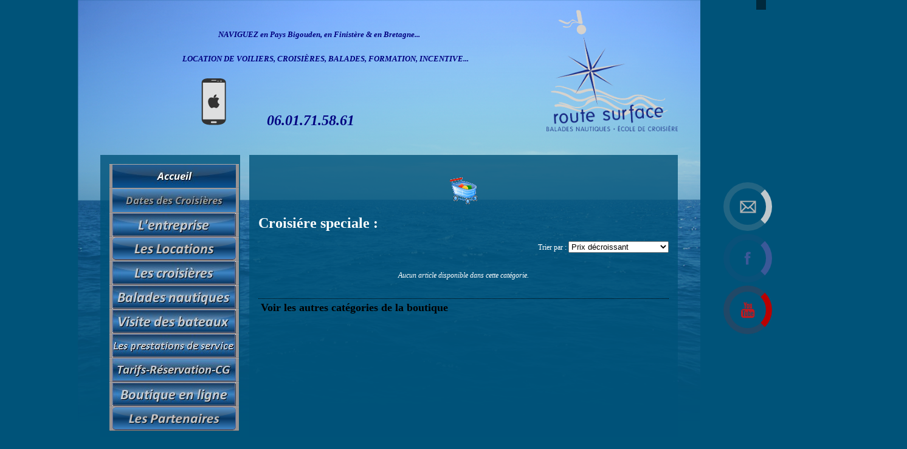

--- FILE ---
content_type: text/html; charset=UTF-8
request_url: https://www.routesurface.com/boutique-tag-croisiere_speciale.html
body_size: 7183
content:
<!DOCTYPE HTML PUBLIC "-//W3C//DTD HTML 4.01 Transitional//EN" "http://www.w3.org/TR/html4/loose.dtd">
<html>
<head>

	<title>croisi&egrave;re, location, brest 2016</title>
	<meta name="Description" CONTENT="embarquement avec skipper ">
	<meta http-equiv="Content-Type" content="text/html; charset=utf-8">
    
	<LINK REL="SHORTCUT ICON" href="/images/f/fav/favicon-4.ico">
<script src="https://ajax.googleapis.com/ajax/libs/jquery/2.2.4/jquery.min.js" type="text/javascript"></script>
	
<script type="text/javascript">
   $(document).ready(function(){
  $(function() {
			 







	$('html, body').animate({scrollTop:0}, 'fast');
	$("#noload").val('');
	$('#l').val(10);

             $(window).scroll(function () {
               
			   var loadsuite = $( "#positionloadsuite" );
				var positionloadsuite = loadsuite.position();
			   
			   if ($(window).height() + $(window).scrollTop() > positionloadsuite.top) {
					 
					var l=$('#l').val();
					var noload=$('#noload').val();
					
					if(l<0 && noload=='')
					{
						$("#noload").val('yes');
						 
						$('#loadsuite'+l).html('<div align="center"><br><img src="https://www.wifeo.com/image_design_v3/loader_sites.gif"></div>');	
						
						var param = 'l='+l+'&m=boutique&aff=listage_categ&trierpar=&t=croisiere_speciale';
						setTimeout(function(){
						  $('#loadsuite'+l).load('service-ajax.html',param,function( response, status, xhr ) {
  if ( status == "error" ) {
    $( '#loadsuite'+l ).html( 'Chargement de la page suivante impossible.');
  }
});
}, 1500);
					} 
						
                 }
         });
	
	







$('.boutonajoutpanier2').click(function() 
	{
		$('#shadowingajoutpanier2').fadeIn(450);
		$('.actionajoutpanier2').fadeIn(450);
		
		var m = $(this).attr("idarticleselect");
		var param = 'idarticleselect='+m;
		
		$('.actionajoutpanier2').load('boutique-ajax-ajout-panier.html',param);
                
                return false;
	});



$(document).on('click', '.suiteachats2', function(){
  $('#shadowingajoutpanier2').fadeOut(200);
  $('.actionajoutpanier2').fadeOut(200);
  
   $('.wifeomoduleexportable_3').each(function(){var mreplace=$(this);var nm = $(this).attr( "nm" );$.get('service-mexp.html?nm='+nm+'&aleat='+Math.random(0,99999), function(data) {mreplace.replaceWith(data);});	});

});

$('#shadowingajoutpanier2').click(function() {
  $('#shadowingajoutpanier2').fadeOut(450);
  $('.actionajoutpanier2').fadeOut(450);
});








 });

 });


</script>
	
<script src="https://code.jquery.com/ui/1.12.1/jquery-ui.min.js"></script>
<script>var mdstatic=[];var mdcallback=[];var mdcback=[];var mdlibjs=[];</script>
<script src="https://www.wifeo.com/wifeostatic-s3/ressources/modules/diaporama/lib.min.js"></script>
<script>mdstatic.push('14');mdcallback[14]=callbackdiaporama;</script>

<link rel="stylesheet" type="text/css" href="https://www.wifeo.com/tool/lightbox/lightbox.css">
<script type="text/javascript" src="https://www.wifeo.com/tool/lightbox/lightbox.js"></script>
<script type="text/javascript">
Shadowbox.init({
    handleOversize:     "drag",
    overlayOpacity:     0.7
});
</script>
<script type="text/javascript" src="https://www.wifeo.com/tool/js/mojozoom.js"></script>  
<link type="text/css" href="https://www.wifeo.com/tool/css/mojozoom.css" rel="stylesheet" />
    <script type="text/javascript">var typeaffmobile; var affetroit; var affmobilefixe; if((/Android|iPhone|nokia|motorola|ipad|htc|blackberry|ipaq|amoi|benq|alcatel|iPod|Android|opera mini|sony|symbian|panasonic|philips|zte|phone|palm os|palm|hiptop|wpdesktop|avantgo|plucker|xiino|blazer|elaine|iris|3g_t|windows ce|opera mobi|windows ce; smartphone;|windows ce;iemobile/i.test(navigator.userAgent)) || (window.innerWidth < 940)){var affetroit='y';if((/Android|iPhone|nokia|motorola|ipad|htc|blackberry|ipaq|amoi|benq|alcatel|iPod|Android|opera mini|sony|symbian|panasonic|philips|zte|phone|palm os|palm|hiptop|wpdesktop|avantgo|plucker|xiino|blazer|elaine|iris|3g_t|windows ce|opera mobi|windows ce; smartphone;|windows ce;iemobile/i.test(navigator.userAgent))){var typeaffmobile='affmobile';}}</script>
    
    <style>.wifeomoduleexportable{width:10px;height:10px;}</style>
<link href="https://www.wifeo.com/wifeostatic-s3/ressources/wifeobootstrap/css/bootstrap-custom.css" rel="stylesheet" />



<script>responsiveBootstrapActive=false;</script>
            <link id="wr_fdlgenerale" href="format.css?1768732721" rel="stylesheet" type="text/css">
        
        <script>
            if(typeaffmobile=='affmobile')
            {
               $('link[id="wr_fdlgenerale"]').attr('href', 'format_m.css?1768732721');
            }
            
        </script>
        
        <meta name="viewport" content="width=950">
        <script type='text/javascript' src='//static.criteo.net/js/ld/publishertag.js'></script>	
	<style type="text/css">
	<!--
	
	
	body {
	background-image:url(http://www.wifeo.com/kit-graphiques/images/66/kit_0701_7.png);
	background-position:center top;
	background-repeat:no-repeat;
	background-color: #005379;
}	
	
	
	-->
	</style>



</head>
<body onmouseover="window.status='routesurface.wifeo.com';return true" ><div class="m_wifeo_open">
<div class="wr_opnmenu">&nbsp;</div>
<a href="index.php"><div class="wr_logomenu">&nbsp;</div></a>

</div>
<div class="wr_fdgrs"></div>
<div class="wr_clssrtbl"></div><table align="center" border="0" cellpadding="0" cellspacing="0" width="950">
	<tbody>
		<tr>
			<td align="center" height="150" valign="middle"><div class="wrentete"><div> <h4>&nbsp;&nbsp; &nbsp; &nbsp; &nbsp; &nbsp; &nbsp; &nbsp; &nbsp; &nbsp; &nbsp; &nbsp; &nbsp; &nbsp; &nbsp; &nbsp; &nbsp; &nbsp; &nbsp; &nbsp; &nbsp; &nbsp; &nbsp; &nbsp; &nbsp; &nbsp; &nbsp;&nbsp;&nbsp;&nbsp; <img alt="" src="https://www.routesurface.com/images/l/log/logocouleurfond-transparent-2.gif" style="width: 216px; height: 200px; float: right;" />&nbsp;&nbsp;</h4> <div style="text-align: center;"><font color="#000080"><em style="color: rgb(0, 0, 128); line-height: 1.6em;"><strong><font size="2">NAVIGUEZ en Pays Bigouden, en Finist&egrave;re &amp; en Bretagne...</font></strong></em></font><font size="2"><font color="#000080"><em style="color: rgb(0, 0, 128); line-height: 1.6em;"><strong>&nbsp;&nbsp;&nbsp;&nbsp;&nbsp;<br /> &nbsp;&nbsp;&nbsp;&nbsp;&nbsp;<br /> &nbsp; LOCATION DE VOILIERS, CROISI&Egrave;RES, BALADES, FORMATION, INCENTIVE...</strong></em></font></font></div> <div style="text-align: center;"><font color="#000080"><em style="color: rgb(0, 0, 128); line-height: 1.6em;"><strong>&nbsp;&nbsp;&nbsp;&nbsp;&nbsp;&nbsp;&nbsp;&nbsp;&nbsp;&nbsp;&nbsp;&nbsp;&nbsp;&nbsp;&nbsp;&nbsp;&nbsp;&nbsp;&nbsp;&nbsp;&nbsp;&nbsp;&nbsp;&nbsp;&nbsp;&nbsp;&nbsp;&nbsp;&nbsp; &nbsp; &nbsp; &nbsp; &nbsp; &nbsp; &nbsp; &nbsp; &nbsp; &nbsp; &nbsp; &nbsp;&nbsp; </strong></em></font></div> <div style="text-align: center;"><font color="#0000CD" style="text-align: center;"><em><strong><font size="5"><em><strong><em><strong><font size="5"><em><strong>&nbsp; &nbsp; &nbsp; &nbsp; &nbsp; &nbsp; &nbsp; &nbsp;&nbsp;&nbsp; &nbsp; &nbsp; &nbsp; <img alt="" src="https://www.wifeo.com/image_design_v3/pictos_gratuits/p/picto_phone_appl.png" style="width: 80px; height: 80px; " />&nbsp; &nbsp;&nbsp;&nbsp;</strong></em></font></strong></em></strong></em></font></strong></em></font><font color="#0000CD" style="line-height: 1.6em; text-align: center;"><em><strong><font size="5"><em><strong><em><strong><font size="5"><em><strong>&nbsp;&nbsp; </strong></em></font></strong></em></strong></em></font></strong></em></font><font size="5"><font color="#000080"><em style="color: rgb(0, 0, 128); line-height: 1.6em;"><strong>06.01.71.58.61</strong></em></font></font><font color="#0000CD" style="line-height: 1.6em; text-align: center;"><em><strong><font size="5"><em><strong><em><strong><font size="5"><em><strong>&nbsp; &nbsp;</strong></em></font></strong></em></strong></em></font></strong></em></font><span style="line-height: 1.6em;">&nbsp;</span><font color="#000080" style="line-height: 1.6em;"><em><strong><font size="5"><em><strong>&nbsp; &nbsp; &nbsp; &nbsp; &nbsp; </strong></em></font></strong></em></font><font color="#000080" style="line-height: 1.6em;"><em><strong><font size="5"><em><strong>&nbsp; &nbsp; &nbsp; &nbsp; &nbsp; &nbsp; &nbsp; &nbsp; &nbsp; &nbsp; &nbsp; &nbsp; &nbsp; &nbsp;</strong></em></font></strong></em></font><span style="line-height: 1.6em; text-align: center;">&nbsp;</span><font color="#000080" style="line-height: 1.6em; text-align: center;"><em><strong><font size="5"><em><strong><font color="#000080"><em><strong><font size="5"><em><strong>&nbsp;</strong></em></font></strong></em></font><font size="3"><font color="#000080"><em><strong>&nbsp; &nbsp;</strong></em></font></font></strong></em></font></strong></em></font><span style="line-height: 1.6em;">&nbsp; &nbsp; &nbsp; &nbsp; &nbsp; &nbsp; &nbsp;&nbsp;</span><span style="line-height: 1.6em;">&nbsp; &nbsp; &nbsp; &nbsp; &nbsp; &nbsp; &nbsp;</span><span style="line-height: 1.6em;">&nbsp;&nbsp;</span><span style="line-height: 1.6em;">&nbsp; &nbsp; &nbsp; &nbsp; &nbsp; &nbsp;&nbsp;</span><span style="line-height: 1.6em;">&nbsp; &nbsp; &nbsp; &nbsp; &nbsp; &nbsp; &nbsp; &nbsp; &nbsp; &nbsp; &nbsp; &nbsp; &nbsp; &nbsp; &nbsp; &nbsp; &nbsp; &nbsp; &nbsp; &nbsp; </span><span style="line-height: 1.6em;">&nbsp; &nbsp; &nbsp; &nbsp; &nbsp; &nbsp; &nbsp; &nbsp; &nbsp; &nbsp; &nbsp; &nbsp; &nbsp; &nbsp; &nbsp; &nbsp; &nbsp; &nbsp; &nbsp; </span><span style="line-height: 1.6em;">&nbsp; &nbsp;</span><em style="line-height: 1.6em;"><strong><font size="5"><em><strong><font color="#000080"><em><strong><font size="5"><em><strong>&nbsp; &nbsp;</strong></em></font></strong></em></font></strong></em></font></strong></em><em style="line-height: 1.6em;"><strong><font size="5"><em><strong><font color="#000080"><em><strong><font size="5"><em><strong>&nbsp; &nbsp; &nbsp; </strong></em></font></strong></em></font></strong></em></font></strong></em><em style="line-height: 1.6em;"><strong><font size="5"><em><strong><font color="#000080"><em><strong><font size="5"><em><strong>&nbsp; &nbsp; &nbsp; &nbsp; &nbsp; &nbsp; &nbsp; &nbsp; &nbsp; &nbsp; </strong></em></font></strong></em></font></strong></em></font></strong></em><em style="line-height: 1.6em;"><strong><font size="5"><em><strong><font color="#000080"><em><strong><font size="5"><em><strong>&nbsp; &nbsp; </strong></em></font></strong></em></font></strong></em></font></strong></em></div> </div> </div></td>
		</tr>
	</tbody>
</table>

<table align="center" border="0" cellpadding="0" cellspacing="15" width="980">
	<tbody>
		<tr>
			<td class="wr_dispmenu" style="padding:15px; color:#ffffff; background-image:url(http://www.wifeo.com/kit-graphiques/images/66/kit_0701_6_menu_fond_bleu.png); background-repeat:repeat;" valign="top" width="200"><style type="text/css">.wifeo_pagemenu > a{color:#ffffff;text-decoration:none} .wifeo_rubrique > a{color:#ffffff;text-decoration:none} .wifeo_rubrique:hover > a{color:#ffffff;text-decoration:none} .wifeo_pagesousmenu > a{color:#ffffff;text-decoration:none} .wifeo_conteneur_menu{border-spacing:0px} .wifeo_conteneur_menu{width:100px;height:auto;max-width:100%} .wifeo_rubrique, .wifeo_pagemenu{background-color:#999393;border-top:1px dotted #C1BBBB;border-bottom:1px dotted #716B6B;text-align:left;height:20px;width:100%;display:table} .wifeo_conteneur_menu a{vertical-align:middle;width:100%;display:table-cell;padding:0 5px} .wifeo_rubrique:hover, .wifeo_pagemenu:hover{position:relative;z-index:3;background-color:#DFD9D9;border-top:1px dotted #C1BBBB;border-bottom:1px dotted #716B6B} .wifeo_sousmenu{visibility:hidden;position:absolute;z-index:3;width:100px} .wifeo_pagesousmenu{background-color:#C1BBBB;width:100%;display:table;height:20px;text-align:right;border-top:1px dashed #E9E3E3;border-bottom:1px dashed #999393} .wifeo_pagesousmenu:hover{position:relative;z-index:3;background-color:#FFFFFF;border-top:1px dashed #FFFFFF;border-bottom:1px dashed #D7D7D7} .wifeo_rubrique:hover > .wifeo_sousmenu{visibility:visible} .wifeo_sousmenu{top:0;right:-100px;margin-left:0px}</style><script type="text/javascript">$( window ).ready(function(){if(typeaffmobile=="affmobile" && responsiveBootstrapActive==false){$(".m_wifeo_open").css("display" , "block");
		$( "nav .wifeo_conteneur_menu" ).attr( "class" , "m_wifeo_conteneur_menu" );
		$( "nav .wifeo_rubrique" ).attr( "class" , "m_wifeo_rubrique" );
		$( "nav .wifeo_pagemenu" ).attr( "class" , "m_wifeo_pagemenu" );
		$( "nav .wifeo_pagesousmenu" ).attr( "class" , "m_wifeo_pagesousmenu" );
		$( "nav .wifeo_sousmenu" ).attr( "class" , "m_wifeo_sousmenu" );

		var isMenuOpen = false;
		$(".wr_opnmenu").click(function()	
		{
			$(".wr_dispmenu").css("display","block");
			
		      $(".m_wifeo_conteneur_menu").clearQueue().animate({
		          left : "0%"
		        });
			  
		        $(".wr_clssrtbl").fadeIn("fast");
				$(".wr_fdgrs").fadeIn("fast");
				
		      isMenuOpen = true;
		});
		
		
		
		
		$(".wr_clssrtbl, .wr_fdgrs").click(function()	
		{
			if (isMenuOpen == true)
			{
				 $(".m_wifeo_conteneur_menu").clearQueue().animate({
																
		          left : "-90%"
		        }).queue(function() {$(".wr_dispmenu").css("display","none");$(".wr_dispmenu").css("display","none");});	
				 
		      isMenuOpen = false;
			}
			
			$(".wr_clssrtbl").fadeOut("fast");
			$(".wr_fdgrs").fadeOut("fast");
		});}});</script><nav><div class='wifeo_conteneur_menu'><div class='wifeo_pagemenu'><a href='http://www.routesurface.com/'><img src='https://www.routesurface.com/images/b/but/button-accueil-1.jpg' border='0'></a></div><div class='wifeo_rubrique'><a href='#mw999'><img src='https://www.routesurface.com/images/b/but/button_dates-des-croisieres-3.jpg' border='0'></a><div class='wifeo_sousmenu'><div class='wifeo_pagesousmenu'><a href='https://www.routesurface.com/service-calendrier.html' target='_blank'><img src='https://www.routesurface.com/images/b/but/button-planning-2.jpg' border='0'></a></div></div></div><div class='wifeo_rubrique'><a href='#mw999'><img src='https://www.routesurface.com/images/b/but/button-14.jpg' border='0'></a><div class='wifeo_sousmenu'><div class='wifeo_pagesousmenu'><a href='http://www.routesurface.com/le-skipper-de-lentreprise.php'><img src='https://www.routesurface.com/images/e/ent/entreprise.png' border='0'></a></div></div></div><div class='wifeo_rubrique'><a href='#mw999'><img src='https://www.routesurface.com/images/l/loc/loc-5.png' border='0'></a><div class='wifeo_sousmenu'><div class='wifeo_pagesousmenu'><a href='location-.php'><img src='https://www.routesurface.com/images/b/bou/bouton_location-first.jpg' border='0'></a></div></div></div><div class='wifeo_rubrique'><a href='#mw999'><img src='https://www.routesurface.com/images/b/but/button-19.jpg' border='0'></a><div class='wifeo_sousmenu'><div class='wifeo_pagesousmenu'><a href='les-destinations-de-notre-ecole-de-croisere.php' target='_blank'><img src='https://www.routesurface.com/images/b/bou/bouton_initiation-croisiere-h.jpg' border='0'></a></div><div class='wifeo_pagesousmenu'><a href='les-destinations-de-notre-ecole-de-croisere.php'><img src='https://www.routesurface.com/images/l/les/Les-croisieres-bzh.jpg' border='0'></a></div></div></div><div class='wifeo_rubrique'><a href='#mw999'><img src='https://www.routesurface.com/images/b/but/button-18.jpg' border='0'></a><div class='wifeo_sousmenu'><div class='wifeo_pagesousmenu'><a href='les-balades-avec-route-surface.php'><img src='https://www.routesurface.com/images/b/bou/bouton-le-principe.jpg' border='0'></a></div></div></div><div class='wifeo_rubrique'><a href='#mw999'><img src='https://www.routesurface.com/images/b/but/button-24.jpg' border='0'></a><div class='wifeo_sousmenu'><div class='wifeo_pagesousmenu'><a href='dufour-34.php' target='_blank'><img src='https://www.routesurface.com/images/b/bou/bouton_dufour.jpg' border='0'></a></div><div class='wifeo_pagesousmenu'><a href='heol-bras-first-305.php'><img src='https://www.routesurface.com/images/b/bou/bouton_first.jpg' border='0'></a></div></div></div><div class='wifeo_rubrique'><a href='#mw999'><img src='https://www.routesurface.com/images/b/but/button-20.jpg' border='0'></a><div class='wifeo_sousmenu'><div class='wifeo_pagesousmenu'><a href='coaching-et-mise-en-main.php'><img src='https://www.routesurface.com/images/c/coa/coach.png' border='0'></a></div><div class='wifeo_pagesousmenu'><a href='formation-et-encadrement-nautique.php'><img src='https://www.routesurface.com/images/f/for/format-.png' border='0'></a></div></div></div><div class='wifeo_rubrique'><a href='#mw999'><img src='https://www.routesurface.com/images/b/bou/bouton_tarifs-reservation-cg-4.jpg' border='0'></a><div class='wifeo_sousmenu'><div class='wifeo_pagesousmenu'><a href='telecharger-le-formulaire-de-reservation-en-cliquant-ici.php'><img src='https://www.routesurface.com/images/b/bou/bouton_tarifs-documents.jpg' border='0'></a></div></div></div><div class='wifeo_rubrique'><a href='#mw999'><img src='https://www.routesurface.com/images/b/but/button-22.jpg' border='0'></a><div class='wifeo_sousmenu'><div class='wifeo_pagesousmenu'><a href='http://www.routesurface.com//service-boutique2.html' target='_blank'><img src='https://www.routesurface.com/images/s/sho/shop.png' border='0'></a></div></div></div><div class='wifeo_rubrique'><a href='#mw999'><img src='https://www.routesurface.com/images/p/par/part-.png' border='0'></a><div class='wifeo_sousmenu'><div class='wifeo_pagesousmenu'><a href='les-partenaires-de-route-surface.php'><img src='https://www.routesurface.com/images/b/bou/bouton-nos-partenaires.png' border='0'></a></div></div></div></div></nav></td>
			<td class="wr_zcorpsmax" style="padding:15px; color:#ffffff; background-image:url(http://www.wifeo.com/kit-graphiques/images/66/kit_0701_6_menu_fond_bleu.png); background-repeat:repeat; margin-left:15px; " valign="top"><div class="wcontentcorpscomplet"><div align="center" style="padding:10px 0px;"><div id="wctamreprim"></div></div><script type='text/javascript'>if(typeaffmobile=='affmobile'){$(document).ready(function(){$.getScript( "//pagead2.googlesyndication.com/pagead/js/adsbygoogle.js" );$('#wctamreprim').html('<div style="display:table;width:100%"><div style="display:table-row"><div style="display:table-cell;padding:10px 0px 20px 0px;" align="center"><ins class="adsbygoogle" data-ad-client="ca-pub-5439285203515723" data-ad-slot="6093171351" style="display:inline-block;width:320px;height:100px"></ins></div><div style="display:table-cell;width:50%;padding:10px 0px 20px 0px;" align="center"><ins class="adsbygoogle" style="display:inline-block;width:320px;height:100px" data-ad-client="ca-pub-5439285203515723" data-ad-slot="9046637758"></ins></div></div></div>');(adsbygoogle = window.adsbygoogle || []).push({});(adsbygoogle = window.adsbygoogle || []).push({});});}else{ 
var ctonumcatci = "5";var cto_zoneid_desktop = "43593";var cto_zoneid_mobile  = "43593";var cto_lim_w  = 700,cto_lim_h  = 200,cto_zoneid_selected = cto_zoneid_desktop;if( window.screen.width<window.cto_lim_w || window.screen.height<window.cto_lim_h){cto_zoneid_selected = cto_zoneid_mobile;}var crt_curl = '#CLICK_URL_UNESC#';(function(w,d,s,c,z,u){var f=d.getElementsByTagName(s)[0],j=d.createElement(s),l = '&ctonumcatci='+ctonumcatci+'&loc=' + encodeURIComponent(w.location), r = d.referrer ? '&referer=' + encodeURIComponent(d.referrer) : '', g = u.substring(0,4) == 'http' ? '&ct0='+encodeURIComponent(u) : '', cb="&cb="+Math.floor(Math.random()*99999999999) ;j.async='true';j.src=(("https:"==location.protocol?"https:":"http:")+'//cas.criteo.com/delivery/ajs.php?zoneid='+z+'&containerid='+c+g+l+r+cb).substring(0,2000);f.parentNode.insertBefore(j,f);})(window,document,'script','wctamreprim',cto_zoneid_selected,crt_curl);
}</script><div id="shadowingajoutpanier2" style="display:none;position:fixed;top:0px;left:0px;right:0px;bottom:0px;background-color:rgba(0,0,0,0.5);z-index:9000;"></div>
                <div class="actionajoutpanier2" style="display:none;position:fixed;margin-left:-200px;left:50%;top:200px;width:400px;height:auto;z-index:9001;padding:10px;box-shadow:1px 1px 9px;background-color:#EAEAEA;"><font color="#000000">Chargement... Merci de patienter quelques secondes...</font></div>
          <table width="100%" border="0"  cellpadding="0" cellspacing="0"><tr><td height="30" align="center"><strong><a href="boutique-panier.html"><img src="images/b/bou/boutique.png" border="0"></a></strong></td></tr></table><h1> Croisi&eacute;re speciale : </h1><div align="right" class="wr_center">Trier par : <select size="1" class="wr_100prct" style="width:165px;" onChange="location = this.options[this.selectedIndex].value"><option value="boutique-tag-croisiere_speciale.html?trierpar=prix_decroissant"  >Prix décroissant</option><option value="boutique-tag-croisiere_speciale.html?trierpar=meilleures_ventes"  >Meilleures ventes</option></select></div><br>&nbsp;<br><div align="center"><em>Aucun article disponible dans cette catégorie.</em></div><table width="100%"  border="0" cellspacing="0" cellpadding="0" class="wr_tabletransline"><tr></tr></table><input type="hidden" id="l" value="10">
			<input type="hidden" id="noload" value="">
			<div id="loadsuite10"></div>
			<div id="positionloadsuite"></div>		<br>&nbsp;<br>
		<table width="100%"  border="0" cellspacing="0" cellpadding="4">
		<tr>
		<td onclick="document.getElementById('deroulant2').style.display='block';" style="border-top:1px dotted ; cursor:pointer;" align="left"><font size="+1"><strong>Voir les autres catégories de la boutique</strong></font>
		&nbsp;
        <div id="deroulant2" style="display:none;" >
		<table width="100%"  border="0" cellspacing="0" cellpadding="0" class="wr_tabletransline">
		  <tr>

		<td valign="top"><br>&bull; <a href="boutique-tag-12_journee_dufour_34.html">1/2 journee dufour 34</a><br>&bull; <a href="boutique-tag-12_journee_first_305.html">1/2 journee first 305</a><br>&bull; <a href="boutique-tag-bapteme_de_paddle.html">Bapteme de paddle</a><br>&bull; <a href="boutique-tag-bapteme_de_plongee.html">Bapteme de plongee</a><br>&bull; <a href="boutique-tag-croisiere_classique.html">Croisiere classique</a><br>&bull; <a href="boutique-tag-croisiere_journee.html">Croisiere journee</a></td><td valign="top"><br>&bull; <a href="boutique-tag-croisiere_speciale.html">Croisiere speciale</a><br>&bull; <a href="boutique-tag-croisiere_specialea_la_carte.html">Croisiere speciale-a la carte</a><br>&bull; <a href="boutique-tag-croisiere_weekend.html">Croisiere week-end</a><br>&bull; <a href="boutique-tag-location.html">Location</a><br>&bull; <a href="boutique-tag-location_privative.html">Location privative</a><br>&bull; <a href="boutique-tag-semi_rigide.html">Semi rigide</a></td><td valign="top"><br>&bull; <a href="boutique-tag-semirigide.html">Semi-rigide</a><br>&bull; <a href="boutique-tag-sortie_journee.html">Sortie journee</a><br>&bull; <a href="boutique-tag-sortie_journee_30_reduction.html">Sortie journee 30% reduction</a><br>&bull; <a href="boutique-tag-sortie_journee_50_reduction.html">Sortie journee 50% reduction</a>		</tr>
		</table></div>
		<br>
&nbsp;
		</td>
		</tr>
		</table>
		<div align="center" style="padding:55px 0px;"><div id="wctamrebot" ></div></div></div><script>$(document).ready(function(){var heightcontentcorps=$('.wcontentcorpscomplet').height(); if(heightcontentcorps>800){Criteo.DisplayAd({'zoneid' : 471433,'containerid' : 'wctamrebot','width' : 728,'height' : 390,'layout' : {"version":"1.0","configuration":{"rowCount":1,"columnCount":2,"border":{"top":0,"left":0,"bottom":0,"right":0},"borderColor":"#ffffff","rowSeparatorsHeight":1,"columnSeparatorsWidth":0,"spacing":6,"padding":{"top":0,"left":0,"bottom":0,"right":0},"productSection":{"imagePosition":"Top","imageSize":70,"imageMargin":{"top":1,"left":1,"bottom":1,"right":1},"textSection":{"title":{"fontSize":14,"alignment":"Center","fontFamily":["Arial","Verdana"],"normal":{"color":"#000000","bold":false,"italic":false,"underlined":false},"onHover":{"color":"#000000","bold":true,"italic":false,"underlined":false},"margin":{"top":2,"left":5,"bottom":2,"right":5}},"price":{"fontSize":14,"alignment":"Center","fontFamily":["Arial"],"normal":{"color":"#239bdb","bold":true,"italic":false,"underlined":false},"onHover":{"color":"#000000","bold":true,"italic":false,"underlined":false},"margin":{"top":2,"left":5,"bottom":2,"right":5}},"rrp":{"fontSize":14,"alignment":"Right","fontFamily":["Arial"],"normal":{"color":"#000000","bold":false,"italic":true,"underlined":false},"onHover":{"color":"#000000","bold":false,"italic":true,"underlined":false},"margin":{"top":2,"left":5,"bottom":2,"right":5}},"cta":{"fontSize":15,"alignment":"Center","fontFamily":["Verdana"],"normal":{"color":"#000000","bold":false,"italic":false,"underlined":false},"onHover":{"color":"#000000","bold":true,"italic":false,"underlined":false},"margin":{"top":2,"left":2,"bottom":5,"right":5}}},"backgroundColor":"#FFFFFF","padding":{"top":1,"left":1,"bottom":1,"right":1}},"runningElement":{"runningType":"Header","runningBorder":{"top":0,"left":0,"bottom":1,"right":0},"height":14,"backgroundColor":"#FFFFFF","content":{"fontSize":10,"alignment":"Left","fontFamily":["Verdana"],"normal":{"color":"#000000","bold":false,"italic":false,"underlined":false},"onHover":{"color":"#000000","bold":false,"italic":false,"underlined":false},"margin":{"top":1,"left":0,"bottom":1,"right":1}},"staticText":"Ads by"}}},"extradata": {"ctonumcatci": "5"}});} });</script>

<script type="text/javascript">

  var _gaq = _gaq || [];
  _gaq.push(
['_setAccount', 'UA-26039632-1'],
['_trackPageview'],
['_setAllowAnchor', true],
['_trackPageLoadTime'],
['b._setAccount', 'UA-607176-1'],
['b._setDomainName', 'none'],
['b._setAllowLinker', true],
['b._setAllowAnchor', true],
['b._setCustomVar', 1, 'affpub', 'oui', 3],
['b._trackPageview','/routesurface/achat-acompte-croisiere-2j-398183.html'],
['b._trackPageLoadTime']);

  (function() {
    var ga = document.createElement('script'); ga.type = 'text/javascript'; ga.async = true;
    ga.src = ('https:' == document.location.protocol ? 'https://ssl' : 'http://www') + '.google-analytics.com/ga.js';
    var s = document.getElementsByTagName('script')[0]; s.parentNode.insertBefore(ga, s);
  })();

</script>

<script src="https://www.wifeo.com/ads/promo/showads.js"></script><script type="text/javascript">$(document).ready( function() {if (window.affAdsDone === undefined){wifAcceptableAdblocked();}else{setTimeout(function(){if($('#wctamreprim').height()<40){wifAcceptableAdblocked();}}, 4000);}});</script>

<script src="https://maxcdn.bootstrapcdn.com/bootstrap/3.3.7/js/bootstrap.min.js" ></script>

<link rel="stylesheet" href="https://www.wifeo.com/wifeostatic-s3/ressources/wifeocss/common.min.css">

<script src="wifeolib.js?v21" type="text/javascript"></script>

<script>wifsitename='routesurface';wifdomain='routesurface.com';</script>
<script src="https://www.wifeo.com/wifeostatic-s3/ressources/wifeojs/common.min.js?v3" type="text/javascript"></script>
<script src="https://use.fontawesome.com/edacead583.js"></script>
<script>
    $(document).ready( function() {
        if(typeof wifeoApp != "undefined") {
            wifeoApp.init(typeaffmobile);
        }
    });
</script>
<script type="text/javascript">$(document).ready(function(){
tabaffc=[];function execmodexp(a,b,c,d){if(mdstatic.indexOf(a) != -1){$.get('mexp/module'+a+'/'+b+'.html', function(data) {d.replaceWith(data).promise().done( function(){if(typeof mdcallback[a] == 'function'){mdcallback[a](b);}} );});}else{$.get('service-mexp.html?nm='+c+'&aleat='+Math.random(0,99999), function(data) {d.replaceWith(data);});}}function genmodexp(){var BotView = $(document).scrollTop() + $(window).height();$('.wifeomoduleexportable').each(function(){var TopElement = $(this).offset().top;if(TopElement <= BotView){var mreplace=$(this);var nm = $(this).attr( "nm" );if(typeof tabaffc[nm] !== "undefined"){return;}tabaffc[nm]=true;var tab_explode = [];tab_explode = nm.split('-');execmodexp(tab_explode[0],tab_explode[1],nm,mreplace);}});}$.when(genmodexp()).done( function(){$( window ).scroll(function() {genmodexp();});});
});</script>
</body>
</html>



--- FILE ---
content_type: text/css
request_url: https://www.wifeo.com/wifeostatic-s3/ressources/wifeobootstrap/css/bootstrap-custom.css
body_size: 16072
content:
.perim_bstp b,.perim_bstp optgroup,.perim_bstp strong{font-weight:700}.perim_bstp html{font-family:sans-serif;-ms-text-size-adjust:100%;-webkit-text-size-adjust:100%}.perim_bstp body{margin:0}.perim_bstp article,.perim_bstp aside,.perim_bstp details,.perim_bstp figcaption,.perim_bstp figure,.perim_bstp footer,.perim_bstp header,.perim_bstp hgroup,.perim_bstp main,.perim_bstp menu,.perim_bstp nav,.perim_bstp section,.perim_bstp summary{display:block}.perim_bstp audio,.perim_bstp canvas,.perim_bstp progress,.perim_bstp video{display:inline-block;vertical-align:baseline}.perim_bstp audio:not([controls]){display:none;height:0}.perim_bstp [hidden],.perim_bstp template{display:none}.perim_bstp a{background-color:transparent}.perim_bstp a:active,.perim_bstp a:hover{outline:0}.perim_bstp abbr[title]{border-bottom:1px dotted}.perim_bstp dfn{font-style:italic}.perim_bstp h1{font-size:2em;margin:.67em 0}.perim_bstp mark{background:#ff0;color:#000}.perim_bstp .btn,.perim_bstp .btn-danger.active,.perim_bstp .btn-danger:active,.perim_bstp .btn-default.active,.perim_bstp .btn-default:active,.perim_bstp .btn-info.active,.perim_bstp .btn-info:active,.perim_bstp .btn-primary.active,.perim_bstp .btn-primary:active,.perim_bstp .btn-success.active,.perim_bstp .btn-success:active,.perim_bstp .btn-warning.active,.perim_bstp .btn-warning:active,.perim_bstp .btn.active,.perim_bstp .btn:active,.perim_bstp .open>.dropdown-toggle.btn-danger,.perim_bstp .open>.dropdown-toggle.btn-default,.perim_bstp .open>.dropdown-toggle.btn-info,.perim_bstp .open>.dropdown-toggle.btn-primary,.perim_bstp .open>.dropdown-toggle.btn-success,.perim_bstp .open>.dropdown-toggle.btn-warning{background-image:none}.perim_bstp small{font-size:80%}.perim_bstp sub,.perim_bstp sup{font-size:75%;line-height:0;position:relative;vertical-align:baseline}.perim_bstp sup{top:-.5em}.perim_bstp sub{bottom:-.25em}.perim_bstp img{border:0;vertical-align:middle}.perim_bstp svg:not(:root){overflow:hidden}.perim_bstp hr{//-webkit-box-sizing:content-box;//-moz-box-sizing:content-box;//box-sizing:content-box;//height:0}.perim_bstp pre{overflow:auto}.perim_bstp code,.perim_bstp kbd,.perim_bstp pre,.perim_bstp samp{font-family:monospace,monospace;font-size:1em}.perim_bstp button{overflow:visible}.perim_bstp button,.perim_bstp select{text-transform:none}.perim_bstp button,.perim_bstp html input[type=button],.perim_bstp input[type=reset],.perim_bstp input[type=submit]{-webkit-appearance:button;cursor:pointer}.perim_bstp button[disabled],.perim_bstp html input[disabled]{cursor:default}.perim_bstp button::-moz-focus-inner,.perim_bstp input::-moz-focus-inner{border:0;padding:0}.perim_bstp input{line-height:normal}.perim_bstp input[type=checkbox],.perim_bstp input[type=radio]{-webkit-box-sizing:border-box;-moz-box-sizing:border-box;box-sizing:border-box;padding:0}.perim_bstp input[type=number]::-webkit-inner-spin-button,.perim_bstp input[type=number]::-webkit-outer-spin-button{height:auto}.perim_bstp input[type=search]{-webkit-appearance:textfield;-webkit-box-sizing:content-box;-moz-box-sizing:content-box;box-sizing:content-box}.perim_bstp input[type=search]::-webkit-search-cancel-button,.perim_bstp input[type=search]::-webkit-search-decoration{-webkit-appearance:none}.perim_bstp fieldset{border:1px solid silver;margin:0 2px;padding:.35em .625em .75em}.perim_bstp legend{border:0;padding:0}.perim_bstp textarea{overflow:auto}//.perim_bstp table{//  border-collapse:collapse;//  border-spacing:0}//.perim_bstp td,//.perim_bstp th{//  padding:0}@font-face{font-family:'Glyphicons Halflings';src:url(../fonts/glyphicons-halflings-regular.eot);src:url(../fonts/glyphicons-halflings-regular.eot?#iefix) format('embedded-opentype'),url(../fonts/glyphicons-halflings-regular.woff2) format('woff2'),url(../fonts/glyphicons-halflings-regular.woff) format('woff'),url(../fonts/glyphicons-halflings-regular.ttf) format('truetype'),url(../fonts/glyphicons-halflings-regular.svg#glyphicons_halflingsregular) format('svg')}.perim_bstp .glyphicon{position:relative;top:1px;display:inline-block;font-family:'Glyphicons Halflings';font-style:normal;font-weight:400;line-height:1;-webkit-font-smoothing:antialiased;-moz-osx-font-smoothing:grayscale}.perim_bstp .glyphicon-asterisk:before{content:"\2a"}.perim_bstp .glyphicon-plus:before{content:"\2b"}.perim_bstp .glyphicon-eur:before,.perim_bstp .glyphicon-euro:before{content:"\20ac"}.perim_bstp .glyphicon-minus:before{content:"\2212"}.perim_bstp .glyphicon-cloud:before{content:"\2601"}.perim_bstp .glyphicon-envelope:before{content:"\2709"}.perim_bstp .glyphicon-pencil:before{content:"\270f"}.perim_bstp .glyphicon-glass:before{content:"\e001"}.perim_bstp .glyphicon-music:before{content:"\e002"}.perim_bstp .glyphicon-search:before{content:"\e003"}.perim_bstp .glyphicon-heart:before{content:"\e005"}.perim_bstp .glyphicon-star:before{content:"\e006"}.perim_bstp .glyphicon-star-empty:before{content:"\e007"}.perim_bstp .glyphicon-user:before{content:"\e008"}.perim_bstp .glyphicon-film:before{content:"\e009"}.perim_bstp .glyphicon-th-large:before{content:"\e010"}.perim_bstp .glyphicon-th:before{content:"\e011"}.perim_bstp .glyphicon-th-list:before{content:"\e012"}.perim_bstp .glyphicon-ok:before{content:"\e013"}.perim_bstp .glyphicon-remove:before{content:"\e014"}.perim_bstp .glyphicon-zoom-in:before{content:"\e015"}.perim_bstp .glyphicon-zoom-out:before{content:"\e016"}.perim_bstp .glyphicon-off:before{content:"\e017"}.perim_bstp .glyphicon-signal:before{content:"\e018"}.perim_bstp .glyphicon-cog:before{content:"\e019"}.perim_bstp .glyphicon-trash:before{content:"\e020"}.perim_bstp .glyphicon-home:before{content:"\e021"}.perim_bstp .glyphicon-file:before{content:"\e022"}.perim_bstp .glyphicon-time:before{content:"\e023"}.perim_bstp .glyphicon-road:before{content:"\e024"}.perim_bstp .glyphicon-download-alt:before{content:"\e025"}.perim_bstp .glyphicon-download:before{content:"\e026"}.perim_bstp .glyphicon-upload:before{content:"\e027"}.perim_bstp .glyphicon-inbox:before{content:"\e028"}.perim_bstp .glyphicon-play-circle:before{content:"\e029"}.perim_bstp .glyphicon-repeat:before{content:"\e030"}.perim_bstp .glyphicon-refresh:before{content:"\e031"}.perim_bstp .glyphicon-list-alt:before{content:"\e032"}.perim_bstp .glyphicon-lock:before{content:"\e033"}.perim_bstp .glyphicon-flag:before{content:"\e034"}.perim_bstp .glyphicon-headphones:before{content:"\e035"}.perim_bstp .glyphicon-volume-off:before{content:"\e036"}.perim_bstp .glyphicon-volume-down:before{content:"\e037"}.perim_bstp .glyphicon-volume-up:before{content:"\e038"}.perim_bstp .glyphicon-qrcode:before{content:"\e039"}.perim_bstp .glyphicon-barcode:before{content:"\e040"}.perim_bstp .glyphicon-tag:before{content:"\e041"}.perim_bstp .glyphicon-tags:before{content:"\e042"}.perim_bstp .glyphicon-book:before{content:"\e043"}.perim_bstp .glyphicon-bookmark:before{content:"\e044"}.perim_bstp .glyphicon-print:before{content:"\e045"}.perim_bstp .glyphicon-camera:before{content:"\e046"}.perim_bstp .glyphicon-font:before{content:"\e047"}.perim_bstp .glyphicon-bold:before{content:"\e048"}.perim_bstp .glyphicon-italic:before{content:"\e049"}.perim_bstp .glyphicon-text-height:before{content:"\e050"}.perim_bstp .glyphicon-text-width:before{content:"\e051"}.perim_bstp .glyphicon-align-left:before{content:"\e052"}.perim_bstp .glyphicon-align-center:before{content:"\e053"}.perim_bstp .glyphicon-align-right:before{content:"\e054"}.perim_bstp .glyphicon-align-justify:before{content:"\e055"}.perim_bstp .glyphicon-list:before{content:"\e056"}.perim_bstp .glyphicon-indent-left:before{content:"\e057"}.perim_bstp .glyphicon-indent-right:before{content:"\e058"}.perim_bstp .glyphicon-facetime-video:before{content:"\e059"}.perim_bstp .glyphicon-picture:before{content:"\e060"}.perim_bstp .glyphicon-map-marker:before{content:"\e062"}.perim_bstp .glyphicon-adjust:before{content:"\e063"}.perim_bstp .glyphicon-tint:before{content:"\e064"}.perim_bstp .glyphicon-edit:before{content:"\e065"}.perim_bstp .glyphicon-share:before{content:"\e066"}.perim_bstp .glyphicon-check:before{content:"\e067"}.perim_bstp .glyphicon-move:before{content:"\e068"}.perim_bstp .glyphicon-step-backward:before{content:"\e069"}.perim_bstp .glyphicon-fast-backward:before{content:"\e070"}.perim_bstp .glyphicon-backward:before{content:"\e071"}.perim_bstp .glyphicon-play:before{content:"\e072"}.perim_bstp .glyphicon-pause:before{content:"\e073"}.perim_bstp .glyphicon-stop:before{content:"\e074"}.perim_bstp .glyphicon-forward:before{content:"\e075"}.perim_bstp .glyphicon-fast-forward:before{content:"\e076"}.perim_bstp .glyphicon-step-forward:before{content:"\e077"}.perim_bstp .glyphicon-eject:before{content:"\e078"}.perim_bstp .glyphicon-chevron-left:before{content:"\e079"}.perim_bstp .glyphicon-chevron-right:before{content:"\e080"}.perim_bstp .glyphicon-plus-sign:before{content:"\e081"}.perim_bstp .glyphicon-minus-sign:before{content:"\e082"}.perim_bstp .glyphicon-remove-sign:before{content:"\e083"}.perim_bstp .glyphicon-ok-sign:before{content:"\e084"}.perim_bstp .glyphicon-question-sign:before{content:"\e085"}.perim_bstp .glyphicon-info-sign:before{content:"\e086"}.perim_bstp .glyphicon-screenshot:before{content:"\e087"}.perim_bstp .glyphicon-remove-circle:before{content:"\e088"}.perim_bstp .glyphicon-ok-circle:before{content:"\e089"}.perim_bstp .glyphicon-ban-circle:before{content:"\e090"}.perim_bstp .glyphicon-arrow-left:before{content:"\e091"}.perim_bstp .glyphicon-arrow-right:before{content:"\e092"}.perim_bstp .glyphicon-arrow-up:before{content:"\e093"}.perim_bstp .glyphicon-arrow-down:before{content:"\e094"}.perim_bstp .glyphicon-share-alt:before{content:"\e095"}.perim_bstp .glyphicon-resize-full:before{content:"\e096"}.perim_bstp .glyphicon-resize-small:before{content:"\e097"}.perim_bstp .glyphicon-exclamation-sign:before{content:"\e101"}.perim_bstp .glyphicon-gift:before{content:"\e102"}.perim_bstp .glyphicon-leaf:before{content:"\e103"}.perim_bstp .glyphicon-fire:before{content:"\e104"}.perim_bstp .glyphicon-eye-open:before{content:"\e105"}.perim_bstp .glyphicon-eye-close:before{content:"\e106"}.perim_bstp .glyphicon-warning-sign:before{content:"\e107"}.perim_bstp .glyphicon-plane:before{content:"\e108"}.perim_bstp .glyphicon-calendar:before{content:"\e109"}.perim_bstp .glyphicon-random:before{content:"\e110"}.perim_bstp .glyphicon-comment:before{content:"\e111"}.perim_bstp .glyphicon-magnet:before{content:"\e112"}.perim_bstp .glyphicon-chevron-up:before{content:"\e113"}.perim_bstp .glyphicon-chevron-down:before{content:"\e114"}.perim_bstp .glyphicon-retweet:before{content:"\e115"}.perim_bstp .glyphicon-shopping-cart:before{content:"\e116"}.perim_bstp .glyphicon-folder-close:before{content:"\e117"}.perim_bstp .glyphicon-folder-open:before{content:"\e118"}.perim_bstp .glyphicon-resize-vertical:before{content:"\e119"}.perim_bstp .glyphicon-resize-horizontal:before{content:"\e120"}.perim_bstp .glyphicon-hdd:before{content:"\e121"}.perim_bstp .glyphicon-bullhorn:before{content:"\e122"}.perim_bstp .glyphicon-bell:before{content:"\e123"}.perim_bstp .glyphicon-certificate:before{content:"\e124"}.perim_bstp .glyphicon-thumbs-up:before{content:"\e125"}.perim_bstp .glyphicon-thumbs-down:before{content:"\e126"}.perim_bstp .glyphicon-hand-right:before{content:"\e127"}.perim_bstp .glyphicon-hand-left:before{content:"\e128"}.perim_bstp .glyphicon-hand-up:before{content:"\e129"}.perim_bstp .glyphicon-hand-down:before{content:"\e130"}.perim_bstp .glyphicon-circle-arrow-right:before{content:"\e131"}.perim_bstp .glyphicon-circle-arrow-left:before{content:"\e132"}.perim_bstp .glyphicon-circle-arrow-up:before{content:"\e133"}.perim_bstp .glyphicon-circle-arrow-down:before{content:"\e134"}.perim_bstp .glyphicon-globe:before{content:"\e135"}.perim_bstp .glyphicon-wrench:before{content:"\e136"}.perim_bstp .glyphicon-tasks:before{content:"\e137"}.perim_bstp .glyphicon-filter:before{content:"\e138"}.perim_bstp .glyphicon-briefcase:before{content:"\e139"}.perim_bstp .glyphicon-fullscreen:before{content:"\e140"}.perim_bstp .glyphicon-dashboard:before{content:"\e141"}.perim_bstp .glyphicon-paperclip:before{content:"\e142"}.perim_bstp .glyphicon-heart-empty:before{content:"\e143"}.perim_bstp .glyphicon-link:before{content:"\e144"}.perim_bstp .glyphicon-phone:before{content:"\e145"}.perim_bstp .glyphicon-pushpin:before{content:"\e146"}.perim_bstp .glyphicon-usd:before{content:"\e148"}.perim_bstp .glyphicon-gbp:before{content:"\e149"}.perim_bstp .glyphicon-sort:before{content:"\e150"}.perim_bstp .glyphicon-sort-by-alphabet:before{content:"\e151"}.perim_bstp .glyphicon-sort-by-alphabet-alt:before{content:"\e152"}.perim_bstp .glyphicon-sort-by-order:before{content:"\e153"}.perim_bstp .glyphicon-sort-by-order-alt:before{content:"\e154"}.perim_bstp .glyphicon-sort-by-attributes:before{content:"\e155"}.perim_bstp .glyphicon-sort-by-attributes-alt:before{content:"\e156"}.perim_bstp .glyphicon-unchecked:before{content:"\e157"}.perim_bstp .glyphicon-expand:before{content:"\e158"}.perim_bstp .glyphicon-collapse-down:before{content:"\e159"}.perim_bstp .glyphicon-collapse-up:before{content:"\e160"}.perim_bstp .glyphicon-log-in:before{content:"\e161"}.perim_bstp .glyphicon-flash:before{content:"\e162"}.perim_bstp .glyphicon-log-out:before{content:"\e163"}.perim_bstp .glyphicon-new-window:before{content:"\e164"}.perim_bstp .glyphicon-record:before{content:"\e165"}.perim_bstp .glyphicon-save:before{content:"\e166"}.perim_bstp .glyphicon-open:before{content:"\e167"}.perim_bstp .glyphicon-saved:before{content:"\e168"}.perim_bstp .glyphicon-import:before{content:"\e169"}.perim_bstp .glyphicon-export:before{content:"\e170"}.perim_bstp .glyphicon-send:before{content:"\e171"}.perim_bstp .glyphicon-floppy-disk:before{content:"\e172"}.perim_bstp .glyphicon-floppy-saved:before{content:"\e173"}.perim_bstp .glyphicon-floppy-remove:before{content:"\e174"}.perim_bstp .glyphicon-floppy-save:before{content:"\e175"}.perim_bstp .glyphicon-floppy-open:before{content:"\e176"}.perim_bstp .glyphicon-credit-card:before{content:"\e177"}.perim_bstp .glyphicon-transfer:before{content:"\e178"}.perim_bstp .glyphicon-cutlery:before{content:"\e179"}.perim_bstp .glyphicon-header:before{content:"\e180"}.perim_bstp .glyphicon-compressed:before{content:"\e181"}.perim_bstp .glyphicon-earphone:before{content:"\e182"}.perim_bstp .glyphicon-phone-alt:before{content:"\e183"}.perim_bstp .glyphicon-tower:before{content:"\e184"}.perim_bstp .glyphicon-stats:before{content:"\e185"}.perim_bstp .glyphicon-sd-video:before{content:"\e186"}.perim_bstp .glyphicon-hd-video:before{content:"\e187"}.perim_bstp .glyphicon-subtitles:before{content:"\e188"}.perim_bstp .glyphicon-sound-stereo:before{content:"\e189"}.perim_bstp .glyphicon-sound-dolby:before{content:"\e190"}.perim_bstp .glyphicon-sound-5-1:before{content:"\e191"}.perim_bstp .glyphicon-sound-6-1:before{content:"\e192"}.perim_bstp .glyphicon-sound-7-1:before{content:"\e193"}.perim_bstp .glyphicon-copyright-mark:before{content:"\e194"}.perim_bstp .glyphicon-registration-mark:before{content:"\e195"}.perim_bstp .glyphicon-cloud-download:before{content:"\e197"}.perim_bstp .glyphicon-cloud-upload:before{content:"\e198"}.perim_bstp .glyphicon-tree-conifer:before{content:"\e199"}.perim_bstp .glyphicon-tree-deciduous:before{content:"\e200"}.perim_bstp .glyphicon-cd:before{content:"\e201"}.perim_bstp .glyphicon-save-file:before{content:"\e202"}.perim_bstp .glyphicon-open-file:before{content:"\e203"}.perim_bstp .glyphicon-level-up:before{content:"\e204"}.perim_bstp .glyphicon-copy:before{content:"\e205"}.perim_bstp .glyphicon-paste:before{content:"\e206"}.perim_bstp .glyphicon-alert:before{content:"\e209"}.perim_bstp .glyphicon-equalizer:before{content:"\e210"}.perim_bstp .glyphicon-king:before{content:"\e211"}.perim_bstp .glyphicon-queen:before{content:"\e212"}.perim_bstp .glyphicon-pawn:before{content:"\e213"}.perim_bstp .glyphicon-bishop:before{content:"\e214"}.perim_bstp .glyphicon-knight:before{content:"\e215"}.perim_bstp .glyphicon-baby-formula:before{content:"\e216"}.perim_bstp .glyphicon-tent:before{content:"\26fa"}.perim_bstp .glyphicon-blackboard:before{content:"\e218"}.perim_bstp .glyphicon-bed:before{content:"\e219"}.perim_bstp .glyphicon-apple:before{content:"\f8ff"}.perim_bstp .glyphicon-erase:before{content:"\e221"}.perim_bstp .glyphicon-hourglass:before{content:"\231b"}.perim_bstp .glyphicon-lamp:before{content:"\e223"}.perim_bstp .glyphicon-duplicate:before{content:"\e224"}.perim_bstp .glyphicon-piggy-bank:before{content:"\e225"}.perim_bstp .glyphicon-scissors:before{content:"\e226"}.perim_bstp .glyphicon-bitcoin:before,.perim_bstp .glyphicon-btc:before,.perim_bstp .glyphicon-xbt:before{content:"\e227"}.perim_bstp .glyphicon-jpy:before,.perim_bstp .glyphicon-yen:before{content:"\00a5"}.perim_bstp .glyphicon-rub:before,.perim_bstp .glyphicon-ruble:before{content:"\20bd"}.perim_bstp .glyphicon-scale:before{content:"\e230"}.perim_bstp .glyphicon-ice-lolly:before{content:"\e231"}.perim_bstp .glyphicon-ice-lolly-tasted:before{content:"\e232"}.perim_bstp .glyphicon-education:before{content:"\e233"}.perim_bstp .glyphicon-option-horizontal:before{content:"\e234"}.perim_bstp .glyphicon-option-vertical:before{content:"\e235"}.perim_bstp .glyphicon-menu-hamburger:before{content:"\e236"}.perim_bstp .glyphicon-modal-window:before{content:"\e237"}.perim_bstp .glyphicon-oil:before{content:"\e238"}.perim_bstp .glyphicon-grain:before{content:"\e239"}.perim_bstp .glyphicon-sunglasses:before{content:"\e240"}.perim_bstp .glyphicon-text-size:before{content:"\e241"}.perim_bstp .glyphicon-text-color:before{content:"\e242"}.perim_bstp .glyphicon-text-background:before{content:"\e243"}.perim_bstp .glyphicon-object-align-top:before{content:"\e244"}.perim_bstp .glyphicon-object-align-bottom:before{content:"\e245"}.perim_bstp .glyphicon-object-align-horizontal:before{content:"\e246"}.perim_bstp .glyphicon-object-align-left:before{content:"\e247"}.perim_bstp .glyphicon-object-align-vertical:before{content:"\e248"}.perim_bstp .glyphicon-object-align-right:before{content:"\e249"}.perim_bstp .glyphicon-triangle-right:before{content:"\e250"}.perim_bstp .glyphicon-triangle-left:before{content:"\e251"}.perim_bstp .glyphicon-triangle-bottom:before{content:"\e252"}.perim_bstp .glyphicon-triangle-top:before{content:"\e253"}.perim_bstp .glyphicon-console:before{content:"\e254"}.perim_bstp .glyphicon-superscript:before{content:"\e255"}.perim_bstp .glyphicon-subscript:before{content:"\e256"}.perim_bstp .glyphicon-menu-left:before{content:"\e257"}.perim_bstp .glyphicon-menu-right:before{content:"\e258"}.perim_bstp .glyphicon-menu-down:before{content:"\e259"}.perim_bstp .glyphicon-menu-up:before{content:"\e260"}.perim_bstp,.perim_bstp:after,.perim_bstp:before{-webkit-box-sizing:border-box;-moz-box-sizing:border-box;box-sizing:border-box}.perim_bstp html{font-size:10px;-webkit-tap-highlight-color:transparent}.perim_bstp body{font-family:"Helvetica Neue",Helvetica,Arial,sans-serif;font-size:14px;line-height:1.42857143;color:#333;background-color:#fff}.perim_bstp a:focus{outline:dotted thin;outline:-webkit-focus-ring-color auto 5px;outline-offset:-2px}.perim_bstp figure{margin:0}.perim_bstp .carousel-inner>.item>a>img,.perim_bstp .carousel-inner>.item>img,.perim_bstp .img-responsive,.perim_bstp .thumbnail a>img,.perim_bstp .thumbnail>img{display:block;max-width:100%;height:auto}.perim_bstp .btn,.perim_bstp .img-thumbnail{display:inline-block;line-height:1.42857143}.perim_bstp .img-rounded{border-radius:6px}.perim_bstp .img-thumbnail{padding:4px;background-color:#fff;border:1px solid #ddd;border-radius:4px;-webkit-transition:all .2s ease-in-out;-o-transition:all .2s ease-in-out;transition:all .2s ease-in-out;max-width:100%;height:auto}.perim_bstp .img-circle{border-radius:50%}.perim_bstp hr{//margin-top:20px;//margin-bottom:20px;//border:0;//border-top:1px solid #eee}.perim_bstp .sr-only{position:absolute;width:1px;height:1px;margin:-1px;padding:0;overflow:hidden;clip:rect(0,0,0,0);border:0}.perim_bstp .sr-only-focusable:active,.perim_bstp .sr-only-focusable:focus{position:static;width:auto;height:auto;margin:0;overflow:visible;clip:auto}.perim_bstp [role=button]{cursor:pointer}.perim_bstp .container{//margin-right:auto;//margin-left:auto;//padding-left:15px;//padding-right:15px}@media (min-width:10px){.perim_bstp .container{//width:1170px}}.perim_bstp .container-fluid{margin-right:auto;margin-left:auto;padding-left:15px;padding-right:15px}.perim_bstp .row{margin-left:-15px;margin-right:-15px}.perim_bstp .col-lg-1,.perim_bstp .col-lg-10,.perim_bstp .col-lg-11,.perim_bstp .col-lg-12,.perim_bstp .col-lg-13,.perim_bstp .col-lg-14,.perim_bstp .col-lg-15,.perim_bstp .col-lg-16,.perim_bstp .col-lg-17,.perim_bstp .col-lg-18,.perim_bstp .col-lg-19,.perim_bstp .col-lg-2,.perim_bstp .col-lg-20,.perim_bstp .col-lg-21,.perim_bstp .col-lg-22,.perim_bstp .col-lg-23,.perim_bstp .col-lg-24,.perim_bstp .col-lg-3,.perim_bstp .col-lg-4,.perim_bstp .col-lg-5,.perim_bstp .col-lg-6,.perim_bstp .col-lg-7,.perim_bstp .col-lg-8,.perim_bstp .col-lg-9,.perim_bstp .col-md-1,.perim_bstp .col-md-10,.perim_bstp .col-md-11,.perim_bstp .col-md-12,.perim_bstp .col-md-13,.perim_bstp .col-md-14,.perim_bstp .col-md-15,.perim_bstp .col-md-16,.perim_bstp .col-md-17,.perim_bstp .col-md-18,.perim_bstp .col-md-19,.perim_bstp .col-md-2,.perim_bstp .col-md-20,.perim_bstp .col-md-21,.perim_bstp .col-md-22,.perim_bstp .col-md-23,.perim_bstp .col-md-24,.perim_bstp .col-md-3,.perim_bstp .col-md-4,.perim_bstp .col-md-5,.perim_bstp .col-md-6,.perim_bstp .col-md-7,.perim_bstp .col-md-8,.perim_bstp .col-md-9,.perim_bstp .col-sm-1,.perim_bstp .col-sm-10,.perim_bstp .col-sm-11,.perim_bstp .col-sm-12,.perim_bstp .col-sm-13,.perim_bstp .col-sm-14,.perim_bstp .col-sm-15,.perim_bstp .col-sm-16,.perim_bstp .col-sm-17,.perim_bstp .col-sm-18,.perim_bstp .col-sm-19,.perim_bstp .col-sm-2,.perim_bstp .col-sm-20,.perim_bstp .col-sm-21,.perim_bstp .col-sm-22,.perim_bstp .col-sm-23,.perim_bstp .col-sm-24,.perim_bstp .col-sm-3,.perim_bstp .col-sm-4,.perim_bstp .col-sm-5,.perim_bstp .col-sm-6,.perim_bstp .col-sm-7,.perim_bstp .col-sm-8,.perim_bstp .col-sm-9,.perim_bstp .col-xs-1,.perim_bstp .col-xs-10,.perim_bstp .col-xs-11,.perim_bstp .col-xs-12,.perim_bstp .col-xs-13,.perim_bstp .col-xs-14,.perim_bstp .col-xs-15,.perim_bstp .col-xs-16,.perim_bstp .col-xs-17,.perim_bstp .col-xs-18,.perim_bstp .col-xs-19,.perim_bstp .col-xs-2,.perim_bstp .col-xs-20,.perim_bstp .col-xs-21,.perim_bstp .col-xs-22,.perim_bstp .col-xs-23,.perim_bstp .col-xs-24,.perim_bstp .col-xs-3,.perim_bstp .col-xs-4,.perim_bstp .col-xs-5,.perim_bstp .col-xs-6,.perim_bstp .col-xs-7,.perim_bstp .col-xs-8,.perim_bstp .col-xs-9{position:relative;min-height:1px;padding-left:15px;padding-right:15px}.perim_bstp .col-xs-1,.perim_bstp .col-xs-10,.perim_bstp .col-xs-11,.perim_bstp .col-xs-12,.perim_bstp .col-xs-13,.perim_bstp .col-xs-14,.perim_bstp .col-xs-15,.perim_bstp .col-xs-16,.perim_bstp .col-xs-17,.perim_bstp .col-xs-18,.perim_bstp .col-xs-19,.perim_bstp .col-xs-2,.perim_bstp .col-xs-20,.perim_bstp .col-xs-21,.perim_bstp .col-xs-22,.perim_bstp .col-xs-23,.perim_bstp .col-xs-24,.perim_bstp .col-xs-3,.perim_bstp .col-xs-4,.perim_bstp .col-xs-5,.perim_bstp .col-xs-6,.perim_bstp .col-xs-7,.perim_bstp .col-xs-8,.perim_bstp .col-xs-9{float:left}.perim_bstp .col-xs-24{width:100%}.perim_bstp .col-xs-23{width:95.83333333%}.perim_bstp .col-xs-22{width:91.66666667%}.perim_bstp .col-xs-21{width:87.5%}.perim_bstp .col-xs-20{width:83.33333333%}.perim_bstp .col-xs-19{width:79.16666667%}.perim_bstp .col-xs-18{width:75%}.perim_bstp .col-xs-17{width:70.83333333%}.perim_bstp .col-xs-16{width:66.66666667%}.perim_bstp .col-xs-15{width:62.5%}.perim_bstp .col-xs-14{width:58.33333333%}.perim_bstp .col-xs-13{width:54.16666667%}.perim_bstp .col-xs-12{width:50%}.perim_bstp .col-xs-11{width:45.83333333%}.perim_bstp .col-xs-10{width:41.66666667%}.perim_bstp .col-xs-9{width:37.5%}.perim_bstp .col-xs-8{width:33.33333333%}.perim_bstp .col-xs-7{width:29.16666667%}.perim_bstp .col-xs-6{width:25%}.perim_bstp .col-xs-5{width:20.83333333%}.perim_bstp .col-xs-4{width:16.66666667%}.perim_bstp .col-xs-3{width:12.5%}.perim_bstp .col-xs-2{width:8.33333333%}.perim_bstp .col-xs-1{width:4.16666667%}.perim_bstp .col-xs-pull-24{right:100%}.perim_bstp .col-xs-pull-23{right:95.83333333%}.perim_bstp .col-xs-pull-22{right:91.66666667%}.perim_bstp .col-xs-pull-21{right:87.5%}.perim_bstp .col-xs-pull-20{right:83.33333333%}.perim_bstp .col-xs-pull-19{right:79.16666667%}.perim_bstp .col-xs-pull-18{right:75%}.perim_bstp .col-xs-pull-17{right:70.83333333%}.perim_bstp .col-xs-pull-16{right:66.66666667%}.perim_bstp .col-xs-pull-15{right:62.5%}.perim_bstp .col-xs-pull-14{right:58.33333333%}.perim_bstp .col-xs-pull-13{right:54.16666667%}.perim_bstp .col-xs-pull-12{right:50%}.perim_bstp .col-xs-pull-11{right:45.83333333%}.perim_bstp .col-xs-pull-10{right:41.66666667%}.perim_bstp .col-xs-pull-9{right:37.5%}.perim_bstp .col-xs-pull-8{right:33.33333333%}.perim_bstp .col-xs-pull-7{right:29.16666667%}.perim_bstp .col-xs-pull-6{right:25%}.perim_bstp .col-xs-pull-5{right:20.83333333%}.perim_bstp .col-xs-pull-4{right:16.66666667%}.perim_bstp .col-xs-pull-3{right:12.5%}.perim_bstp .col-xs-pull-2{right:8.33333333%}.perim_bstp .col-xs-pull-1{right:4.16666667%}.perim_bstp .col-xs-pull-0{right:auto}.perim_bstp .col-xs-push-24{left:100%}.perim_bstp .col-xs-push-23{left:95.83333333%}.perim_bstp .col-xs-push-22{left:91.66666667%}.perim_bstp .col-xs-push-21{left:87.5%}.perim_bstp .col-xs-push-20{left:83.33333333%}.perim_bstp .col-xs-push-19{left:79.16666667%}.perim_bstp .col-xs-push-18{left:75%}.perim_bstp .col-xs-push-17{left:70.83333333%}.perim_bstp .col-xs-push-16{left:66.66666667%}.perim_bstp .col-xs-push-15{left:62.5%}.perim_bstp .col-xs-push-14{left:58.33333333%}.perim_bstp .col-xs-push-13{left:54.16666667%}.perim_bstp .col-xs-push-12{left:50%}.perim_bstp .col-xs-push-11{left:45.83333333%}.perim_bstp .col-xs-push-10{left:41.66666667%}.perim_bstp .col-xs-push-9{left:37.5%}.perim_bstp .col-xs-push-8{left:33.33333333%}.perim_bstp .col-xs-push-7{left:29.16666667%}.perim_bstp .col-xs-push-6{left:25%}.perim_bstp .col-xs-push-5{left:20.83333333%}.perim_bstp .col-xs-push-4{left:16.66666667%}.perim_bstp .col-xs-push-3{left:12.5%}.perim_bstp .col-xs-push-2{left:8.33333333%}.perim_bstp .col-xs-push-1{left:4.16666667%}.perim_bstp .col-xs-push-0{left:auto}.perim_bstp .col-xs-offset-24{margin-left:100%}.perim_bstp .col-xs-offset-23{margin-left:95.83333333%}.perim_bstp .col-xs-offset-22{margin-left:91.66666667%}.perim_bstp .col-xs-offset-21{margin-left:87.5%}.perim_bstp .col-xs-offset-20{margin-left:83.33333333%}.perim_bstp .col-xs-offset-19{margin-left:79.16666667%}.perim_bstp .col-xs-offset-18{margin-left:75%}.perim_bstp .col-xs-offset-17{margin-left:70.83333333%}.perim_bstp .col-xs-offset-16{margin-left:66.66666667%}.perim_bstp .col-xs-offset-15{margin-left:62.5%}.perim_bstp .col-xs-offset-14{margin-left:58.33333333%}.perim_bstp .col-xs-offset-13{margin-left:54.16666667%}.perim_bstp .col-xs-offset-12{margin-left:50%}.perim_bstp .col-xs-offset-11{margin-left:45.83333333%}.perim_bstp .col-xs-offset-10{margin-left:41.66666667%}.perim_bstp .col-xs-offset-9{margin-left:37.5%}.perim_bstp .col-xs-offset-8{margin-left:33.33333333%}.perim_bstp .col-xs-offset-7{margin-left:29.16666667%}.perim_bstp .col-xs-offset-6{margin-left:25%}.perim_bstp .col-xs-offset-5{margin-left:20.83333333%}.perim_bstp .col-xs-offset-4{margin-left:16.66666667%}.perim_bstp .col-xs-offset-3{margin-left:12.5%}.perim_bstp .col-xs-offset-2{margin-left:8.33333333%}.perim_bstp .col-xs-offset-1{margin-left:4.16666667%}.perim_bstp .col-xs-offset-0{margin-left:0}@media (min-width:10px){.perim_bstp .col-sm-1,.perim_bstp .col-sm-10,.perim_bstp .col-sm-11,.perim_bstp .col-sm-12,.perim_bstp .col-sm-13,.perim_bstp .col-sm-14,.perim_bstp .col-sm-15,.perim_bstp .col-sm-16,.perim_bstp .col-sm-17,.perim_bstp .col-sm-18,.perim_bstp .col-sm-19,.perim_bstp .col-sm-2,.perim_bstp .col-sm-20,.perim_bstp .col-sm-21,.perim_bstp .col-sm-22,.perim_bstp .col-sm-23,.perim_bstp .col-sm-24,.perim_bstp .col-sm-3,.perim_bstp .col-sm-4,.perim_bstp .col-sm-5,.perim_bstp .col-sm-6,.perim_bstp .col-sm-7,.perim_bstp .col-sm-8,.perim_bstp .col-sm-9{float:left}.perim_bstp .col-sm-24{width:100%}.perim_bstp .col-sm-23{width:95.83333333%}.perim_bstp .col-sm-22{width:91.66666667%}.perim_bstp .col-sm-21{width:87.5%}.perim_bstp .col-sm-20{width:83.33333333%}.perim_bstp .col-sm-19{width:79.16666667%}.perim_bstp .col-sm-18{width:75%}.perim_bstp .col-sm-17{width:70.83333333%}.perim_bstp .col-sm-16{width:66.66666667%}.perim_bstp .col-sm-15{width:62.5%}.perim_bstp .col-sm-14{width:58.33333333%}.perim_bstp .col-sm-13{width:54.16666667%}.perim_bstp .col-sm-12{width:50%}.perim_bstp .col-sm-11{width:45.83333333%}.perim_bstp .col-sm-10{width:41.66666667%}.perim_bstp .col-sm-9{width:37.5%}.perim_bstp .col-sm-8{width:33.33333333%}.perim_bstp .col-sm-7{width:29.16666667%}.perim_bstp .col-sm-6{width:25%}.perim_bstp .col-sm-5{width:20.83333333%}.perim_bstp .col-sm-4{width:16.66666667%}.perim_bstp .col-sm-3{width:12.5%}.perim_bstp .col-sm-2{width:8.33333333%}.perim_bstp .col-sm-1{width:4.16666667%}.perim_bstp .col-sm-pull-24{right:100%}.perim_bstp .col-sm-pull-23{right:95.83333333%}.perim_bstp .col-sm-pull-22{right:91.66666667%}.perim_bstp .col-sm-pull-21{right:87.5%}.perim_bstp .col-sm-pull-20{right:83.33333333%}.perim_bstp .col-sm-pull-19{right:79.16666667%}.perim_bstp .col-sm-pull-18{right:75%}.perim_bstp .col-sm-pull-17{right:70.83333333%}.perim_bstp .col-sm-pull-16{right:66.66666667%}.perim_bstp .col-sm-pull-15{right:62.5%}.perim_bstp .col-sm-pull-14{right:58.33333333%}.perim_bstp .col-sm-pull-13{right:54.16666667%}.perim_bstp .col-sm-pull-12{right:50%}.perim_bstp .col-sm-pull-11{right:45.83333333%}.perim_bstp .col-sm-pull-10{right:41.66666667%}.perim_bstp .col-sm-pull-9{right:37.5%}.perim_bstp .col-sm-pull-8{right:33.33333333%}.perim_bstp .col-sm-pull-7{right:29.16666667%}.perim_bstp .col-sm-pull-6{right:25%}.perim_bstp .col-sm-pull-5{right:20.83333333%}.perim_bstp .col-sm-pull-4{right:16.66666667%}.perim_bstp .col-sm-pull-3{right:12.5%}.perim_bstp .col-sm-pull-2{right:8.33333333%}.perim_bstp .col-sm-pull-1{right:4.16666667%}.perim_bstp .col-sm-pull-0{right:auto}.perim_bstp .col-sm-push-24{left:100%}.perim_bstp .col-sm-push-23{left:95.83333333%}.perim_bstp .col-sm-push-22{left:91.66666667%}.perim_bstp .col-sm-push-21{left:87.5%}.perim_bstp .col-sm-push-20{left:83.33333333%}.perim_bstp .col-sm-push-19{left:79.16666667%}.perim_bstp .col-sm-push-18{left:75%}.perim_bstp .col-sm-push-17{left:70.83333333%}.perim_bstp .col-sm-push-16{left:66.66666667%}.perim_bstp .col-sm-push-15{left:62.5%}.perim_bstp .col-sm-push-14{left:58.33333333%}.perim_bstp .col-sm-push-13{left:54.16666667%}.perim_bstp .col-sm-push-12{left:50%}.perim_bstp .col-sm-push-11{left:45.83333333%}.perim_bstp .col-sm-push-10{left:41.66666667%}.perim_bstp .col-sm-push-9{left:37.5%}.perim_bstp .col-sm-push-8{left:33.33333333%}.perim_bstp .col-sm-push-7{left:29.16666667%}.perim_bstp .col-sm-push-6{left:25%}.perim_bstp .col-sm-push-5{left:20.83333333%}.perim_bstp .col-sm-push-4{left:16.66666667%}.perim_bstp .col-sm-push-3{left:12.5%}.perim_bstp .col-sm-push-2{left:8.33333333%}.perim_bstp .col-sm-push-1{left:4.16666667%}.perim_bstp .col-sm-push-0{left:auto}.perim_bstp .col-sm-offset-24{margin-left:100%}.perim_bstp .col-sm-offset-23{margin-left:95.83333333%}.perim_bstp .col-sm-offset-22{margin-left:91.66666667%}.perim_bstp .col-sm-offset-21{margin-left:87.5%}.perim_bstp .col-sm-offset-20{margin-left:83.33333333%}.perim_bstp .col-sm-offset-19{margin-left:79.16666667%}.perim_bstp .col-sm-offset-18{margin-left:75%}.perim_bstp .col-sm-offset-17{margin-left:70.83333333%}.perim_bstp .col-sm-offset-16{margin-left:66.66666667%}.perim_bstp .col-sm-offset-15{margin-left:62.5%}.perim_bstp .col-sm-offset-14{margin-left:58.33333333%}.perim_bstp .col-sm-offset-13{margin-left:54.16666667%}.perim_bstp .col-sm-offset-12{margin-left:50%}.perim_bstp .col-sm-offset-11{margin-left:45.83333333%}.perim_bstp .col-sm-offset-10{margin-left:41.66666667%}.perim_bstp .col-sm-offset-9{margin-left:37.5%}.perim_bstp .col-sm-offset-8{margin-left:33.33333333%}.perim_bstp .col-sm-offset-7{margin-left:29.16666667%}.perim_bstp .col-sm-offset-6{margin-left:25%}.perim_bstp .col-sm-offset-5{margin-left:20.83333333%}.perim_bstp .col-sm-offset-4{margin-left:16.66666667%}.perim_bstp .col-sm-offset-3{margin-left:12.5%}.perim_bstp .col-sm-offset-2{margin-left:8.33333333%}.perim_bstp .col-sm-offset-1{margin-left:4.16666667%}.perim_bstp .col-sm-offset-0{margin-left:0}.perim_bstp .col-md-1,.perim_bstp .col-md-10,.perim_bstp .col-md-11,.perim_bstp .col-md-12,.perim_bstp .col-md-13,.perim_bstp .col-md-14,.perim_bstp .col-md-15,.perim_bstp .col-md-16,.perim_bstp .col-md-17,.perim_bstp .col-md-18,.perim_bstp .col-md-19,.perim_bstp .col-md-2,.perim_bstp .col-md-20,.perim_bstp .col-md-21,.perim_bstp .col-md-22,.perim_bstp .col-md-23,.perim_bstp .col-md-24,.perim_bstp .col-md-3,.perim_bstp .col-md-4,.perim_bstp .col-md-5,.perim_bstp .col-md-6,.perim_bstp .col-md-7,.perim_bstp .col-md-8,.perim_bstp .col-md-9{float:left}.perim_bstp .col-md-24{width:100%}.perim_bstp .col-md-23{width:95.83333333%}.perim_bstp .col-md-22{width:91.66666667%}.perim_bstp .col-md-21{width:87.5%}.perim_bstp .col-md-20{width:83.33333333%}.perim_bstp .col-md-19{width:79.16666667%}.perim_bstp .col-md-18{width:75%}.perim_bstp .col-md-17{width:70.83333333%}.perim_bstp .col-md-16{width:66.66666667%}.perim_bstp .col-md-15{width:62.5%}.perim_bstp .col-md-14{width:58.33333333%}.perim_bstp .col-md-13{width:54.16666667%}.perim_bstp .col-md-12{width:50%}.perim_bstp .col-md-11{width:45.83333333%}.perim_bstp .col-md-10{width:41.66666667%}.perim_bstp .col-md-9{width:37.5%}.perim_bstp .col-md-8{width:33.33333333%}.perim_bstp .col-md-7{width:29.16666667%}.perim_bstp .col-md-6{width:25%}.perim_bstp .col-md-5{width:20.83333333%}.perim_bstp .col-md-4{width:16.66666667%}.perim_bstp .col-md-3{width:12.5%}.perim_bstp .col-md-2{width:8.33333333%}.perim_bstp .col-md-1{width:4.16666667%}.perim_bstp .col-md-pull-24{right:100%}.perim_bstp .col-md-pull-23{right:95.83333333%}.perim_bstp .col-md-pull-22{right:91.66666667%}.perim_bstp .col-md-pull-21{right:87.5%}.perim_bstp .col-md-pull-20{right:83.33333333%}.perim_bstp .col-md-pull-19{right:79.16666667%}.perim_bstp .col-md-pull-18{right:75%}.perim_bstp .col-md-pull-17{right:70.83333333%}.perim_bstp .col-md-pull-16{right:66.66666667%}.perim_bstp .col-md-pull-15{right:62.5%}.perim_bstp .col-md-pull-14{right:58.33333333%}.perim_bstp .col-md-pull-13{right:54.16666667%}.perim_bstp .col-md-pull-12{right:50%}.perim_bstp .col-md-pull-11{right:45.83333333%}.perim_bstp .col-md-pull-10{right:41.66666667%}.perim_bstp .col-md-pull-9{right:37.5%}.perim_bstp .col-md-pull-8{right:33.33333333%}.perim_bstp .col-md-pull-7{right:29.16666667%}.perim_bstp .col-md-pull-6{right:25%}.perim_bstp .col-md-pull-5{right:20.83333333%}.perim_bstp .col-md-pull-4{right:16.66666667%}.perim_bstp .col-md-pull-3{right:12.5%}.perim_bstp .col-md-pull-2{right:8.33333333%}.perim_bstp .col-md-pull-1{right:4.16666667%}.perim_bstp .col-md-pull-0{right:auto}.perim_bstp .col-md-push-24{left:100%}.perim_bstp .col-md-push-23{left:95.83333333%}.perim_bstp .col-md-push-22{left:91.66666667%}.perim_bstp .col-md-push-21{left:87.5%}.perim_bstp .col-md-push-20{left:83.33333333%}.perim_bstp .col-md-push-19{left:79.16666667%}.perim_bstp .col-md-push-18{left:75%}.perim_bstp .col-md-push-17{left:70.83333333%}.perim_bstp .col-md-push-16{left:66.66666667%}.perim_bstp .col-md-push-15{left:62.5%}.perim_bstp .col-md-push-14{left:58.33333333%}.perim_bstp .col-md-push-13{left:54.16666667%}.perim_bstp .col-md-push-12{left:50%}.perim_bstp .col-md-push-11{left:45.83333333%}.perim_bstp .col-md-push-10{left:41.66666667%}.perim_bstp .col-md-push-9{left:37.5%}.perim_bstp .col-md-push-8{left:33.33333333%}.perim_bstp .col-md-push-7{left:29.16666667%}.perim_bstp .col-md-push-6{left:25%}.perim_bstp .col-md-push-5{left:20.83333333%}.perim_bstp .col-md-push-4{left:16.66666667%}.perim_bstp .col-md-push-3{left:12.5%}.perim_bstp .col-md-push-2{left:8.33333333%}.perim_bstp .col-md-push-1{left:4.16666667%}.perim_bstp .col-md-push-0{left:auto}.perim_bstp .col-md-offset-24{margin-left:100%}.perim_bstp .col-md-offset-23{margin-left:95.83333333%}.perim_bstp .col-md-offset-22{margin-left:91.66666667%}.perim_bstp .col-md-offset-21{margin-left:87.5%}.perim_bstp .col-md-offset-20{margin-left:83.33333333%}.perim_bstp .col-md-offset-19{margin-left:79.16666667%}.perim_bstp .col-md-offset-18{margin-left:75%}.perim_bstp .col-md-offset-17{margin-left:70.83333333%}.perim_bstp .col-md-offset-16{margin-left:66.66666667%}.perim_bstp .col-md-offset-15{margin-left:62.5%}.perim_bstp .col-md-offset-14{margin-left:58.33333333%}.perim_bstp .col-md-offset-13{margin-left:54.16666667%}.perim_bstp .col-md-offset-12{margin-left:50%}.perim_bstp .col-md-offset-11{margin-left:45.83333333%}.perim_bstp .col-md-offset-10{margin-left:41.66666667%}.perim_bstp .col-md-offset-9{margin-left:37.5%}.perim_bstp .col-md-offset-8{margin-left:33.33333333%}.perim_bstp .col-md-offset-7{margin-left:29.16666667%}.perim_bstp .col-md-offset-6{margin-left:25%}.perim_bstp .col-md-offset-5{margin-left:20.83333333%}.perim_bstp .col-md-offset-4{margin-left:16.66666667%}.perim_bstp .col-md-offset-3{margin-left:12.5%}.perim_bstp .col-md-offset-2{margin-left:8.33333333%}.perim_bstp .col-md-offset-1{margin-left:4.16666667%}.perim_bstp .col-md-offset-0{margin-left:0}.perim_bstp .col-lg-1,.perim_bstp .col-lg-10,.perim_bstp .col-lg-11,.perim_bstp .col-lg-12,.perim_bstp .col-lg-13,.perim_bstp .col-lg-14,.perim_bstp .col-lg-15,.perim_bstp .col-lg-16,.perim_bstp .col-lg-17,.perim_bstp .col-lg-18,.perim_bstp .col-lg-19,.perim_bstp .col-lg-2,.perim_bstp .col-lg-20,.perim_bstp .col-lg-21,.perim_bstp .col-lg-22,.perim_bstp .col-lg-23,.perim_bstp .col-lg-24,.perim_bstp .col-lg-3,.perim_bstp .col-lg-4,.perim_bstp .col-lg-5,.perim_bstp .col-lg-6,.perim_bstp .col-lg-7,.perim_bstp .col-lg-8,.perim_bstp .col-lg-9{float:left}.perim_bstp .col-lg-24{width:100%}.perim_bstp .col-lg-23{width:95.83333333%}.perim_bstp .col-lg-22{width:91.66666667%}.perim_bstp .col-lg-21{width:87.5%}.perim_bstp .col-lg-20{width:83.33333333%}.perim_bstp .col-lg-19{width:79.16666667%}.perim_bstp .col-lg-18{width:75%}.perim_bstp .col-lg-17{width:70.83333333%}.perim_bstp .col-lg-16{width:66.66666667%}.perim_bstp .col-lg-15{width:62.5%}.perim_bstp .col-lg-14{width:58.33333333%}.perim_bstp .col-lg-13{width:54.16666667%}.perim_bstp .col-lg-12{width:50%}.perim_bstp .col-lg-11{width:45.83333333%}.perim_bstp .col-lg-10{width:41.66666667%}.perim_bstp .col-lg-9{width:37.5%}.perim_bstp .col-lg-8{width:33.33333333%}.perim_bstp .col-lg-7{width:29.16666667%}.perim_bstp .col-lg-6{width:25%}.perim_bstp .col-lg-5{width:20.83333333%}.perim_bstp .col-lg-4{width:16.66666667%}.perim_bstp .col-lg-3{width:12.5%}.perim_bstp .col-lg-2{width:8.33333333%}.perim_bstp .col-lg-1{width:4.16666667%}.perim_bstp .col-lg-pull-24{right:100%}.perim_bstp .col-lg-pull-23{right:95.83333333%}.perim_bstp .col-lg-pull-22{right:91.66666667%}.perim_bstp .col-lg-pull-21{right:87.5%}.perim_bstp .col-lg-pull-20{right:83.33333333%}.perim_bstp .col-lg-pull-19{right:79.16666667%}.perim_bstp .col-lg-pull-18{right:75%}.perim_bstp .col-lg-pull-17{right:70.83333333%}.perim_bstp .col-lg-pull-16{right:66.66666667%}.perim_bstp .col-lg-pull-15{right:62.5%}.perim_bstp .col-lg-pull-14{right:58.33333333%}.perim_bstp .col-lg-pull-13{right:54.16666667%}.perim_bstp .col-lg-pull-12{right:50%}.perim_bstp .col-lg-pull-11{right:45.83333333%}.perim_bstp .col-lg-pull-10{right:41.66666667%}.perim_bstp .col-lg-pull-9{right:37.5%}.perim_bstp .col-lg-pull-8{right:33.33333333%}.perim_bstp .col-lg-pull-7{right:29.16666667%}.perim_bstp .col-lg-pull-6{right:25%}.perim_bstp .col-lg-pull-5{right:20.83333333%}.perim_bstp .col-lg-pull-4{right:16.66666667%}.perim_bstp .col-lg-pull-3{right:12.5%}.perim_bstp .col-lg-pull-2{right:8.33333333%}.perim_bstp .col-lg-pull-1{right:4.16666667%}.perim_bstp .col-lg-pull-0{right:auto}.perim_bstp .col-lg-push-24{left:100%}.perim_bstp .col-lg-push-23{left:95.83333333%}.perim_bstp .col-lg-push-22{left:91.66666667%}.perim_bstp .col-lg-push-21{left:87.5%}.perim_bstp .col-lg-push-20{left:83.33333333%}.perim_bstp .col-lg-push-19{left:79.16666667%}.perim_bstp .col-lg-push-18{left:75%}.perim_bstp .col-lg-push-17{left:70.83333333%}.perim_bstp .col-lg-push-16{left:66.66666667%}.perim_bstp .col-lg-push-15{left:62.5%}.perim_bstp .col-lg-push-14{left:58.33333333%}.perim_bstp .col-lg-push-13{left:54.16666667%}.perim_bstp .col-lg-push-12{left:50%}.perim_bstp .col-lg-push-11{left:45.83333333%}.perim_bstp .col-lg-push-10{left:41.66666667%}.perim_bstp .col-lg-push-9{left:37.5%}.perim_bstp .col-lg-push-8{left:33.33333333%}.perim_bstp .col-lg-push-7{left:29.16666667%}.perim_bstp .col-lg-push-6{left:25%}.perim_bstp .col-lg-push-5{left:20.83333333%}.perim_bstp .col-lg-push-4{left:16.66666667%}.perim_bstp .col-lg-push-3{left:12.5%}.perim_bstp .col-lg-push-2{left:8.33333333%}.perim_bstp .col-lg-push-1{left:4.16666667%}.perim_bstp .col-lg-push-0{left:auto}.perim_bstp .col-lg-offset-24{margin-left:100%}.perim_bstp .col-lg-offset-23{margin-left:95.83333333%}.perim_bstp .col-lg-offset-22{margin-left:91.66666667%}.perim_bstp .col-lg-offset-21{margin-left:87.5%}.perim_bstp .col-lg-offset-20{margin-left:83.33333333%}.perim_bstp .col-lg-offset-19{margin-left:79.16666667%}.perim_bstp .col-lg-offset-18{margin-left:75%}.perim_bstp .col-lg-offset-17{margin-left:70.83333333%}.perim_bstp .col-lg-offset-16{margin-left:66.66666667%}.perim_bstp .col-lg-offset-15{margin-left:62.5%}.perim_bstp .col-lg-offset-14{margin-left:58.33333333%}.perim_bstp .col-lg-offset-13{margin-left:54.16666667%}.perim_bstp .col-lg-offset-12{margin-left:50%}.perim_bstp .col-lg-offset-11{margin-left:45.83333333%}.perim_bstp .col-lg-offset-10{margin-left:41.66666667%}.perim_bstp .col-lg-offset-9{margin-left:37.5%}.perim_bstp .col-lg-offset-8{margin-left:33.33333333%}.perim_bstp .col-lg-offset-7{margin-left:29.16666667%}.perim_bstp .col-lg-offset-6{margin-left:25%}.perim_bstp .col-lg-offset-5{margin-left:20.83333333%}.perim_bstp .col-lg-offset-4{margin-left:16.66666667%}.perim_bstp .col-lg-offset-3{margin-left:12.5%}.perim_bstp .col-lg-offset-2{margin-left:8.33333333%}.perim_bstp .col-lg-offset-1{margin-left:4.16666667%}.perim_bstp .col-lg-offset-0{margin-left:0}}.perim_bstp .btn{margin-bottom:0;font-weight:400;text-align:center;vertical-align:middle;-ms-touch-action:manipulation;touch-action:manipulation;cursor:pointer;border:1px solid transparent;white-space:nowrap;padding:6px 12px;font-size:14px;border-radius:4px;-webkit-user-select:none;-moz-user-select:none;-ms-user-select:none;user-select:none}.perim_bstp .btn.active.focus,.perim_bstp .btn.active:focus,.perim_bstp .btn.focus,.perim_bstp .btn:active.focus,.perim_bstp .btn:active:focus,.perim_bstp .btn:focus{outline:dotted thin;outline:-webkit-focus-ring-color auto 5px;outline-offset:-2px}.perim_bstp .btn.focus,.perim_bstp .btn:focus,.perim_bstp .btn:hover{color:#333;text-decoration:none}.perim_bstp .btn.active,.perim_bstp .btn:active{outline:0;-webkit-box-shadow:inset 0 3px 5px rgba(0,0,0,.125);box-shadow:inset 0 3px 5px rgba(0,0,0,.125)}.perim_bstp .btn.disabled,.perim_bstp .btn[disabled],.perim_bstp fieldset[disabled] .btn{cursor:not-allowed;opacity:.65;filter:alpha(opacity=65);-webkit-box-shadow:none;box-shadow:none}.perim_bstp a.btn.disabled,.perim_bstp fieldset[disabled] a.btn{pointer-events:none}.perim_bstp .btn-default{color:#333;background-color:#fff;border-color:#ccc}.perim_bstp .btn-default.focus,.perim_bstp .btn-default:focus{color:#333;background-color:#e6e6e6;border-color:#8c8c8c}.perim_bstp .btn-default.active,.perim_bstp .btn-default:active,.perim_bstp .btn-default:hover,.perim_bstp .open>.dropdown-toggle.btn-default{color:#333;background-color:#e6e6e6;border-color:#adadad}.perim_bstp .btn-default.active.focus,.perim_bstp .btn-default.active:focus,.perim_bstp .btn-default.active:hover,.perim_bstp .btn-default:active.focus,.perim_bstp .btn-default:active:focus,.perim_bstp .btn-default:active:hover,.perim_bstp .open>.dropdown-toggle.btn-default.focus,.perim_bstp .open>.dropdown-toggle.btn-default:focus,.perim_bstp .open>.dropdown-toggle.btn-default:hover{color:#333;background-color:#d4d4d4;border-color:#8c8c8c}.perim_bstp .btn-default.disabled,.perim_bstp .btn-default.disabled.active,.perim_bstp .btn-default.disabled.focus,.perim_bstp .btn-default.disabled:active,.perim_bstp .btn-default.disabled:focus,.perim_bstp .btn-default.disabled:hover,.perim_bstp .btn-default[disabled],.perim_bstp .btn-default[disabled].active,.perim_bstp .btn-default[disabled].focus,.perim_bstp .btn-default[disabled]:active,.perim_bstp .btn-default[disabled]:focus,.perim_bstp .btn-default[disabled]:hover,.perim_bstp fieldset[disabled] .btn-default,.perim_bstp fieldset[disabled] .btn-default.active,.perim_bstp fieldset[disabled] .btn-default.focus,.perim_bstp fieldset[disabled] .btn-default:active,.perim_bstp fieldset[disabled] .btn-default:focus,.perim_bstp fieldset[disabled] .btn-default:hover{background-color:#fff;border-color:#ccc}.perim_bstp .btn-default .badge{color:#fff;background-color:#333}.perim_bstp .btn-primary{color:#fff;background-color:#447FFF;border-color:#2e6da4}.perim_bstp .btn-primary.focus,.perim_bstp .btn-primary:focus{color:#fff;background-color:#286090;border-color:#122b40}.perim_bstp .btn-primary.active,.perim_bstp .btn-primary:active,.perim_bstp .btn-primary:hover,.perim_bstp .open>.dropdown-toggle.btn-primary{color:#fff;background-color:#286090;border-color:#204d74}.perim_bstp .btn-primary.active.focus,.perim_bstp .btn-primary.active:focus,.perim_bstp .btn-primary.active:hover,.perim_bstp .btn-primary:active.focus,.perim_bstp .btn-primary:active:focus,.perim_bstp .btn-primary:active:hover,.perim_bstp .open>.dropdown-toggle.btn-primary.focus,.perim_bstp .open>.dropdown-toggle.btn-primary:focus,.perim_bstp .open>.dropdown-toggle.btn-primary:hover{color:#fff;background-color:#204d74;border-color:#122b40}.perim_bstp .btn-primary.disabled,.perim_bstp .btn-primary.disabled.active,.perim_bstp .btn-primary.disabled.focus,.perim_bstp .btn-primary.disabled:active,.perim_bstp .btn-primary.disabled:focus,.perim_bstp .btn-primary.disabled:hover,.perim_bstp .btn-primary[disabled],.perim_bstp .btn-primary[disabled].active,.perim_bstp .btn-primary[disabled].focus,.perim_bstp .btn-primary[disabled]:active,.perim_bstp .btn-primary[disabled]:focus,.perim_bstp .btn-primary[disabled]:hover,.perim_bstp fieldset[disabled] .btn-primary,.perim_bstp fieldset[disabled] .btn-primary.active,.perim_bstp fieldset[disabled] .btn-primary.focus,.perim_bstp fieldset[disabled] .btn-primary:active,.perim_bstp fieldset[disabled] .btn-primary:focus,.perim_bstp fieldset[disabled] .btn-primary:hover{background-color:#447FFF;border-color:#2e6da4}.perim_bstp .btn-primary .badge{color:#447FFF;background-color:#fff}.perim_bstp .btn-success{color:#fff;background-color:#5cb85c;border-color:#4cae4c}.perim_bstp .btn-success.focus,.perim_bstp .btn-success:focus{color:#fff;background-color:#449d44;border-color:#255625}.perim_bstp .btn-success.active,.perim_bstp .btn-success:active,.perim_bstp .btn-success:hover,.perim_bstp .open>.dropdown-toggle.btn-success{color:#fff;background-color:#449d44;border-color:#398439}.perim_bstp .btn-success.active.focus,.perim_bstp .btn-success.active:focus,.perim_bstp .btn-success.active:hover,.perim_bstp .btn-success:active.focus,.perim_bstp .btn-success:active:focus,.perim_bstp .btn-success:active:hover,.perim_bstp .open>.dropdown-toggle.btn-success.focus,.perim_bstp .open>.dropdown-toggle.btn-success:focus,.perim_bstp .open>.dropdown-toggle.btn-success:hover{color:#fff;background-color:#398439;border-color:#255625}.perim_bstp .btn-success.disabled,.perim_bstp .btn-success.disabled.active,.perim_bstp .btn-success.disabled.focus,.perim_bstp .btn-success.disabled:active,.perim_bstp .btn-success.disabled:focus,.perim_bstp .btn-success.disabled:hover,.perim_bstp .btn-success[disabled],.perim_bstp .btn-success[disabled].active,.perim_bstp .btn-success[disabled].focus,.perim_bstp .btn-success[disabled]:active,.perim_bstp .btn-success[disabled]:focus,.perim_bstp .btn-success[disabled]:hover,.perim_bstp fieldset[disabled] .btn-success,.perim_bstp fieldset[disabled] .btn-success.active,.perim_bstp fieldset[disabled] .btn-success.focus,.perim_bstp fieldset[disabled] .btn-success:active,.perim_bstp fieldset[disabled] .btn-success:focus,.perim_bstp fieldset[disabled] .btn-success:hover{background-color:#5cb85c;border-color:#4cae4c}.perim_bstp .btn-success .badge{color:#5cb85c;background-color:#fff}.perim_bstp .btn-info{color:#fff;background-color:#5bc0de;border-color:#46b8da}.perim_bstp .btn-info.focus,.perim_bstp .btn-info:focus{color:#fff;background-color:#31b0d5;border-color:#1b6d85}.perim_bstp .btn-info.active,.perim_bstp .btn-info:active,.perim_bstp .btn-info:hover,.perim_bstp .open>.dropdown-toggle.btn-info{color:#fff;background-color:#31b0d5;border-color:#269abc}.perim_bstp .btn-info.active.focus,.perim_bstp .btn-info.active:focus,.perim_bstp .btn-info.active:hover,.perim_bstp .btn-info:active.focus,.perim_bstp .btn-info:active:focus,.perim_bstp .btn-info:active:hover,.perim_bstp .open>.dropdown-toggle.btn-info.focus,.perim_bstp .open>.dropdown-toggle.btn-info:focus,.perim_bstp .open>.dropdown-toggle.btn-info:hover{color:#fff;background-color:#269abc;border-color:#1b6d85}.perim_bstp .btn-info.disabled,.perim_bstp .btn-info.disabled.active,.perim_bstp .btn-info.disabled.focus,.perim_bstp .btn-info.disabled:active,.perim_bstp .btn-info.disabled:focus,.perim_bstp .btn-info.disabled:hover,.perim_bstp .btn-info[disabled],.perim_bstp .btn-info[disabled].active,.perim_bstp .btn-info[disabled].focus,.perim_bstp .btn-info[disabled]:active,.perim_bstp .btn-info[disabled]:focus,.perim_bstp .btn-info[disabled]:hover,.perim_bstp fieldset[disabled] .btn-info,.perim_bstp fieldset[disabled] .btn-info.active,.perim_bstp fieldset[disabled] .btn-info.focus,.perim_bstp fieldset[disabled] .btn-info:active,.perim_bstp fieldset[disabled] .btn-info:focus,.perim_bstp fieldset[disabled] .btn-info:hover{background-color:#5bc0de;border-color:#46b8da}.perim_bstp .btn-info .badge{color:#5bc0de;background-color:#fff}.perim_bstp .btn-warning{color:#fff;background-color:#f0ad4e;border-color:#eea236}.perim_bstp .btn-warning.focus,.perim_bstp .btn-warning:focus{color:#fff;background-color:#ec971f;border-color:#985f0d}.perim_bstp .btn-warning.active,.perim_bstp .btn-warning:active,.perim_bstp .btn-warning:hover,.perim_bstp .open>.dropdown-toggle.btn-warning{color:#fff;background-color:#ec971f;border-color:#d58512}.perim_bstp .btn-warning.active.focus,.perim_bstp .btn-warning.active:focus,.perim_bstp .btn-warning.active:hover,.perim_bstp .btn-warning:active.focus,.perim_bstp .btn-warning:active:focus,.perim_bstp .btn-warning:active:hover,.perim_bstp .open>.dropdown-toggle.btn-warning.focus,.perim_bstp .open>.dropdown-toggle.btn-warning:focus,.perim_bstp .open>.dropdown-toggle.btn-warning:hover{color:#fff;background-color:#d58512;border-color:#985f0d}.perim_bstp .btn-warning.disabled,.perim_bstp .btn-warning.disabled.active,.perim_bstp .btn-warning.disabled.focus,.perim_bstp .btn-warning.disabled:active,.perim_bstp .btn-warning.disabled:focus,.perim_bstp .btn-warning.disabled:hover,.perim_bstp .btn-warning[disabled],.perim_bstp .btn-warning[disabled].active,.perim_bstp .btn-warning[disabled].focus,.perim_bstp .btn-warning[disabled]:active,.perim_bstp .btn-warning[disabled]:focus,.perim_bstp .btn-warning[disabled]:hover,.perim_bstp fieldset[disabled] .btn-warning,.perim_bstp fieldset[disabled] .btn-warning.active,.perim_bstp fieldset[disabled] .btn-warning.focus,.perim_bstp fieldset[disabled] .btn-warning:active,.perim_bstp fieldset[disabled] .btn-warning:focus,.perim_bstp fieldset[disabled] .btn-warning:hover{background-color:#f0ad4e;border-color:#eea236}.perim_bstp .btn-warning .badge{color:#f0ad4e;background-color:#fff}.perim_bstp .btn-danger{color:#fff;background-color:#d9534f;border-color:#d43f3a}.perim_bstp .btn-danger.focus,.perim_bstp .btn-danger:focus{color:#fff;background-color:#c9302c;border-color:#761c19}.perim_bstp .btn-danger.active,.perim_bstp .btn-danger:active,.perim_bstp .btn-danger:hover,.perim_bstp .open>.dropdown-toggle.btn-danger{color:#fff;background-color:#c9302c;border-color:#ac2925}.perim_bstp .btn-danger.active.focus,.perim_bstp .btn-danger.active:focus,.perim_bstp .btn-danger.active:hover,.perim_bstp .btn-danger:active.focus,.perim_bstp .btn-danger:active:focus,.perim_bstp .btn-danger:active:hover,.perim_bstp .open>.dropdown-toggle.btn-danger.focus,.perim_bstp .open>.dropdown-toggle.btn-danger:focus,.perim_bstp .open>.dropdown-toggle.btn-danger:hover{color:#fff;background-color:#ac2925;border-color:#761c19}.perim_bstp .btn-danger.disabled,.perim_bstp .btn-danger.disabled.active,.perim_bstp .btn-danger.disabled.focus,.perim_bstp .btn-danger.disabled:active,.perim_bstp .btn-danger.disabled:focus,.perim_bstp .btn-danger.disabled:hover,.perim_bstp .btn-danger[disabled],.perim_bstp .btn-danger[disabled].active,.perim_bstp .btn-danger[disabled].focus,.perim_bstp .btn-danger[disabled]:active,.perim_bstp .btn-danger[disabled]:focus,.perim_bstp .btn-danger[disabled]:hover,.perim_bstp fieldset[disabled] .btn-danger,.perim_bstp fieldset[disabled] .btn-danger.active,.perim_bstp fieldset[disabled] .btn-danger.focus,.perim_bstp fieldset[disabled] .btn-danger:active,.perim_bstp fieldset[disabled] .btn-danger:focus,.perim_bstp fieldset[disabled] .btn-danger:hover{background-color:#d9534f;border-color:#d43f3a}.perim_bstp .btn-danger .badge{color:#d9534f;background-color:#fff}.perim_bstp .btn-link{color:#447FFF;font-weight:400;border-radius:0}.perim_bstp .btn-link,.perim_bstp .btn-link.active,.perim_bstp .btn-link:active,.perim_bstp .btn-link[disabled],.perim_bstp fieldset[disabled] .btn-link{background-color:transparent;-webkit-box-shadow:none;box-shadow:none}.perim_bstp .btn-link,.perim_bstp .btn-link:active,.perim_bstp .btn-link:focus,.perim_bstp .btn-link:hover{border-color:transparent}.perim_bstp .btn-link:focus,.perim_bstp .btn-link:hover{text-decoration:underline;background-color:transparent}.perim_bstp .btn-link[disabled]:focus,.perim_bstp .btn-link[disabled]:hover,.perim_bstp fieldset[disabled] .btn-link:focus,.perim_bstp fieldset[disabled] .btn-link:hover{color:#777;text-decoration:none}.perim_bstp .btn-group-lg>.btn,.perim_bstp .btn-lg{padding:10px 16px;font-size:18px;line-height:1.3333333;border-radius:6px}.perim_bstp .btn-group-sm>.btn,.perim_bstp .btn-sm{padding:5px 10px;font-size:12px;line-height:1.5;border-radius:3px}.perim_bstp .btn-group-xs>.btn,.perim_bstp .btn-xs{padding:1px 5px;font-size:12px;line-height:1.5;border-radius:3px}.perim_bstp .btn-block{display:block;width:100%}.perim_bstp .btn-block+.btn-block{margin-top:5px}.perim_bstp input[type=button].btn-block,.perim_bstp input[type=reset].btn-block,.perim_bstp input[type=submit].btn-block{width:100%}.perim_bstp .fade{opacity:0;-webkit-transition:opacity .15s linear;-o-transition:opacity .15s linear;transition:opacity .15s linear}.perim_bstp .fade.in{opacity:1}.perim_bstp .collapse{display:none}.perim_bstp .collapse.in{display:block}.perim_bstp tr.collapse.in{display:table-row}.perim_bstp tbody.collapse.in{display:table-row-group}.perim_bstp .collapsing{position:relative;height:0;overflow:hidden;-webkit-transition-property:height,visibility;-o-transition-property:height,visibility;transition-property:height,visibility;-webkit-transition-duration:.35s;-o-transition-duration:.35s;transition-duration:.35s;-webkit-transition-timing-function:ease;-o-transition-timing-function:ease;transition-timing-function:ease}.perim_bstp .caret{display:inline-block;width:0;height:0;margin-left:2px;vertical-align:middle;border-top:4px dashed;border-top:4px solid\9;border-right:4px solid transparent;border-left:4px solid transparent}.perim_bstp .dropdown,.perim_bstp .dropup{position:relative}.perim_bstp .dropdown-toggle:focus{outline:0}.perim_bstp .dropdown-menu{position:absolute;top:100%;left:0;z-index:1000;display:none;float:left;min-width:160px;padding:5px 0;margin:2px 0 0;list-style:none;font-size:14px;text-align:left;background-color:#fff;border:1px solid #ccc;border:1px solid rgba(0,0,0,.15);border-radius:4px;-webkit-box-shadow:0 6px 12px rgba(0,0,0,.175);box-shadow:0 6px 12px rgba(0,0,0,.175);-webkit-background-clip:padding-box;background-clip:padding-box}.perim_bstp .dropdown-menu-right,.perim_bstp .dropdown-menu.pull-right{left:auto;right:0}.perim_bstp .dropdown-header,.perim_bstp .dropdown-menu>li>a{display:block;padding:3px 20px;white-space:nowrap;line-height:1.42857143}.perim_bstp .btn-group-vertical>.btn:not(:first-child):not(:last-child),.perim_bstp .btn-group>.btn-group:not(:first-child):not(:last-child)>.btn,.perim_bstp .btn-group>.btn:not(:first-child):not(:last-child):not(.dropdown-toggle){border-radius:0}.perim_bstp .dropdown-menu .divider{height:1px;margin:9px 0;overflow:hidden;background-color:#e5e5e5}.perim_bstp .dropdown-menu>li>a{clear:both;font-weight:400;color:#333}.perim_bstp .dropdown-menu>li>a:focus,.perim_bstp .dropdown-menu>li>a:hover{text-decoration:none;color:#262626;background-color:#f5f5f5}.perim_bstp .dropdown-menu>.active>a,.perim_bstp .dropdown-menu>.active>a:focus,.perim_bstp .dropdown-menu>.active>a:hover{color:#fff;text-decoration:none;outline:0;background-color:#447FFF}.perim_bstp .dropdown-menu>.disabled>a,.perim_bstp .dropdown-menu>.disabled>a:focus,.perim_bstp .dropdown-menu>.disabled>a:hover{color:#777}.perim_bstp .dropdown-menu>.disabled>a:focus,.perim_bstp .dropdown-menu>.disabled>a:hover{text-decoration:none;background-color:transparent;background-image:none;filter:progid:DXImageTransform.Microsoft.gradient(enabled=false);cursor:not-allowed}.perim_bstp .progress-bar-striped,.perim_bstp .progress-striped .progress-bar,.perim_bstp .progress-striped .progress-bar-success{background-image:-webkit-linear-gradient(45deg,rgba(255,255,255,.15) 25%,transparent 25%,transparent 50%,rgba(255,255,255,.15) 50%,rgba(255,255,255,.15) 75%,transparent 75%,transparent);background-image:-o-linear-gradient(45deg,rgba(255,255,255,.15) 25%,transparent 25%,transparent 50%,rgba(255,255,255,.15) 50%,rgba(255,255,255,.15) 75%,transparent 75%,transparent)}.perim_bstp .open>.dropdown-menu{display:block}.perim_bstp .open>a{outline:0}.perim_bstp .dropdown-menu-left{left:0;right:auto}.perim_bstp .dropdown-header{font-size:12px;color:#777}.perim_bstp .dropdown-backdrop{position:fixed;left:0;right:0;bottom:0;top:0;z-index:990}.perim_bstp .pull-right>.dropdown-menu{right:0;left:auto}.perim_bstp .dropup .caret,.perim_bstp .navbar-fixed-bottom .dropdown .caret{border-top:0;border-bottom:4px dashed;border-bottom:4px solid\9;content:""}.perim_bstp .dropup .dropdown-menu,.perim_bstp .navbar-fixed-bottom .dropdown .dropdown-menu{top:auto;bottom:100%;margin-bottom:2px}@media (min-width:10px){.perim_bstp .navbar-right .dropdown-menu{left:auto;right:0}.perim_bstp .navbar-right .dropdown-menu-left{left:0;right:auto}}.perim_bstp .btn-group,.perim_bstp .btn-group-vertical{position:relative;display:inline-block;vertical-align:middle}.perim_bstp .btn-group-vertical>.btn,.perim_bstp .btn-group>.btn{position:relative;float:left}.perim_bstp .btn-group-vertical>.btn.active,.perim_bstp .btn-group-vertical>.btn:active,.perim_bstp .btn-group-vertical>.btn:focus,.perim_bstp .btn-group-vertical>.btn:hover,.perim_bstp .btn-group>.btn.active,.perim_bstp .btn-group>.btn:active,.perim_bstp .btn-group>.btn:focus,.perim_bstp .btn-group>.btn:hover{z-index:2}.perim_bstp .btn-group .btn+.btn,.perim_bstp .btn-group .btn+.btn-group,.perim_bstp .btn-group .btn-group+.btn,.perim_bstp .btn-group .btn-group+.btn-group{margin-left:-1px}.perim_bstp .btn-toolbar{margin-left:-5px}.perim_bstp .btn-toolbar .btn,.perim_bstp .btn-toolbar .btn-group,.perim_bstp .btn-toolbar .input-group{float:left}.perim_bstp .btn-toolbar>.btn,.perim_bstp .btn-toolbar>.btn-group,.perim_bstp .btn-toolbar>.input-group{margin-left:5px}.perim_bstp .btn .caret,.perim_bstp .btn-group>.btn:first-child{margin-left:0}.perim_bstp .btn-group>.btn:first-child:not(:last-child):not(.dropdown-toggle){border-bottom-right-radius:0;border-top-right-radius:0}.perim_bstp .btn-group>.btn:last-child:not(:first-child),.perim_bstp .btn-group>.dropdown-toggle:not(:first-child){border-bottom-left-radius:0;border-top-left-radius:0}.perim_bstp .btn-group>.btn-group{float:left}.perim_bstp .btn-group>.btn-group:first-child:not(:last-child)>.btn:last-child,.perim_bstp .btn-group>.btn-group:first-child:not(:last-child)>.dropdown-toggle{border-bottom-right-radius:0;border-top-right-radius:0}.perim_bstp .btn-group>.btn-group:last-child:not(:first-child)>.btn:first-child{border-bottom-left-radius:0;border-top-left-radius:0}.perim_bstp .btn-group .dropdown-toggle:active,.perim_bstp .btn-group.open .dropdown-toggle{outline:0}.perim_bstp .btn-group>.btn+.dropdown-toggle{padding-left:8px;padding-right:8px}.perim_bstp .btn-group>.btn-lg+.dropdown-toggle{padding-left:12px;padding-right:12px}.perim_bstp .btn-group.open .dropdown-toggle{-webkit-box-shadow:inset 0 3px 5px rgba(0,0,0,.125);box-shadow:inset 0 3px 5px rgba(0,0,0,.125)}.perim_bstp .btn-group.open .dropdown-toggle.btn-link{-webkit-box-shadow:none;box-shadow:none}.perim_bstp .btn-lg .caret{border-width:5px 5px 0}.perim_bstp .dropup .btn-lg .caret{border-width:0 5px 5px}.perim_bstp .btn-group-vertical>.btn,.perim_bstp .btn-group-vertical>.btn-group,.perim_bstp .btn-group-vertical>.btn-group>.btn{display:block;float:none;width:100%;max-width:100%}.perim_bstp .btn-group-vertical>.btn-group>.btn{float:none}.perim_bstp .btn-group-vertical>.btn+.btn,.perim_bstp .btn-group-vertical>.btn+.btn-group,.perim_bstp .btn-group-vertical>.btn-group+.btn,.perim_bstp .btn-group-vertical>.btn-group+.btn-group{margin-top:-1px;margin-left:0}.perim_bstp .btn-group-vertical>.btn:first-child:not(:last-child){border-top-right-radius:4px;border-bottom-right-radius:0;border-bottom-left-radius:0}.perim_bstp .btn-group-vertical>.btn:last-child:not(:first-child){border-bottom-left-radius:4px;border-top-right-radius:0;border-top-left-radius:0}.perim_bstp .btn-group-vertical>.btn-group:not(:first-child):not(:last-child)>.btn{border-radius:0}.perim_bstp .btn-group-vertical>.btn-group:first-child:not(:last-child)>.btn:last-child,.perim_bstp .btn-group-vertical>.btn-group:first-child:not(:last-child)>.dropdown-toggle{border-bottom-right-radius:0;border-bottom-left-radius:0}.perim_bstp .btn-group-vertical>.btn-group:last-child:not(:first-child)>.btn:first-child{border-top-right-radius:0;border-top-left-radius:0}.perim_bstp .btn-group-justified{display:table;width:100%;table-layout:fixed;border-collapse:separate}.perim_bstp .btn-group-justified>.btn,.perim_bstp .btn-group-justified>.btn-group{float:none;display:table-cell;width:1%}.perim_bstp .btn-group-justified>.btn-group .btn{width:100%}.perim_bstp .btn-group-justified>.btn-group .dropdown-menu{left:auto}.perim_bstp [data-toggle=buttons]>.btn input[type=checkbox],.perim_bstp [data-toggle=buttons]>.btn input[type=radio],.perim_bstp [data-toggle=buttons]>.btn-group>.btn input[type=checkbox],.perim_bstp [data-toggle=buttons]>.btn-group>.btn input[type=radio]{position:absolute;clip:rect(0,0,0,0);pointer-events:none}.perim_bstp .breadcrumb{padding:8px 15px;margin-bottom:20px;list-style:none;background-color:#f5f5f5;border-radius:4px}.perim_bstp .breadcrumb>li{display:inline-block}.perim_bstp .breadcrumb>li+li:before{content:"/\00a0";padding:0 5px;color:#ccc}.perim_bstp .breadcrumb>.active{color:#777}.perim_bstp .pagination{display:inline-block;padding-left:0;margin:20px 0;border-radius:4px}.perim_bstp .pager li,.perim_bstp .pagination>li{display:inline}.perim_bstp .pagination>li>a,.perim_bstp .pagination>li>span{position:relative;float:left;padding:6px 12px;line-height:1.42857143;text-decoration:none;color:#447FFF;background-color:#fff;border:1px solid #ddd;margin-left:-1px}.perim_bstp .pagination>li:first-child>a,.perim_bstp .pagination>li:first-child>span{margin-left:0;border-bottom-left-radius:4px;border-top-left-radius:4px}.perim_bstp .pagination>li:last-child>a,.perim_bstp .pagination>li:last-child>span{border-bottom-right-radius:4px;border-top-right-radius:4px}.perim_bstp .pagination>li>a:focus,.perim_bstp .pagination>li>a:hover,.perim_bstp .pagination>li>span:focus,.perim_bstp .pagination>li>span:hover{z-index:3;background-color:#eee;border-color:#ddd}.perim_bstp .pagination>.active>a,.perim_bstp .pagination>.active>a:focus,.perim_bstp .pagination>.active>a:hover,.perim_bstp .pagination>.active>span,.perim_bstp .pagination>.active>span:focus,.perim_bstp .pagination>.active>span:hover{z-index:2;color:#fff;background-color:#447FFF;border-color:#447FFF;cursor:default}.perim_bstp .pagination>.disabled>a,.perim_bstp .pagination>.disabled>a:focus,.perim_bstp .pagination>.disabled>a:hover,.perim_bstp .pagination>.disabled>span,.perim_bstp .pagination>.disabled>span:focus,.perim_bstp .pagination>.disabled>span:hover{color:#777;background-color:#fff;border-color:#ddd;cursor:not-allowed}.perim_bstp .pagination-lg>li>a,.perim_bstp .pagination-lg>li>span{padding:10px 16px;font-size:18px;line-height:1.3333333}.perim_bstp .pagination-lg>li:first-child>a,.perim_bstp .pagination-lg>li:first-child>span{border-bottom-left-radius:6px;border-top-left-radius:6px}.perim_bstp .pagination-lg>li:last-child>a,.perim_bstp .pagination-lg>li:last-child>span{border-bottom-right-radius:6px;border-top-right-radius:6px}.perim_bstp .pagination-sm>li>a,.perim_bstp .pagination-sm>li>span{padding:5px 10px;font-size:12px;line-height:1.5}.perim_bstp .badge,.perim_bstp .label{line-height:1;white-space:nowrap;text-align:center;font-weight:700}.perim_bstp .pagination-sm>li:first-child>a,.perim_bstp .pagination-sm>li:first-child>span{border-bottom-left-radius:3px;border-top-left-radius:3px}.perim_bstp .pagination-sm>li:last-child>a,.perim_bstp .pagination-sm>li:last-child>span{border-bottom-right-radius:3px;border-top-right-radius:3px}.perim_bstp .pager{padding-left:0;margin:20px 0;list-style:none;text-align:center}.perim_bstp .pager li>a,.perim_bstp .pager li>span{display:inline-block;padding:5px 14px;background-color:#fff;border:1px solid #ddd;border-radius:15px}.perim_bstp .pager li>a:focus,.perim_bstp .pager li>a:hover{text-decoration:none;background-color:#eee}.perim_bstp .pager .next>a,.perim_bstp .pager .next>span{float:right}.perim_bstp .pager .previous>a,.perim_bstp .pager .previous>span{float:left}.perim_bstp .pager .disabled>a,.perim_bstp .pager .disabled>a:focus,.perim_bstp .pager .disabled>a:hover,.perim_bstp .pager .disabled>span{color:#777;background-color:#fff;cursor:not-allowed}.perim_bstp a.badge:focus,.perim_bstp a.badge:hover,.perim_bstp a.label:focus,.perim_bstp a.label:hover{color:#fff;cursor:pointer;text-decoration:none}.perim_bstp .label{display:inline;padding:.2em .6em .3em;font-size:75%;color:#fff;vertical-align:baseline;border-radius:.25em}.perim_bstp .label:empty{display:none}.perim_bstp .btn .label{position:relative;top:-1px}.perim_bstp .label-default{background-color:#777}.perim_bstp .label-default[href]:focus,.perim_bstp .label-default[href]:hover{background-color:#5e5e5e}.perim_bstp .label-primary{background-color:#447FFF}.perim_bstp .label-primary[href]:focus,.perim_bstp .label-primary[href]:hover{background-color:#286090}.perim_bstp .label-success{background-color:#5cb85c}.perim_bstp .label-success[href]:focus,.perim_bstp .label-success[href]:hover{background-color:#449d44}.perim_bstp .label-info{background-color:#5bc0de}.perim_bstp .label-info[href]:focus,.perim_bstp .label-info[href]:hover{background-color:#31b0d5}.perim_bstp .label-warning{background-color:#f0ad4e}.perim_bstp .label-warning[href]:focus,.perim_bstp .label-warning[href]:hover{background-color:#ec971f}.perim_bstp .label-danger{background-color:#d9534f}.perim_bstp .label-danger[href]:focus,.perim_bstp .label-danger[href]:hover{background-color:#c9302c}.perim_bstp .badge{display:inline-block;min-width:10px;padding:3px 7px;font-size:12px;color:#fff;vertical-align:middle;background-color:#777;border-radius:10px}.perim_bstp .badge:empty{display:none}.perim_bstp .btn .badge{position:relative;top:-1px}.perim_bstp .btn-group-xs>.btn .badge,.perim_bstp .btn-xs .badge{top:0;padding:1px 5px}.perim_bstp .list-group-item.active>.badge,.perim_bstp .nav-pills>.active>a>.badge{color:#447FFF;background-color:#fff}.perim_bstp .list-group-item>.badge{float:right}.perim_bstp .list-group-item>.badge+.badge{margin-right:5px}.perim_bstp .nav-pills>li>a>.badge{margin-left:3px}.perim_bstp .thumbnail{display:block;padding:4px;margin-bottom:20px;line-height:1.42857143;background-color:#fff;border:1px solid #ddd;border-radius:4px;-webkit-transition:border .2s ease-in-out;-o-transition:border .2s ease-in-out;transition:border .2s ease-in-out}.perim_bstp .thumbnail a>img,.perim_bstp .thumbnail>img{margin-left:auto;margin-right:auto}.perim_bstp a.thumbnail.active,.perim_bstp a.thumbnail:focus,.perim_bstp a.thumbnail:hover{border-color:#447FFF}.perim_bstp .thumbnail .caption{padding:9px;color:#333}.perim_bstp .alert{padding:15px;margin-bottom:20px;border:1px solid transparent;border-radius:4px}.perim_bstp .alert h4{margin-top:0;color:inherit}.perim_bstp .alert .alert-link{font-weight:700}.perim_bstp .alert>p,.perim_bstp .alert>ul{margin-bottom:0}.perim_bstp .alert>p+p{margin-top:5px}.perim_bstp .alert-dismissable,.perim_bstp .alert-dismissible{padding-right:35px}.perim_bstp .alert-dismissable .close,.perim_bstp .alert-dismissible .close{position:relative;top:-2px;right:-21px;color:inherit}.perim_bstp .alert-success{background-color:#dff0d8;border-color:#d6e9c6;color:#3c763d}.perim_bstp .alert-success hr{border-top-color:#c9e2b3}.perim_bstp .alert-success .alert-link{color:#2b542c}.perim_bstp .alert-info{background-color:#d9edf7;border-color:#bce8f1;color:#31708f}.perim_bstp .alert-info hr{border-top-color:#a6e1ec}.perim_bstp .alert-info .alert-link{color:#245269}.perim_bstp .alert-warning{background-color:#fcf8e3;border-color:#faebcc;color:#8a6d3b}.perim_bstp .alert-warning hr{border-top-color:#f7e1b5}.perim_bstp .alert-warning .alert-link{color:#66512c}.perim_bstp .alert-danger{background-color:#f2dede;border-color:#ebccd1;color:#a94442}.perim_bstp .alert-danger hr{border-top-color:#e4b9c0}.perim_bstp .alert-danger .alert-link{color:#843534}@-webkit-keyframes progress-bar-stripes{from{background-position:40px 0}to{background-position:0 0}}@-o-keyframes progress-bar-stripes{from{background-position:40px 0}to{background-position:0 0}}@keyframes progress-bar-stripes{from{background-position:40px 0}to{background-position:0 0}}.perim_bstp .progress{overflow:hidden;height:20px;margin-bottom:20px;background-color:#f5f5f5;border-radius:4px;-webkit-box-shadow:inset 0 1px 2px rgba(0,0,0,.1);box-shadow:inset 0 1px 2px rgba(0,0,0,.1)}.perim_bstp .progress-bar{float:left;width:0;height:100%;font-size:12px;line-height:20px;color:#fff;text-align:center;background-color:#447FFF;-webkit-box-shadow:inset 0 -1px 0 rgba(0,0,0,.15);box-shadow:inset 0 -1px 0 rgba(0,0,0,.15);-webkit-transition:width .6s ease;-o-transition:width .6s ease;transition:width .6s ease}.perim_bstp .progress-bar-striped,.perim_bstp .progress-striped .progress-bar{background-image:linear-gradient(45deg,rgba(255,255,255,.15) 25%,transparent 25%,transparent 50%,rgba(255,255,255,.15) 50%,rgba(255,255,255,.15) 75%,transparent 75%,transparent);-webkit-background-size:40px 40px;background-size:40px 40px}.perim_bstp .progress-bar.active,.perim_bstp .progress.active .progress-bar{-webkit-animation:progress-bar-stripes 2s linear infinite;-o-animation:progress-bar-stripes 2s linear infinite;animation:progress-bar-stripes 2s linear infinite}.perim_bstp .progress-bar-success{background-color:#5cb85c}.perim_bstp .progress-striped .progress-bar-success{background-image:linear-gradient(45deg,rgba(255,255,255,.15) 25%,transparent 25%,transparent 50%,rgba(255,255,255,.15) 50%,rgba(255,255,255,.15) 75%,transparent 75%,transparent)}.perim_bstp .progress-striped .progress-bar-info,.perim_bstp .progress-striped .progress-bar-warning{background-image:-webkit-linear-gradient(45deg,rgba(255,255,255,.15) 25%,transparent 25%,transparent 50%,rgba(255,255,255,.15) 50%,rgba(255,255,255,.15) 75%,transparent 75%,transparent);background-image:-o-linear-gradient(45deg,rgba(255,255,255,.15) 25%,transparent 25%,transparent 50%,rgba(255,255,255,.15) 50%,rgba(255,255,255,.15) 75%,transparent 75%,transparent)}.perim_bstp .progress-bar-info{background-color:#5bc0de}.perim_bstp .progress-striped .progress-bar-info{background-image:linear-gradient(45deg,rgba(255,255,255,.15) 25%,transparent 25%,transparent 50%,rgba(255,255,255,.15) 50%,rgba(255,255,255,.15) 75%,transparent 75%,transparent)}.perim_bstp .progress-bar-warning{background-color:#f0ad4e}.perim_bstp .progress-striped .progress-bar-warning{background-image:linear-gradient(45deg,rgba(255,255,255,.15) 25%,transparent 25%,transparent 50%,rgba(255,255,255,.15) 50%,rgba(255,255,255,.15) 75%,transparent 75%,transparent)}.perim_bstp .progress-bar-danger{background-color:#d9534f}.perim_bstp .progress-striped .progress-bar-danger{background-image:-webkit-linear-gradient(45deg,rgba(255,255,255,.15) 25%,transparent 25%,transparent 50%,rgba(255,255,255,.15) 50%,rgba(255,255,255,.15) 75%,transparent 75%,transparent);background-image:-o-linear-gradient(45deg,rgba(255,255,255,.15) 25%,transparent 25%,transparent 50%,rgba(255,255,255,.15) 50%,rgba(255,255,255,.15) 75%,transparent 75%,transparent);background-image:linear-gradient(45deg,rgba(255,255,255,.15) 25%,transparent 25%,transparent 50%,rgba(255,255,255,.15) 50%,rgba(255,255,255,.15) 75%,transparent 75%,transparent)}.perim_bstp .list-group{margin-bottom:20px;padding-left:0}.perim_bstp .list-group-item{position:relative;display:block;padding:10px 15px;margin-bottom:-1px;background-color:#fff;border:1px solid #ddd}.perim_bstp .list-group-item:first-child{border-top-right-radius:4px;border-top-left-radius:4px}.perim_bstp .list-group-item:last-child{margin-bottom:0;border-bottom-right-radius:4px;border-bottom-left-radius:4px}.perim_bstp a.list-group-item,.perim_bstp button.list-group-item{color:#555}.perim_bstp a.list-group-item .list-group-item-heading,.perim_bstp button.list-group-item .list-group-item-heading{color:#333}.perim_bstp a.list-group-item:focus,.perim_bstp a.list-group-item:hover,.perim_bstp button.list-group-item:focus,.perim_bstp button.list-group-item:hover{text-decoration:none;color:#555;background-color:#f5f5f5}.perim_bstp button.list-group-item{width:100%;text-align:left}.perim_bstp .list-group-item.disabled,.perim_bstp .list-group-item.disabled:focus,.perim_bstp .list-group-item.disabled:hover{background-color:#eee;color:#777;cursor:not-allowed}.perim_bstp .list-group-item.disabled .list-group-item-heading,.perim_bstp .list-group-item.disabled:focus .list-group-item-heading,.perim_bstp .list-group-item.disabled:hover .list-group-item-heading{color:inherit}.perim_bstp .list-group-item.disabled .list-group-item-text,.perim_bstp .list-group-item.disabled:focus .list-group-item-text,.perim_bstp .list-group-item.disabled:hover .list-group-item-text{color:#777}.perim_bstp .list-group-item.active,.perim_bstp .list-group-item.active:focus,.perim_bstp .list-group-item.active:hover{z-index:2;color:#fff;background-color:#447FFF;border-color:#447FFF}.perim_bstp .list-group-item.active .list-group-item-heading,.perim_bstp .list-group-item.active .list-group-item-heading>.small,.perim_bstp .list-group-item.active .list-group-item-heading>small,.perim_bstp .list-group-item.active:focus .list-group-item-heading,.perim_bstp .list-group-item.active:focus .list-group-item-heading>.small,.perim_bstp .list-group-item.active:focus .list-group-item-heading>small,.perim_bstp .list-group-item.active:hover .list-group-item-heading,.perim_bstp .list-group-item.active:hover .list-group-item-heading>.small,.perim_bstp .list-group-item.active:hover .list-group-item-heading>small{color:inherit}.perim_bstp .list-group-item.active .list-group-item-text,.perim_bstp .list-group-item.active:focus .list-group-item-text,.perim_bstp .list-group-item.active:hover .list-group-item-text{color:#c7ddef}.perim_bstp .list-group-item-success{color:#3c763d;background-color:#dff0d8}.perim_bstp a.list-group-item-success,.perim_bstp button.list-group-item-success{color:#3c763d}.perim_bstp a.list-group-item-success .list-group-item-heading,.perim_bstp button.list-group-item-success .list-group-item-heading{color:inherit}.perim_bstp a.list-group-item-success:focus,.perim_bstp a.list-group-item-success:hover,.perim_bstp button.list-group-item-success:focus,.perim_bstp button.list-group-item-success:hover{color:#3c763d;background-color:#d0e9c6}.perim_bstp a.list-group-item-success.active,.perim_bstp a.list-group-item-success.active:focus,.perim_bstp a.list-group-item-success.active:hover,.perim_bstp button.list-group-item-success.active,.perim_bstp button.list-group-item-success.active:focus,.perim_bstp button.list-group-item-success.active:hover{color:#fff;background-color:#3c763d;border-color:#3c763d}.perim_bstp .list-group-item-info{color:#31708f;background-color:#d9edf7}.perim_bstp a.list-group-item-info,.perim_bstp button.list-group-item-info{color:#31708f}.perim_bstp a.list-group-item-info .list-group-item-heading,.perim_bstp button.list-group-item-info .list-group-item-heading{color:inherit}.perim_bstp a.list-group-item-info:focus,.perim_bstp a.list-group-item-info:hover,.perim_bstp button.list-group-item-info:focus,.perim_bstp button.list-group-item-info:hover{color:#31708f;background-color:#c4e3f3}.perim_bstp a.list-group-item-info.active,.perim_bstp a.list-group-item-info.active:focus,.perim_bstp a.list-group-item-info.active:hover,.perim_bstp button.list-group-item-info.active,.perim_bstp button.list-group-item-info.active:focus,.perim_bstp button.list-group-item-info.active:hover{color:#fff;background-color:#31708f;border-color:#31708f}.perim_bstp .list-group-item-warning{color:#8a6d3b;background-color:#fcf8e3}.perim_bstp a.list-group-item-warning,.perim_bstp button.list-group-item-warning{color:#8a6d3b}.perim_bstp a.list-group-item-warning .list-group-item-heading,.perim_bstp button.list-group-item-warning .list-group-item-heading{color:inherit}.perim_bstp a.list-group-item-warning:focus,.perim_bstp a.list-group-item-warning:hover,.perim_bstp button.list-group-item-warning:focus,.perim_bstp button.list-group-item-warning:hover{color:#8a6d3b;background-color:#faf2cc}.perim_bstp a.list-group-item-warning.active,.perim_bstp a.list-group-item-warning.active:focus,.perim_bstp a.list-group-item-warning.active:hover,.perim_bstp button.list-group-item-warning.active,.perim_bstp button.list-group-item-warning.active:focus,.perim_bstp button.list-group-item-warning.active:hover{color:#fff;background-color:#8a6d3b;border-color:#8a6d3b}.perim_bstp .list-group-item-danger{color:#a94442;background-color:#f2dede}.perim_bstp a.list-group-item-danger,.perim_bstp button.list-group-item-danger{color:#a94442}.perim_bstp a.list-group-item-danger .list-group-item-heading,.perim_bstp button.list-group-item-danger .list-group-item-heading{color:inherit}.perim_bstp a.list-group-item-danger:focus,.perim_bstp a.list-group-item-danger:hover,.perim_bstp button.list-group-item-danger:focus,.perim_bstp button.list-group-item-danger:hover{color:#a94442;background-color:#ebcccc}.perim_bstp a.list-group-item-danger.active,.perim_bstp a.list-group-item-danger.active:focus,.perim_bstp a.list-group-item-danger.active:hover,.perim_bstp button.list-group-item-danger.active,.perim_bstp button.list-group-item-danger.active:focus,.perim_bstp button.list-group-item-danger.active:hover{color:#fff;background-color:#a94442;border-color:#a94442}.perim_bstp .panel-heading>.dropdown .dropdown-toggle,.perim_bstp .panel-title>.small,.perim_bstp .panel-title>.small>a,.perim_bstp .panel-title>a,.perim_bstp .panel-title>small,.perim_bstp .panel-title>small>a{color:inherit}.perim_bstp .list-group-item-heading{margin-top:0;margin-bottom:5px}.perim_bstp .list-group-item-text{margin-bottom:0;line-height:1.3}.perim_bstp .panel{margin-bottom:20px;background-color:#fff;border:1px solid transparent;border-radius:4px;-webkit-box-shadow:0 1px 1px rgba(0,0,0,.05);box-shadow:0 1px 1px rgba(0,0,0,.05)}.perim_bstp .panel-title,.perim_bstp .panel>.list-group,.perim_bstp .panel>.panel-collapse>.list-group,.perim_bstp .panel>.panel-collapse>.table,.perim_bstp .panel>.table,.perim_bstp .panel>.table-responsive>.table{margin-bottom:0}.perim_bstp .panel-body{padding:15px}.perim_bstp .panel-heading{padding:10px 15px;border-bottom:1px solid transparent;border-top-right-radius:3px;border-top-left-radius:3px}.perim_bstp .panel-title{margin-top:0;font-size:16px;color:inherit}.perim_bstp .panel-footer{padding:10px 15px;background-color:#f5f5f5;border-top:1px solid #ddd;border-bottom-right-radius:3px;border-bottom-left-radius:3px}.perim_bstp .panel>.list-group .list-group-item,.perim_bstp .panel>.panel-collapse>.list-group .list-group-item{border-width:1px 0;border-radius:0}.perim_bstp .panel-group .panel-heading,.perim_bstp .panel>.table-bordered>tbody>tr:first-child>td,.perim_bstp .panel>.table-bordered>tbody>tr:first-child>th,.perim_bstp .panel>.table-bordered>tbody>tr:last-child>td,.perim_bstp .panel>.table-bordered>tbody>tr:last-child>th,.perim_bstp .panel>.table-bordered>tfoot>tr:last-child>td,.perim_bstp .panel>.table-bordered>tfoot>tr:last-child>th,.perim_bstp .panel>.table-bordered>thead>tr:first-child>td,.perim_bstp .panel>.table-bordered>thead>tr:first-child>th,.perim_bstp .panel>.table-responsive>.table-bordered>tbody>tr:first-child>td,.perim_bstp .panel>.table-responsive>.table-bordered>tbody>tr:first-child>th,.perim_bstp .panel>.table-responsive>.table-bordered>tbody>tr:last-child>td,.perim_bstp .panel>.table-responsive>.table-bordered>tbody>tr:last-child>th,.perim_bstp .panel>.table-responsive>.table-bordered>tfoot>tr:last-child>td,.perim_bstp .panel>.table-responsive>.table-bordered>tfoot>tr:last-child>th,.perim_bstp .panel>.table-responsive>.table-bordered>thead>tr:first-child>td,.perim_bstp .panel>.table-responsive>.table-bordered>thead>tr:first-child>th{border-bottom:0}.perim_bstp .panel>.table-responsive:last-child>.table:last-child,.perim_bstp .panel>.table-responsive:last-child>.table:last-child>tbody:last-child>tr:last-child,.perim_bstp .panel>.table-responsive:last-child>.table:last-child>tfoot:last-child>tr:last-child,.perim_bstp .panel>.table:last-child,.perim_bstp .panel>.table:last-child>tbody:last-child>tr:last-child,.perim_bstp .panel>.table:last-child>tfoot:last-child>tr:last-child{border-bottom-left-radius:3px;border-bottom-right-radius:3px}.perim_bstp .panel>.list-group:first-child .list-group-item:first-child,.perim_bstp .panel>.panel-collapse>.list-group:first-child .list-group-item:first-child{border-top:0;border-top-right-radius:3px;border-top-left-radius:3px}.perim_bstp .panel>.list-group:last-child .list-group-item:last-child,.perim_bstp .panel>.panel-collapse>.list-group:last-child .list-group-item:last-child{border-bottom:0;border-bottom-right-radius:3px;border-bottom-left-radius:3px}.perim_bstp .panel>.panel-heading+.panel-collapse>.list-group .list-group-item:first-child{border-top-right-radius:0;border-top-left-radius:0}.perim_bstp .panel>.table-responsive:first-child>.table:first-child,.perim_bstp .panel>.table-responsive:first-child>.table:first-child>tbody:first-child>tr:first-child,.perim_bstp .panel>.table-responsive:first-child>.table:first-child>thead:first-child>tr:first-child,.perim_bstp .panel>.table:first-child,.perim_bstp .panel>.table:first-child>tbody:first-child>tr:first-child,.perim_bstp .panel>.table:first-child>thead:first-child>tr:first-child{border-top-right-radius:3px;border-top-left-radius:3px}.perim_bstp .list-group+.panel-footer,.perim_bstp .panel-heading+.list-group .list-group-item:first-child{border-top-width:0}.perim_bstp .panel>.panel-collapse>.table caption,.perim_bstp .panel>.table caption,.perim_bstp .panel>.table-responsive>.table caption{padding-left:15px;padding-right:15px}.perim_bstp .panel>.table-responsive:first-child>.table:first-child>tbody:first-child>tr:first-child td:first-child,.perim_bstp .panel>.table-responsive:first-child>.table:first-child>tbody:first-child>tr:first-child th:first-child,.perim_bstp .panel>.table-responsive:first-child>.table:first-child>thead:first-child>tr:first-child td:first-child,.perim_bstp .panel>.table-responsive:first-child>.table:first-child>thead:first-child>tr:first-child th:first-child,.perim_bstp .panel>.table:first-child>tbody:first-child>tr:first-child td:first-child,.perim_bstp .panel>.table:first-child>tbody:first-child>tr:first-child th:first-child,.perim_bstp .panel>.table:first-child>thead:first-child>tr:first-child td:first-child,.perim_bstp .panel>.table:first-child>thead:first-child>tr:first-child th:first-child{border-top-left-radius:3px}.perim_bstp .panel>.table-responsive:first-child>.table:first-child>tbody:first-child>tr:first-child td:last-child,.perim_bstp .panel>.table-responsive:first-child>.table:first-child>tbody:first-child>tr:first-child th:last-child,.perim_bstp .panel>.table-responsive:first-child>.table:first-child>thead:first-child>tr:first-child td:last-child,.perim_bstp .panel>.table-responsive:first-child>.table:first-child>thead:first-child>tr:first-child th:last-child,.perim_bstp .panel>.table:first-child>tbody:first-child>tr:first-child td:last-child,.perim_bstp .panel>.table:first-child>tbody:first-child>tr:first-child th:last-child,.perim_bstp .panel>.table:first-child>thead:first-child>tr:first-child td:last-child,.perim_bstp .panel>.table:first-child>thead:first-child>tr:first-child th:last-child{border-top-right-radius:3px}.perim_bstp .panel>.table-responsive:last-child>.table:last-child>tbody:last-child>tr:last-child td:first-child,.perim_bstp .panel>.table-responsive:last-child>.table:last-child>tbody:last-child>tr:last-child th:first-child,.perim_bstp .panel>.table-responsive:last-child>.table:last-child>tfoot:last-child>tr:last-child td:first-child,.perim_bstp .panel>.table-responsive:last-child>.table:last-child>tfoot:last-child>tr:last-child th:first-child,.perim_bstp .panel>.table:last-child>tbody:last-child>tr:last-child td:first-child,.perim_bstp .panel>.table:last-child>tbody:last-child>tr:last-child th:first-child,.perim_bstp .panel>.table:last-child>tfoot:last-child>tr:last-child td:first-child,.perim_bstp .panel>.table:last-child>tfoot:last-child>tr:last-child th:first-child{border-bottom-left-radius:3px}.perim_bstp .panel>.table-responsive:last-child>.table:last-child>tbody:last-child>tr:last-child td:last-child,.perim_bstp .panel>.table-responsive:last-child>.table:last-child>tbody:last-child>tr:last-child th:last-child,.perim_bstp .panel>.table-responsive:last-child>.table:last-child>tfoot:last-child>tr:last-child td:last-child,.perim_bstp .panel>.table-responsive:last-child>.table:last-child>tfoot:last-child>tr:last-child th:last-child,.perim_bstp .panel>.table:last-child>tbody:last-child>tr:last-child td:last-child,.perim_bstp .panel>.table:last-child>tbody:last-child>tr:last-child th:last-child,.perim_bstp .panel>.table:last-child>tfoot:last-child>tr:last-child td:last-child,.perim_bstp .panel>.table:last-child>tfoot:last-child>tr:last-child th:last-child{border-bottom-right-radius:3px}.perim_bstp .panel>.panel-body+.table,.perim_bstp .panel>.panel-body+.table-responsive,.perim_bstp .panel>.table+.panel-body,.perim_bstp .panel>.table-responsive+.panel-body{border-top:1px solid #ddd}.perim_bstp .panel>.table>tbody:first-child>tr:first-child td,.perim_bstp .panel>.table>tbody:first-child>tr:first-child th{border-top:0}.perim_bstp .panel>.table-bordered,.perim_bstp .panel>.table-responsive>.table-bordered{border:0}.perim_bstp .panel>.table-bordered>tbody>tr>td:first-child,.perim_bstp .panel>.table-bordered>tbody>tr>th:first-child,.perim_bstp .panel>.table-bordered>tfoot>tr>td:first-child,.perim_bstp .panel>.table-bordered>tfoot>tr>th:first-child,.perim_bstp .panel>.table-bordered>thead>tr>td:first-child,.perim_bstp .panel>.table-bordered>thead>tr>th:first-child,.perim_bstp .panel>.table-responsive>.table-bordered>tbody>tr>td:first-child,.perim_bstp .panel>.table-responsive>.table-bordered>tbody>tr>th:first-child,.perim_bstp .panel>.table-responsive>.table-bordered>tfoot>tr>td:first-child,.perim_bstp .panel>.table-responsive>.table-bordered>tfoot>tr>th:first-child,.perim_bstp .panel>.table-responsive>.table-bordered>thead>tr>td:first-child,.perim_bstp .panel>.table-responsive>.table-bordered>thead>tr>th:first-child{border-left:0}.perim_bstp .panel>.table-bordered>tbody>tr>td:last-child,.perim_bstp .panel>.table-bordered>tbody>tr>th:last-child,.perim_bstp .panel>.table-bordered>tfoot>tr>td:last-child,.perim_bstp .panel>.table-bordered>tfoot>tr>th:last-child,.perim_bstp .panel>.table-bordered>thead>tr>td:last-child,.perim_bstp .panel>.table-bordered>thead>tr>th:last-child,.perim_bstp .panel>.table-responsive>.table-bordered>tbody>tr>td:last-child,.perim_bstp .panel>.table-responsive>.table-bordered>tbody>tr>th:last-child,.perim_bstp .panel>.table-responsive>.table-bordered>tfoot>tr>td:last-child,.perim_bstp .panel>.table-responsive>.table-bordered>tfoot>tr>th:last-child,.perim_bstp .panel>.table-responsive>.table-bordered>thead>tr>td:last-child,.perim_bstp .panel>.table-responsive>.table-bordered>thead>tr>th:last-child{border-right:0}.perim_bstp .panel>.table-responsive{border:0;margin-bottom:0}.perim_bstp .panel-group{margin-bottom:20px}.perim_bstp .panel-group .panel{margin-bottom:0;border-radius:4px}.perim_bstp .panel-group .panel+.panel{margin-top:5px}.perim_bstp .panel-group .panel-heading+.panel-collapse>.list-group,.perim_bstp .panel-group .panel-heading+.panel-collapse>.panel-body{border-top:1px solid #ddd}.perim_bstp .panel-group .panel-footer{border-top:0}.perim_bstp .panel-group .panel-footer+.panel-collapse .panel-body{border-bottom:1px solid #ddd}.perim_bstp .panel-default{border-color:#ddd}.perim_bstp .panel-default>.panel-heading{color:#333;background-color:#f5f5f5;border-color:#ddd}.perim_bstp .panel-default>.panel-heading+.panel-collapse>.panel-body{border-top-color:#ddd}.perim_bstp .panel-default>.panel-heading .badge{color:#f5f5f5;background-color:#333}.perim_bstp .panel-default>.panel-footer+.panel-collapse>.panel-body{border-bottom-color:#ddd}.perim_bstp .panel-primary{border-color:#447FFF}.perim_bstp .panel-primary>.panel-heading{color:#fff;background-color:#447FFF;border-color:#447FFF}.perim_bstp .panel-primary>.panel-heading+.panel-collapse>.panel-body{border-top-color:#447FFF}.perim_bstp .panel-primary>.panel-heading .badge{color:#447FFF;background-color:#fff}.perim_bstp .panel-primary>.panel-footer+.panel-collapse>.panel-body{border-bottom-color:#447FFF}.perim_bstp .panel-success{border-color:#d6e9c6}.perim_bstp .panel-success>.panel-heading{color:#3c763d;background-color:#dff0d8;border-color:#d6e9c6}.perim_bstp .panel-success>.panel-heading+.panel-collapse>.panel-body{border-top-color:#d6e9c6}.perim_bstp .panel-success>.panel-heading .badge{color:#dff0d8;background-color:#3c763d}.perim_bstp .panel-success>.panel-footer+.panel-collapse>.panel-body{border-bottom-color:#d6e9c6}.perim_bstp .panel-info{border-color:#bce8f1}.perim_bstp .panel-info>.panel-heading{color:#31708f;background-color:#d9edf7;border-color:#bce8f1}.perim_bstp .panel-info>.panel-heading+.panel-collapse>.panel-body{border-top-color:#bce8f1}.perim_bstp .panel-info>.panel-heading .badge{color:#d9edf7;background-color:#31708f}.perim_bstp .panel-info>.panel-footer+.panel-collapse>.panel-body{border-bottom-color:#bce8f1}.perim_bstp .panel-warning{border-color:#faebcc}.perim_bstp .panel-warning>.panel-heading{color:#8a6d3b;background-color:#fcf8e3;border-color:#faebcc}.perim_bstp .panel-warning>.panel-heading+.panel-collapse>.panel-body{border-top-color:#faebcc}.perim_bstp .panel-warning>.panel-heading .badge{color:#fcf8e3;background-color:#8a6d3b}.perim_bstp .panel-warning>.panel-footer+.panel-collapse>.panel-body{border-bottom-color:#faebcc}.perim_bstp .panel-danger{border-color:#ebccd1}.perim_bstp .panel-danger>.panel-heading{color:#a94442;background-color:#f2dede;border-color:#ebccd1}.perim_bstp .panel-danger>.panel-heading+.panel-collapse>.panel-body{border-top-color:#ebccd1}.perim_bstp .panel-danger>.panel-heading .badge{color:#f2dede;background-color:#a94442}.perim_bstp .panel-danger>.panel-footer+.panel-collapse>.panel-body{border-bottom-color:#ebccd1}.perim_bstp .well{min-height:20px;padding:19px;margin-bottom:20px;background-color:#f5f5f5;border:1px solid #e3e3e3;border-radius:4px;-webkit-box-shadow:inset 0 1px 1px rgba(0,0,0,.05);box-shadow:inset 0 1px 1px rgba(0,0,0,.05)}.perim_bstp .well blockquote{border-color:#ddd;border-color:rgba(0,0,0,.15)}.perim_bstp .well-lg{padding:24px;border-radius:6px}.perim_bstp .well-sm{padding:9px;border-radius:3px}.perim_bstp .close{float:right;font-size:21px;font-weight:700;line-height:1;color:#000;text-shadow:0 1px 0 #fff;opacity:.2;filter:alpha(opacity=20)}.perim_bstp .popover,.perim_bstp .tooltip{font-family:"Helvetica Neue",Helvetica,Arial,sans-serif;font-style:normal;font-weight:400;letter-spacing:normal;line-break:auto;line-height:1.42857143;text-shadow:none;text-transform:none;white-space:normal;word-break:normal;word-spacing:normal;word-wrap:normal;text-decoration:none}.perim_bstp .close:focus,.perim_bstp .close:hover{color:#000;text-decoration:none;cursor:pointer;opacity:.5;filter:alpha(opacity=50)}.perim_bstp button.close{padding:0;cursor:pointer;background:0 0;border:0;-webkit-appearance:none}.perim_bstp .modal{display:none;overflow:hidden;position:fixed;top:0;right:0;bottom:0;left:0;z-index:1050;-webkit-overflow-scrolling:touch;outline:0}.perim_bstp .modal.fade .modal-dialog{-webkit-transform:translate(0,-25%);-ms-transform:translate(0,-25%);-o-transform:translate(0,-25%);transform:translate(0,-25%);-webkit-transition:-webkit-transform .3s ease-out;-o-transition:-o-transform .3s ease-out;transition:transform .3s ease-out}.perim_bstp .modal.in .modal-dialog{-webkit-transform:translate(0,0);-ms-transform:translate(0,0);-o-transform:translate(0,0);transform:translate(0,0)}.perim_bstp .modal-dialog{position:relative;width:auto;margin:10px}.perim_bstp .modal-content{position:relative;background-color:#fff;border:1px solid #999;border:1px solid rgba(0,0,0,.2);border-radius:6px;-webkit-box-shadow:0 3px 9px rgba(0,0,0,.5);box-shadow:0 3px 9px rgba(0,0,0,.5);-webkit-background-clip:padding-box;background-clip:padding-box;outline:0}.perim_bstp .modal-header{padding:15px;border-bottom:1px solid #e5e5e5;min-height:16.43px}.perim_bstp .modal-header .close{margin-top:-2px}.perim_bstp .modal-title{margin:0;line-height:1.42857143}.perim_bstp .modal-body{position:relative;padding:15px}.perim_bstp .modal-footer{padding:15px;text-align:right;border-top:1px solid #e5e5e5}.perim_bstp .modal-footer .btn+.btn{margin-left:5px;margin-bottom:0}.perim_bstp .modal-footer .btn-group .btn+.btn{margin-left:-1px}.perim_bstp .modal-footer .btn-block+.btn-block{margin-left:0}.perim_bstp .modal-scrollbar-measure{position:absolute;top:-9999px;width:50px;height:50px;overflow:scroll}@media (min-width:10px){.perim_bstp .modal-dialog{width:600px;margin:30px auto}.perim_bstp .modal-content{-webkit-box-shadow:0 5px 15px rgba(0,0,0,.5);box-shadow:0 5px 15px rgba(0,0,0,.5)}.perim_bstp .modal-sm{width:300px}.perim_bstp .modal-lg{width:900px}}.perim_bstp .tooltip{position:absolute;z-index:1070;display:block;text-align:left;text-align:start;font-size:12px;opacity:0;filter:alpha(opacity=0)}.perim_bstp .tooltip.in{opacity:.9;filter:alpha(opacity=90)}.perim_bstp .tooltip.top{margin-top:-3px;padding:5px 0}.perim_bstp .tooltip.right{margin-left:3px;padding:0 5px}.perim_bstp .tooltip.bottom{margin-top:3px;padding:5px 0}.perim_bstp .tooltip.left{margin-left:-3px;padding:0 5px}.perim_bstp .tooltip-inner{max-width:200px;padding:3px 8px;color:#fff;text-align:center;background-color:#000;border-radius:4px}.perim_bstp .tooltip-arrow{position:absolute;width:0;height:0;border-color:transparent;border-style:solid}.perim_bstp .tooltip.top .tooltip-arrow{bottom:0;left:50%;margin-left:-5px;border-width:5px 5px 0;border-top-color:#000}.perim_bstp .tooltip.top-left .tooltip-arrow{bottom:0;right:5px;margin-bottom:-5px;border-width:5px 5px 0;border-top-color:#000}.perim_bstp .tooltip.top-right .tooltip-arrow{bottom:0;left:5px;margin-bottom:-5px;border-width:5px 5px 0;border-top-color:#000}.perim_bstp .tooltip.right .tooltip-arrow{top:50%;left:0;margin-top:-5px;border-width:5px 5px 5px 0;border-right-color:#000}.perim_bstp .tooltip.left .tooltip-arrow{top:50%;right:0;margin-top:-5px;border-width:5px 0 5px 5px;border-left-color:#000}.perim_bstp .tooltip.bottom .tooltip-arrow{top:0;left:50%;margin-left:-5px;border-width:0 5px 5px;border-bottom-color:#000}.perim_bstp .tooltip.bottom-left .tooltip-arrow{top:0;right:5px;margin-top:-5px;border-width:0 5px 5px;border-bottom-color:#000}.perim_bstp .tooltip.bottom-right .tooltip-arrow{top:0;left:5px;margin-top:-5px;border-width:0 5px 5px;border-bottom-color:#000}.perim_bstp .popover{position:absolute;top:0;left:0;z-index:1060;display:none;max-width:276px;padding:1px;text-align:left;text-align:start;font-size:14px;background-color:#fff;-webkit-background-clip:padding-box;background-clip:padding-box;border:1px solid #ccc;border:1px solid rgba(0,0,0,.2);border-radius:6px;-webkit-box-shadow:0 5px 10px rgba(0,0,0,.2);box-shadow:0 5px 10px rgba(0,0,0,.2)}.perim_bstp .carousel-caption,.perim_bstp .carousel-control{color:#fff;text-align:center;text-shadow:0 1px 2px rgba(0,0,0,.6)}.perim_bstp .popover.top{margin-top:-10px}.perim_bstp .popover.right{margin-left:10px}.perim_bstp .popover.bottom{margin-top:10px}.perim_bstp .popover.left{margin-left:-10px}.perim_bstp .popover-title{margin:0;padding:8px 14px;font-size:14px;background-color:#f7f7f7;border-bottom:1px solid #ebebeb;border-radius:5px 5px 0 0}.perim_bstp .popover-content{padding:9px 14px}.perim_bstp .popover>.arrow,.perim_bstp .popover>.arrow:after{position:absolute;display:block;width:0;height:0;border-color:transparent;border-style:solid}.perim_bstp .popover>.arrow{border-width:11px}.perim_bstp .popover>.arrow:after{border-width:10px;content:""}.perim_bstp .popover.top>.arrow{left:50%;margin-left:-11px;border-bottom-width:0;border-top-color:#999;border-top-color:rgba(0,0,0,.25);bottom:-11px}.perim_bstp .popover.top>.arrow:after{content:" ";bottom:1px;margin-left:-10px;border-bottom-width:0;border-top-color:#fff}.perim_bstp .popover.right>.arrow{top:50%;left:-11px;margin-top:-11px;border-left-width:0;border-right-color:#999;border-right-color:rgba(0,0,0,.25)}.perim_bstp .popover.right>.arrow:after{content:" ";left:1px;bottom:-10px;border-left-width:0;border-right-color:#fff}.perim_bstp .popover.bottom>.arrow{left:50%;margin-left:-11px;border-top-width:0;border-bottom-color:#999;border-bottom-color:rgba(0,0,0,.25);top:-11px}.perim_bstp .popover.bottom>.arrow:after{content:" ";top:1px;margin-left:-10px;border-top-width:0;border-bottom-color:#fff}.perim_bstp .popover.left>.arrow{top:50%;right:-11px;margin-top:-11px;border-right-width:0;border-left-color:#999;border-left-color:rgba(0,0,0,.25)}.perim_bstp .popover.left>.arrow:after{content:" ";right:1px;border-right-width:0;border-left-color:#fff;bottom:-10px}.perim_bstp .carousel{position:relative}.perim_bstp .carousel-inner{position:relative;overflow:hidden;width:100%}.perim_bstp .carousel-inner>.item{display:none;position:relative;-webkit-transition:.6s ease-in-out left;-o-transition:.6s ease-in-out left;transition:.6s ease-in-out left}.perim_bstp .carousel-inner>.item>a>img,.perim_bstp .carousel-inner>.item>img{line-height:1}@media all and (transform-3d),(-webkit-transform-3d){.perim_bstp .carousel-inner>.item{-webkit-transition:-webkit-transform .6s ease-in-out;-o-transition:-o-transform .6s ease-in-out;transition:transform .6s ease-in-out;-webkit-backface-visibility:hidden;backface-visibility:hidden;-webkit-perspective:1000px;perspective:1000px}.perim_bstp .carousel-inner>.item.active.right,.perim_bstp .carousel-inner>.item.next{-webkit-transform:translate3d(100%,0,0);transform:translate3d(100%,0,0);left:0}.perim_bstp .carousel-inner>.item.active.left,.perim_bstp .carousel-inner>.item.prev{-webkit-transform:translate3d(-100%,0,0);transform:translate3d(-100%,0,0);left:0}.perim_bstp .carousel-inner>.item.active,.perim_bstp .carousel-inner>.item.next.left,.perim_bstp .carousel-inner>.item.prev.right{-webkit-transform:translate3d(0,0,0);transform:translate3d(0,0,0);left:0}}.perim_bstp .carousel-inner>.active,.perim_bstp .carousel-inner>.next,.perim_bstp .carousel-inner>.prev{display:block}.perim_bstp .carousel-inner>.active{left:0}.perim_bstp .carousel-inner>.next,.perim_bstp .carousel-inner>.prev{position:absolute;top:0;width:100%}.perim_bstp .carousel-inner>.next{left:100%}.perim_bstp .carousel-inner>.prev{left:-100%}.perim_bstp .carousel-inner>.next.left,.perim_bstp .carousel-inner>.prev.right{left:0}.perim_bstp .carousel-inner>.active.left{left:-100%}.perim_bstp .carousel-inner>.active.right{left:100%}.perim_bstp .carousel-control{position:absolute;top:0;left:0;bottom:0;width:15%;opacity:.5;filter:alpha(opacity=50);font-size:20px}.perim_bstp .carousel-control.left{background-image:-webkit-linear-gradient(left,rgba(0,0,0,.5) 0,rgba(0,0,0,.0001) 100%);background-image:-o-linear-gradient(left,rgba(0,0,0,.5) 0,rgba(0,0,0,.0001) 100%);background-image:-webkit-gradient(linear,left top,right top,from(rgba(0,0,0,.5)),to(rgba(0,0,0,.0001)));background-image:linear-gradient(to right,rgba(0,0,0,.5) 0,rgba(0,0,0,.0001) 100%);background-repeat:repeat-x;filter:progid:DXImageTransform.Microsoft.gradient(startColorstr='#80000000', endColorstr='#00000000', GradientType=1)}.perim_bstp .carousel-control.right{left:auto;right:0;background-image:-webkit-linear-gradient(left,rgba(0,0,0,.0001) 0,rgba(0,0,0,.5) 100%);background-image:-o-linear-gradient(left,rgba(0,0,0,.0001) 0,rgba(0,0,0,.5) 100%);background-image:-webkit-gradient(linear,left top,right top,from(rgba(0,0,0,.0001)),to(rgba(0,0,0,.5)));background-image:linear-gradient(to right,rgba(0,0,0,.0001) 0,rgba(0,0,0,.5) 100%);background-repeat:repeat-x;filter:progid:DXImageTransform.Microsoft.gradient(startColorstr='#00000000', endColorstr='#80000000', GradientType=1)}.perim_bstp .carousel-control:focus,.perim_bstp .carousel-control:hover{outline:0;color:#fff;text-decoration:none;opacity:.9;filter:alpha(opacity=90)}.perim_bstp .carousel-control .glyphicon-chevron-left,.perim_bstp .carousel-control .glyphicon-chevron-right,.perim_bstp .carousel-control .icon-next,.perim_bstp .carousel-control .icon-prev{position:absolute;top:50%;margin-top:-10px;z-index:5;display:inline-block}.perim_bstp .carousel-control .glyphicon-chevron-left,.perim_bstp .carousel-control .icon-prev{left:50%;margin-left:-10px}.perim_bstp .carousel-control .glyphicon-chevron-right,.perim_bstp .carousel-control .icon-next{right:50%;margin-right:-10px}.perim_bstp .carousel-control .icon-next,.perim_bstp .carousel-control .icon-prev{width:20px;height:20px;line-height:1;font-family:serif}.perim_bstp .carousel-control .icon-prev:before{content:'\2039'}.perim_bstp .carousel-control .icon-next:before{content:'\203a'}.perim_bstp .carousel-indicators{position:absolute;bottom:10px;left:50%;z-index:15;width:60%;margin-left:-30%;padding-left:0;list-style:none;text-align:center}.perim_bstp .carousel-indicators li{display:inline-block;width:40px;height:40px;margin:10px;text-indent:-999px;border:5px solid #666;border-radius:40px;cursor:pointer;background-color:#000\9;background-color:rgba(255,255,255,.4)}.perim_bstp .carousel-indicators .active{margin:10px;width:50px;height:50px;background-color:#fff}.perim_bstp .carousel-caption{position:absolute;left:15%;right:15%;bottom:20px;z-index:10;padding-top:20px;padding-bottom:20px}.perim_bstp .carousel-caption .btn{text-shadow:none}@media screen and (min-width:10px){.perim_bstp .carousel-control .glyphicon-chevron-left,.perim_bstp .carousel-control .glyphicon-chevron-right,.perim_bstp .carousel-control .icon-next,.perim_bstp .carousel-control .icon-prev{width:30px;height:30px;margin-top:-15px;font-size:30px}.perim_bstp .carousel-control .glyphicon-chevron-left,.perim_bstp .carousel-control .icon-prev{margin-left:-15px}.perim_bstp .carousel-control .glyphicon-chevron-right,.perim_bstp .carousel-control .icon-next{margin-right:-15px}.perim_bstp .carousel-caption{left:20%;right:20%;padding-bottom:30px}.perim_bstp .carousel-indicators{bottom:20px}}.perim_bstp .btn-group-vertical>.btn-group:after,.perim_bstp .btn-group-vertical>.btn-group:before,.perim_bstp .btn-toolbar:after,.perim_bstp .btn-toolbar:before,.perim_bstp .clearfix:after,.perim_bstp .clearfix:before,.perim_bstp .container-fluid:after,.perim_bstp .container-fluid:before,.perim_bstp .container:after,.perim_bstp .container:before,.perim_bstp .modal-footer:after,.perim_bstp .modal-footer:before,.perim_bstp .pager:after,.perim_bstp .pager:before,.perim_bstp .panel-body:after,.perim_bstp .panel-body:before,.perim_bstp .row:after,.perim_bstp .row:before{content:" ";display:table}.perim_bstp .btn-group-vertical>.btn-group:after,.perim_bstp .btn-toolbar:after,.perim_bstp .clearfix:after,.perim_bstp .container-fluid:after,.perim_bstp .container:after,.perim_bstp .modal-footer:after,.perim_bstp .pager:after,.perim_bstp .panel-body:after,.perim_bstp .row:after{clear:both}.perim_bstp .center-block{display:block;margin-left:auto;margin-right:auto}.perim_bstp .pull-right{float:right!important}.perim_bstp .pull-left{float:left!important}.perim_bstp .hide{display:none!important}.perim_bstp .show{display:block!important}.perim_bstp .invisible{visibility:hidden}.perim_bstp .text-hide{font:0/0 a;color:transparent;text-shadow:none;background-color:transparent;border:0}.perim_bstp .hidden{display:none!important}.perim_bstp .affix{position:fixed}.perim_bstp .media-left,.perim_bstp .media>.pull-left{padding-right:10px}.perim_bstp .media-body,.perim_bstp .media-left,.perim_bstp .media-right{display:table-cell;vertical-align:top}.perim_bstp .text-left{text-align:left}.perim_bstp .text-right{text-align:right}.perim_bstp .text-center{text-align:center}.perim_bstp .text-justify{text-align:justify}.perim_bstp .text-nowrap{white-space:nowrap}.perim_bstp .text-lowercase{text-transform:lowercase}.perim_bstp .text-uppercase{text-transform:uppercase}.perim_bstp .text-capitalize{text-transform:capitalize}.global_top,.zonesbase_bottom,.zonesbase_entete,.zonesbase_main,.zonesbase_menuhoriz,.zonesbase_menutop{width:100%}.content_bottom,.content_corps,.content_entete,.content_menuhoriz,.content_menutop,.content_menuverti,.content_tablemain,.content_zc{padding:10px}.row_tablemain>div>div{margin:5px}.row_tablemain>div:first-child>div{margin-left:0}.row_tablemain>div:last-child>div{margin-right:0}.no-padding>[class*=col-]{padding:0!important}.content_corps{min-height:400px}.zonesbase_main{padding:10px 0 20px}.perim_bstp_form .form-control{display:block;width:100%;height:34px;padding:6px 12px;font-size:14px;line-height:1.42857143;color:#555;background-color:#fff;background-image:none;border:1px solid #ccc;border-radius:4px;-webkit-box-shadow:inset 0 1px 1px rgba(0,0,0,.075);box-shadow:inset 0 1px 1px rgba(0,0,0,.075);-webkit-transition:border-color ease-in-out .15s,-webkit-box-shadow ease-in-out .15s;-o-transition:border-color ease-in-out .15s,box-shadow ease-in-out .15s;transition:border-color ease-in-out .15s,box-shadow ease-in-out .15s}.perim_bstp_form .form-control:focus{border-color:#66afe9;outline:0;-webkit-box-shadow:inset 0 1px 1px rgba(0,0,0,.075),0 0 8px rgba(102,175,233,.6);box-shadow:inset 0 1px 1px rgba(0,0,0,.075),0 0 8px rgba(102,175,233,.6)}.perim_bstp_form .form-control::-moz-placeholder{color:#999;opacity:1}.perim_bstp_form .form-control:-ms-input-placeholder{color:#999}.perim_bstp_form .form-control::-webkit-input-placeholder{color:#999}.perim_bstp_form .form-control::-ms-expand{border:0;background-color:transparent}.perim_bstp_form .form-control[disabled],.perim_bstp_form .form-control[readonly],.perim_bstp_form fieldset[disabled] .form-control{background-color:#eee;opacity:1}.perim_bstp_form .form-control[disabled],.perim_bstp_form fieldset[disabled] .form-control{cursor:not-allowed}.perim_bstp_form textarea.form-control{height:auto}.perim_bstp_form .form-group{margin-bottom:15px}.perim_bstp_form .label{border:1px solid #000}.perim_bstp_form label{display:inline-block;max-width:100%;margin-bottom:5px}.perim_bstp_form .form-inline .input-group{display:inline-table;vertical-align:middle}.perim_bstp_form .form-inline .input-group .form-control,.perim_bstp_form .form-inline .input-group .input-group-addon,.perim_bstp_form .form-inline .input-group .input-group-btn{width:auto}.perim_bstp_form .form-inline .input-group>.form-control{width:100%}.perim_bstp_form .btn-toolbar .btn,.perim_bstp_form .btn-toolbar .btn-group,.perim_bstp_form .btn-toolbar .input-group{float:left}.perim_bstp_form .btn-toolbar>.btn,.perim_bstp_form .btn-toolbar>.btn-group,.perim_bstp_form .btn-toolbar>.input-group{margin-left:5px}.perim_bstp_form .input-group{position:relative;display:table;border-collapse:separate}.perim_bstp_form .input-group[class*=col-]{float:none;padding-left:0;padding-right:0}.perim_bstp_form .input-group .form-control{position:relative;z-index:2;float:left;width:100%;margin-bottom:0}.perim_bstp_form .input-group .form-control:focus{z-index:3}.perim_bstp_form .input-group-lg>.form-control,.perim_bstp_form .input-group-lg>.input-group-addon,.perim_bstp_form .input-group-lg>.input-group-btn>.btn{height:46px;padding:10px 16px;font-size:18px;line-height:1.3333333;border-radius:6px}.perim_bstp_form select.input-group-lg>.form-control,.perim_bstp_form select.input-group-lg>.input-group-addon,.perim_bstp_form select.input-group-lg>.input-group-btn>.btn{height:46px;line-height:46px}.perim_bstp_form select[multiple].input-group-lg>.form-control,.perim_bstp_form select[multiple].input-group-lg>.input-group-addon,.perim_bstp_form select[multiple].input-group-lg>.input-group-btn>.btn,.perim_bstp_form textarea.input-group-lg>.form-control,.perim_bstp_form textarea.input-group-lg>.input-group-addon,.perim_bstp_form textarea.input-group-lg>.input-group-btn>.btn{height:auto}.perim_bstp_form .input-group-sm>.form-control,.perim_bstp_form .input-group-sm>.input-group-addon,.perim_bstp_form .input-group-sm>.input-group-btn>.btn{height:30px;padding:5px 10px;font-size:12px;line-height:1.5;border-radius:3px}.perim_bstp_form select.input-group-sm>.form-control,.perim_bstp_form select.input-group-sm>.input-group-addon,.perim_bstp_form select.input-group-sm>.input-group-btn>.btn{height:30px;line-height:30px}.perim_bstp_form select[multiple].input-group-sm>.form-control,.perim_bstp_form select[multiple].input-group-sm>.input-group-addon,.perim_bstp_form select[multiple].input-group-sm>.input-group-btn>.btn,.perim_bstp_form textarea.input-group-sm>.form-control,.perim_bstp_form textarea.input-group-sm>.input-group-addon,.perim_bstp_form textarea.input-group-sm>.input-group-btn>.btn{height:auto}.perim_bstp_form .input-group .form-control,.perim_bstp_form .input-group-addon,.perim_bstp_form .input-group-btn{display:table-cell}.perim_bstp_form .input-group .form-control:not(:first-child):not(:last-child),.perim_bstp_form .input-group-addon:not(:first-child):not(:last-child),.perim_bstp_form .input-group-btn:not(:first-child):not(:last-child){border-radius:0}.perim_bstp_form .input-group-addon,.perim_bstp_form .input-group-btn{width:1%;white-space:nowrap;vertical-align:middle}.perim_bstp_form .input-group-addon{padding:6px 12px;font-size:14px;font-weight:400;line-height:1;color:#555;text-align:center;background-color:#eee;border:1px solid #ccc;border-radius:4px}.perim_bstp_form .input-group-addon.input-sm{padding:5px 10px;font-size:12px;border-radius:3px}.perim_bstp_form .input-group-addon.input-lg{padding:10px 16px;font-size:18px;border-radius:6px}.perim_bstp_form .input-group-addon input[type=checkbox],.perim_bstp_form .input-group-addon input[type=radio]{margin-top:0}.perim_bstp_form .input-group .form-control:first-child,.perim_bstp_form .input-group-addon:first-child,.perim_bstp_form .input-group-btn:first-child>.btn,.perim_bstp_form .input-group-btn:first-child>.btn-group>.btn,.perim_bstp_form .input-group-btn:first-child>.dropdown-toggle,.perim_bstp_form .input-group-btn:last-child>.btn-group:not(:last-child)>.btn,.perim_bstp_form .input-group-btn:last-child>.btn:not(:last-child):not(.dropdown-toggle){border-bottom-right-radius:0;border-top-right-radius:0}.perim_bstp_form .input-group-addon:first-child{border-right:0}.perim_bstp_form .input-group .form-control:last-child,.perim_bstp_form .input-group-addon:last-child,.perim_bstp_form .input-group-btn:first-child>.btn-group:not(:first-child)>.btn,.perim_bstp_form .input-group-btn:first-child>.btn:not(:first-child),.perim_bstp_form .input-group-btn:last-child>.btn,.perim_bstp_form .input-group-btn:last-child>.btn-group>.btn,.perim_bstp_form .input-group-btn:last-child>.dropdown-toggle{border-bottom-left-radius:0;border-top-left-radius:0}.perim_bstp_form .input-group-addon:last-child{border-left:0}.perim_bstp_form .input-group-btn{position:relative;font-size:0;white-space:nowrap}.perim_bstp_form .input-group-btn>.btn{position:relative}.perim_bstp_form .input-group-btn>.btn+.btn{margin-left:-1px}.perim_bstp_form .input-group-btn>.btn:active,.perim_bstp_form .input-group-btn>.btn:focus,.perim_bstp_form .input-group-btn>.btn:hover{z-index:2}.perim_bstp_form .input-group-btn:first-child>.btn,.perim_bstp_form .input-group-btn:first-child>.btn-group{margin-right:-1px}.perim_bstp_form .input-group-btn:last-child>.btn,.perim_bstp_form .input-group-btn:last-child>.btn-group{z-index:2;margin-left:-1px}.perim_bstp_form *{-webkit-box-sizing:border-box;-moz-box-sizing:border-box;box-sizing:border-box}.modal-open .modal{overflow-x:hidden;overflow-y:auto}.modal-open{overflow:hidden}.modal-backdrop{position:fixed;top:0;right:0;bottom:0;left:0;z-index:1040;background-color:#000}.modal-backdrop.fade{opacity:0;filter:alpha(opacity=0)}.modal-backdrop.in{opacity:.5;filter:alpha(opacity=50)}

--- FILE ---
content_type: text/css
request_url: https://www.routesurface.com/format.css?1768732721
body_size: 1854
content:
.EMWmodalcontent{color:#000!important;}.EMWmodalcontent a, .EMWmodalcontent a:visited,.EMWmodalcontent a:hover{color:#000!important;text-decoration: underline!important;}.wr_fdgrs, .wr-fdgrs{background-color:rgba(0,0,0,0.75); z-index:99998 !important;position:fixed;top:0; bottom:0;right:0;left:0;display:none;}.wifanimated{opacity:0.0 !important}
        
        .blocBgVid,.blocBgImg{position:relative;width:100%;overflow:hidden;background-size:cover;background-position:50% 50%;}.overTxtBgVid,.overTxtBgImg {position: absolute;left: 0;z-index: 2;width: 100%;top: 50%;transform: translateY(-50%);}.contentTxtBgVid,.contentTxtBgImg{position: absolute;left:0;right:0;top: 50%;transform: translateY(-50%);text-align:center;}.overBgVid,.overBgImg {position: absolute;bottom:-45px;left: 0;z-index: 1;overflow:hidden;width: 100%;.screenBgVid,.screenBgImg {position: absolute;top: 0;right: 0;bottom: 0;left: 0;z-index: 1;opacity: 0;}}.overBgVid .screenBgVid,.overBgImg .screenBgImg{opacity:0;}.mep_standard1{border-bottom:1px solid #000000;border-radius:0px;margin-top:0px;margin-bottom:10px;padding:10px;position:relative;}.mep_standard2{background-color:#FFFFFF;color:#444444;border-radius:0px;margin-top:0px;margin-bottom:10px;box-shadow:0px 0px 9px #444444;padding:10px;position:relative;}.mep_standard3{background-color:#FFFFFF;border-bottom:5px solid #444444;border-radius:0px;margin-top:0px;margin-bottom:10px;padding:10px;position:relative;}.mep_standard4{border-bottom:2px solid #444444;border-radius:0px;margin-top:0px;margin-bottom:10px;padding:10px;position:relative;}.mep_standard5{border:2px solid #E8E8E8;border-radius:10px;margin-top:0px;margin-bottom:10px;padding:10px;position:relative;}.mep_standard6{position:relative;background-color:#FFFFFF;color:#444444;border-bottom:7px solid #4690A8;border-radius:5px;margin-top:0px;margin-bottom:10px;box-shadow:0px 0px 9px #1F0202;padding:10px;text-align:left;}.mep_standard7{background-color:#E7E7E7;color:#444444;border:4px solid #D6D3D3;border-radius:5px;margin-top:0px;margin-bottom:10px;box-shadow:0px 0px 9px #1F0202;padding:10px;position:relative;}.mep_standard8{background-color:#CB2025;color:#FFFFFF;border-bottom:7px solid #821719;border-radius:0px;margin-top:0px;margin-bottom:10px;box-shadow:0px 0px 9px #821719;padding:10px;position:relative;}.mep_standard9{background-color:#117FAB;color:#FFFFFF;border-radius:10px;margin-top:0px;margin-bottom:10px;box-shadow:0px 0px 9px #1F0202;padding:10px;position:relative;}.mep_standard10{background-color:#CFE6A6;color:#444444;border-bottom:7px solid #70855E;border-radius:0px;margin-top:0px;margin-bottom:10px;padding:10px;position:relative;}.meps_bloc_tbl{display:table;width:100%;border-spacing:5px;} .meps_bloc_tbl_rw{display:table-row;}  .meps_bloc_tbl_cll > img{max-width:100% !important;height:auto !important;} .meps_bloc_tbl_cll_tableau img{max-width:100% !important;height:auto !important;}.tbl_general{width: 100%; display:table; border-spacing:0px;} .tbl_cell_generale{display: table-cell; vertical-align:top; padding: 10px; text-align: left;} .tbl_row_generale{display:table-row;}
a:link{text-decoration:underline;color:#0033ff;}

a:visited{text-decoration:underline;color:#0033ff;}

a:hover{text-decoration:underline;color:#cdc7cf;}

a:active{text-decoration:underline;color:#0033ff;}.wcontentcorps{overflow-y: hidden;max-height:5000px;}.wr_dsplypc{display:none !important;}.m_wifeo_open{display:none;}.meps_bloc_tbl_cll{vertical-align:top;display:table-cell;} .meps_bloc_tbl_cll_tableau{vertical-align:top;display:table-cell; padding:10px;}.meps_bloc_tbl_rw > .meps_bloc_tbl_cll{
padding-left:5px;
padding-right:5px;
}
.meps_bloc_tbl_rw > .meps_bloc_tbl_cll:first-child{
padding-left:0px;
}
.meps_bloc_tbl_rw > .meps_bloc_tbl_cll:last-child{
padding-right:0px;
}.conteneur_legende{padding:10px;background-color:rgba(0, 0, 0,0.5);position:absolute; left:0px; right:0px; bottom:0px; color:#ffffff; opacity:0;-webkit-transition:all .4s linear;-moz-transition:all .4s linear;-ms-transition:all .4s linear;transition:all .4s linear;} .conteneur_legende_hover:hover .conteneur_legende{opacity:1;}html,body,td{margin:0;font-family:Verdana;color:#000000;font-size:12px;}.a1278404_fond{background: url(https://www.wifeo.com/image_design_v3/rs/pagecontact_78404_color.png) no-repeat center;border-radius: 60px;width: 80px;margin-bottom:5px;-webkit-transition:all 0.2s ease-in;-moz-transition:all 0.2s ease-in;-ms-transition:all 0.2s ease-in; -o-transition:all 0.2s ease-in;transition:all 0.2s ease-in;}.a1278404 {border-top: 10px solid rgba(175, 176, 177, 0.2);border-left: 10px solid rgba(175, 176, 177, 0.2);border-bottom: 10px solid rgba(175, 176, 177, 0.2);border-right: 10px solid #C0C8CC;}.a1278404:hover {border-top: 10px solid rgba(175, 176, 177, 0.2);border-left: 10px solid rgba(175, 176, 177, 0.2);border-bottom: 10px solid rgba(175, 176, 177, 0.2);border-right: 10px solid #C0C8CC;-webkit-animation: anim_wifeo1278404 1.4s infinite linear;-moz-animation: anim_wifeo1278404 1.4s infinite linear;-ms-animation: anim_wifeo1278404 1.4s infinite linear;-o-animation: anim_wifeo1278404 1.4s infinite linear;animation: anim_wifeo1278404 1.4s infinite linear;}.f1278404_fond{background: url(https://www.wifeo.com/image_design_v3/rs/facebook_78404_color.png) no-repeat center;border-radius: 60px;width: 80px;margin-bottom:5px;-webkit-transition:all 0.2s ease-in;-moz-transition:all 0.2s ease-in;-ms-transition:all 0.2s ease-in; -o-transition:all 0.2s ease-in;transition:all 0.2s ease-in;}.f1278404 {border-top: 10px solid rgba(49, 76, 124, 0.2);border-left: 10px solid rgba(49, 76, 124, 0.2);border-bottom: 10px solid rgba(49, 76, 124, 0.2);border-right: 10px solid #3B5998;}.f1278404:hover {border-top: 10px solid rgba(49, 76, 124, 0.2);border-left: 10px solid rgba(49, 76, 124, 0.2);border-bottom: 10px solid rgba(49, 76, 124, 0.2);border-right: 10px solid #3B5998;-webkit-animation: anim_wifeo1278404 1.4s infinite linear;-moz-animation: anim_wifeo1278404 1.4s infinite linear;-ms-animation: anim_wifeo1278404 1.4s infinite linear;-o-animation: anim_wifeo1278404 1.4s infinite linear;animation: anim_wifeo1278404 1.4s infinite linear;}.y1278404_fond{background: url(https://www.wifeo.com/image_design_v3/rs/youtube_78404_color.png) no-repeat center;border-radius: 60px;width: 80px;margin-bottom:5px;-webkit-transition:all 0.2s ease-in;-moz-transition:all 0.2s ease-in;-ms-transition:all 0.2s ease-in; -o-transition:all 0.2s ease-in;transition:all 0.2s ease-in;}.y1278404 {border-top: 10px solid rgba(167, 31, 35, 0.2);border-left: 10px solid rgba(167, 31, 35, 0.2);border-bottom: 10px solid rgba(167, 31, 35, 0.2);border-right: 10px solid #bb0000;}.y1278404:hover {border-top: 10px solid rgba(167, 31, 35, 0.2);border-left: 10px solid rgba(167, 31, 35, 0.2);border-bottom: 10px solid rgba(167, 31, 35, 0.2);border-right: 10px solid #bb0000;-webkit-animation: anim_wifeo1278404 1.4s infinite linear;-moz-animation: anim_wifeo1278404 1.4s infinite linear;-ms-animation: anim_wifeo1278404 1.4s infinite linear;-o-animation: anim_wifeo1278404 1.4s infinite linear;animation: anim_wifeo1278404 1.4s infinite linear;}.a1278404,.a1278404:after,.f1278404,.f1278404:after,.y1278404,.y1278404:after{border-radius:60px;width:60px;height:60px;} @-webkit-keyframes anim_wifeo1278404 {0% {-webkit-transform: rotate(0deg);transform: rotate(0deg);}100% {-webkit-transform: rotate(360deg);transform: rotate(360deg);}} @-moz-keyframes anim_wifeo1278404 {0% {-webkit-transform: rotate(0deg);transform: rotate(0deg);}100% {-webkit-transform: rotate(360deg);transform: rotate(360deg);}} @-ms-keyframes anim_wifeo1278404 {0% {-webkit-transform: rotate(0deg);transform: rotate(0deg);}100% {-webkit-transform: rotate(360deg);transform: rotate(360deg);}} @-o-keyframes anim_wifeo1278404 {0% {-webkit-transform: rotate(0deg);transform: rotate(0deg);}100% {-webkit-transform: rotate(360deg);transform: rotate(360deg);}} @keyframes anim_wifeo1278404 {0% {-webkit-transform: rotate(0deg);transform: rotate(0deg);}100% {-webkit-transform: rotate(360deg);transform: rotate(360deg);}} .cont_rs_1278404{width:80px; position:fixed; z-index:500;top:300px;height:255px;right:10px;}.wifeo_pagemenu > a{color:#ffffff;text-decoration:none} .wifeo_rubrique > a{color:#ffffff;text-decoration:none} .wifeo_rubrique:hover > a{color:#ffffff;text-decoration:none} .wifeo_pagesousmenu > a{color:#ffffff;text-decoration:none} .wifeo_conteneur_menu{border-spacing:0px} .wifeo_conteneur_menu{width:100px;height:auto;max-width:100%} .wifeo_rubrique, .wifeo_pagemenu{background-color:#999393;border-top:1px dotted #C1BBBB;border-bottom:1px dotted #716B6B;text-align:left;height:20px;width:100%;display:table} .wifeo_conteneur_menu a{vertical-align:middle;width:100%;display:table-cell;padding:0 5px} .wifeo_rubrique:hover, .wifeo_pagemenu:hover{position:relative;z-index:3;background-color:#DFD9D9;border-top:1px dotted #C1BBBB;border-bottom:1px dotted #716B6B} .wifeo_sousmenu{visibility:hidden;position:absolute;z-index:3;width:100px} .wifeo_pagesousmenu{background-color:#C1BBBB;width:100%;display:table;height:20px;text-align:right;border-top:1px dashed #E9E3E3;border-bottom:1px dashed #999393} .wifeo_pagesousmenu:hover{position:relative;z-index:3;background-color:#FFFFFF;border-top:1px dashed #FFFFFF;border-bottom:1px dashed #D7D7D7} .wifeo_rubrique:hover > .wifeo_sousmenu{visibility:visible} .wifeo_sousmenu{top:0;right:-100px;margin-left:0px}

--- FILE ---
content_type: text/css
request_url: https://www.wifeo.com/wifeostatic-s3/ressources/wifeocss/common.min.css
body_size: 1882
content:


/*.form-control
{
    width: 570px;
    height: 34px;
}*/

.EMWcomments
{
    font-style: italic;
    color: #cb2025;
}

#contact-form input[type=submit]
{
    margin: 40px auto 0px;
    display: block;
}

.button1
{
    font-size: 20px;
    text-align: center;
    border: 1px solid #ddd;
    background: #447fff;
    color: #fff;
    width: 100%;
    padding: 5px;
    border-radius: 5px;
    transition: all 0.3s ease-in 0s;
}

.button1:hover
{
    background: #333;
    border-color: #ffa500;
}

.Rectangle-3
{
  float: left;
  width: 565px;
  height: 61.2px;
  background-color: #efefef; 
}

.buttonModal{width: 133px}

.front_h1, .perim_bstp h1 {
    font-size: 1.7rem;
    font-weight:bold;
    letter-spacing:1px;
}

.front_h2, .perim_bstp h2{
    font-size: 1.3rem;
    font-weight:bold;
    letter-spacing:1px;
}

.front_h3, .perim_bstp h3{
    font-size: 1.1rem;
    font-weight:bold;
    letter-spacing:1px;
}

.front_h4, .perim_bstp h4{
    font-size: 1rem;
    font-weight:bold;
    letter-spacing:1px;
}

.front_contenu{
    font-size: 1rem;
}

.perim_shop .btn{
	cursor: pointer !important;	
}

/* Boutique */

.ws_panier_sticky, .ws_add_panier_sticky{
	background-color:#f7f7f7;
	border-radius:5px;
	font-size:26px;
	padding:25px;
	max-width:26px;
        max-height:26px;
	position:fixed;
	z-index:100000;
	bottom:110px;
	right:20px;
	box-shadow: 0px 0px 15px 0px #333;
	cursor:pointer;
	display:none;
/*        width: 26px;
        height: 26px;*/
        
}

.ws_add_panier_sticky{
	position:absolute;
}

.ws_panier_sticky > div{
	position:relative;
}

.ws_rond_nb_articles{
	border-radius:50%;
	background-color:#cb2025;
	color:#fff;
	position:absolute;
	top:-35px;
	right:-35px;
	font-size:13px;
	width:15px;
	height:18px;
	padding:5px;
	text-align:center;
	font-weight:bold;
	box-shadow: 0px 0px 10px 0px #333;
	font-family:Helvetica, Tahoma;
}


/* Margin */

.mt5{
	margin-top:5px;	
}

.mt10{
	margin-top:10px;	
}

.mt15{
	margin-top:15px;	
}

.mt20{
	margin-top:20px;	
}

.mt30{
	margin-top:30px;	
}

.mb5{
	margin-bottom:5px;	
}

.mb10{
	margin-bottom:10px;	
}

.mb15{
	margin-bottom:15px;	
}

.mb20{
	margin-bottom:20px;	
}

.p20{
	padding:20px;	
}

.w100{
       width:100%;
}


#carouselDiapo
{
    height: 100%;
    position:relative;
    width:100%;
    margin-top:5px;
}

#screenMiniImage
{
    width:100%;
    overflow:hidden;
    height:92px;
}

#divSelect
{
    padding-top: 100px;
    padding-left: 500px;
}

.block
{
    position: absolute;
    left: 0px;
    height: 92px;
}

.miniImg
{
    width: auto;
}

.buttonMiniImage
{
    height: 92px;
    width: 40px;
}

#zoomImg{
    width: 100%;
}

.miniImgItem
{
    width: 90px;
    border: 1px solid #ccc!important;
    margin-left: 2px;
    margin-right: 2px;
    cursor:pointer;
}





/*! fancyBox v2.1.5 fancyapps.com | fancyapps.com/fancybox/#license */
.fancybox-wrap,
.fancybox-skin,
.fancybox-outer,
.fancybox-inner,
.fancybox-image,
.fancybox-wrap iframe,
.fancybox-wrap object,
.fancybox-nav,
.fancybox-nav span,
.fancybox-tmp
{
	padding: 0;
	margin: 0;
	border: 0;
	outline: none;
	vertical-align: top;
}

.fancybox-wrap {
	position: absolute;
	top: 0;
	left: 0;
	z-index: 8020;
}

.fancybox-skin {
	position: relative;
	background: #f9f9f9;
	color: #444;
	text-shadow: none;
	-webkit-border-radius: 4px;
	   -moz-border-radius: 4px;
	        border-radius: 4px;
}

.fancybox-opened {
	z-index: 8030;
}

.fancybox-opened .fancybox-skin {
	-webkit-box-shadow: 0 10px 25px rgba(0, 0, 0, 0.5);
	   -moz-box-shadow: 0 10px 25px rgba(0, 0, 0, 0.5);
	        box-shadow: 0 10px 25px rgba(0, 0, 0, 0.5);
}

.fancybox-outer, .fancybox-inner {
	position: relative;
}

.fancybox-inner {
	overflow: hidden;
}

.fancybox-type-iframe .fancybox-inner {
	-webkit-overflow-scrolling: touch;
}

.fancybox-error {
	color: #444;
	font: 14px/20px "Helvetica Neue",Helvetica,Arial,sans-serif;
	margin: 0;
	padding: 15px;
	white-space: nowrap;
}

.fancybox-image, .fancybox-iframe {
	display: block;
	width: 100%;
	height: 100%;
}

.fancybox-image {
	max-width: 100%;
	max-height: 100%;
}

#fancybox-loading, .fancybox-close, .fancybox-prev span, .fancybox-next span {
	background-image: url('../fancybox/fancybox_sprite.png');
}

#fancybox-loading {
	position: fixed;
	top: 50%;
	left: 50%;
	margin-top: -22px;
	margin-left: -22px;
	background-position: 0 -108px;
	opacity: 0.8;
	cursor: pointer;
	z-index: 8060;
}

#fancybox-loading div {
	width: 44px;
	height: 44px;
	background: url('../fancybox/fancybox_loading.gif') center center no-repeat;
}

.fancybox-close {
	position: absolute;
	top: -18px;
	right: -18px;
	width: 36px;
	height: 36px;
	cursor: pointer;
	z-index: 8040;
}

.fancybox-nav {
	position: absolute;
	top: 0;
	width: 40%;
	height: 100%;
	cursor: pointer;
	text-decoration: none;
	background: transparent url('../fancybox/blank.gif'); /* helps IE */
	-webkit-tap-highlight-color: rgba(0,0,0,0);
	z-index: 8040;
}

.fancybox-prev {
	left: 0;
}

.fancybox-next {
	right: 0;
}

.fancybox-nav span {
	position: absolute;
	top: 50%;
	width: 36px;
	height: 34px;
	margin-top: -18px;
	cursor: pointer;
	z-index: 8040;
	visibility: hidden;
}

.fancybox-prev span {
	left: 10px;
	background-position: 0 -36px;
}

.fancybox-next span {
	right: 10px;
	background-position: 0 -72px;
}

.fancybox-nav:hover span {
	visibility: visible;
}

.fancybox-tmp {
	position: absolute;
	top: -99999px;
	left: -99999px;
	visibility: hidden;
	max-width: 99999px;
	max-height: 99999px;
	overflow: visible !important;
}

/* Overlay helper */

.fancybox-lock {
    overflow: hidden !important;
    width: auto;
}

.fancybox-lock body {
    overflow: hidden !important;
}

.fancybox-lock-test {
    overflow-y: hidden !important;
}

.fancybox-overlay {
	position: absolute;
	top: 0;
	left: 0;
	overflow: hidden;
	display: none;
	z-index: 8010;
	background: url('../fancybox/fancybox_overlay.png');
}

.fancybox-overlay-fixed {
	position: fixed;
	bottom: 0;
	right: 0;
}

.fancybox-lock .fancybox-overlay {
	overflow: auto;
	overflow-y: scroll;
}

/* Title helper */

--- FILE ---
content_type: application/javascript
request_url: https://www.wifeo.com/ads/promo/showads.js
body_size: 22
content:
var affAdsDone = true;

--- FILE ---
content_type: application/javascript
request_url: https://www.wifeo.com/wifeostatic-s3/ressources/wifeojs/common.min.js?v3
body_size: 4093
content:
function wifgoanimate(){$('.wifanimated:not(.animated)' ).each(function() {if($(this).offset().top+100<$(window).scrollTop()+$(window).height()){$(this).removeClass('wifanimated').addClass('animated '+$(this).attr('wifanim')).one('webkitAnimationEnd mozAnimationEnd MSAnimationEnd oanimationend animationend', function(){$(this).removeClass();});}else{return false;}});}if($('.wifanimated' ).length){$("head").append($(document.createElement("link")).attr({rel:"stylesheet", type:"text/css", href:"//www.wifeo.com/wifeostatic-s3/ressources/animate/animate.min.css"}));$( window ).scroll(function(){wifgoanimate();}); wifgoanimate();}function wifupzone(wi,fe,o){var ctonumcatci = wi;var cto_zoneid_desktop = fe;var cto_zoneid_mobile= fe;var cto_lim_w= 700,cto_lim_h= 200,cto_zoneid_selected = cto_zoneid_desktop;if( window.screen.width<window.cto_lim_w || window.screen.height<window.cto_lim_h){cto_zoneid_selected = cto_zoneid_mobile;}var crt_curl = '#CLICK_URL_UNESC#';(function(w,d,s,c,z,u){var f=d.getElementsByTagName(s)[0],j=d.createElement(s),l = '&ctonumcatci='+ctonumcatci+'&loc=' + encodeURIComponent(w.location), r = d.referrer ? '&referer=' + encodeURIComponent(d.referrer) : '', g = u.substring(0,4) == 'http' ? '&ct0='+encodeURIComponent(u) : '', cb="&cb="+Math.floor(Math.random()*99999999999) ;j.async='true';j.src=(("https:"==location.protocol?"https:":"http:")+'//cas.criteo.com/delivery/ajs.php?zoneid='+z+'&containerid='+c+g+l+r+cb).substring(0,2000);f.parentNode.insertBefore(j,f);})(window,document,'script',o,cto_zoneid_selected,crt_curl);}$(document).ready(function(){var d='';if(wifdomain!=''){d=",a[href^='http://www."+wifdomain+"/images/']:not([rel])";}$("a[href^='http://"+wifsitename+".wifeo.com/images/']:not([rel]),a[href^='images/']:not([rel])"+d).click(function(){var valalt=$(this).children('img').attr('alt');if(typeof valalt!='undefined' && valalt!=''){valalt='<div style="font-weight:bold;color:#ffffff;text-align:center;padding-top:10px;">'+valalt+'</div>';}else{valalt='';}var m = $(this).attr("href");$("body").prepend('<div id="shadowifbox" style="display:none;position:fixed;top:0;left:0;width: 100%;height: 100%;background-color:rgba(0,0,0,0.7);z-index:1000;"><div id="adwifbox" style="margin-top:15px" align="center"></div><img src="//www.wifeo.com/image_design_v3/picto_pub_fermer.png" style="position:absolute;top:15px;right:15px;cursor:pointer" id="closewifbox"><div id="wifbox" align="center" style="position:absolute;left:0px;right:0px;top:160px;z-index:1001;margin-top: 50vh;transform: translateY(-50%);"><div><img src="'+m+'" style=" box-shadow:1px 1px 9px;">'+valalt+'</div></div></div>');$("#shadowifbox").fadeIn(300);if($('#wctamreprim').length){wifupzone(215,400982,'adwifbox');var topspace=120;}else{var topspace=30;}$('#wifbox').animate({'top':topspace+'px'},{duration:'slow',complete: function() {if($(window).height()<$('#wifbox').height()+topspace){var h=$(window).height()-topspace-30;var w=$('#wifbox>div>img').width()+40; $('#wifbox>div').css({'height':h+'px','width':w+'px','overflow-y':'auto'});}}});return false;});if(wifdomain!=''){d=",a[href^='http://www."+wifdomain+"/documents/']:not([rel])";}$("a[href^='http://"+wifsitename+".wifeo.com/documents/']:not([rel]),a[href^='documents/']:not([rel])"+d).click(function(){/* START provisoire old system cache */if($('#shadowingvisionneusedocuments').length){return true;}/* END provisoire old system cache */var m = $(this).attr("href");var haut= $(window).height()-150;$("body").prepend('<div id="shadowifbox" style="display:none;position:fixed;top:0;left:0;width: 100%;height: 100%;background-color:rgba(0,0,0,0.7);z-index:1000;"><div id="adwifbox" style="margin-top:15px" align="center"></div><img src="//www.wifeo.com/image_design_v3/picto_pub_fermer.png" style="position:absolute;top:15px;right:15px;cursor:pointer" id="closewifbox"><div id="wifbox" align="center" style="position:absolute;left:0px;right:0px;top:120px;z-index:1001"><iframe src="'+m+'" width="90%" height="'+haut+'" style="border: none; width:90%; max-width:1000px; height:'+haut+'px; border-radius:5px; padding:5px; box-shadow:1px 1px 9px;"></iframe></div></div>');$("#shadowifbox").fadeIn(300);if($('#wctamreprim').length){wifupzone(215,400982,'adwifbox');}return false;});$(document).on('click','#shadowifbox,#closewifbox',function() {$('#shadowifbox').remove();});$("a[rel^=lightbox]").click(function(){var m = $(this).attr("href");if($('#wctamreprim').length){$("body").prepend('<div id="adwifbox" style="margin-top:15px;position:fixed;top:0px;left:0px;right:0px;z-index:1000" align="center">ICI</div>');wifupzone(215,400982,'adwifbox');}});$(document).on('click','#sb-nav-close,#sb-overlay',function() {$('#adwifbox').remove();});});

if($(".blocBgVid").length){
    if(typeof typeaffmobile === 'undefined' || typeaffmobile!='affmobile'){
        var tag = document.createElement('script');
        tag.src = 'https://www.youtube.com/player_api';
        var firstScriptTag = document.getElementsByTagName('script')[0];
        firstScriptTag.parentNode.insertBefore(tag, firstScriptTag);
        
        var tv=[];
        function onYouTubePlayerAPIReady(){
            $(".blocBgVid").each(function(){
                var a=$(this).attr('bgvid');
                var i=$(this).attr('id')+'_bgvid';
                $(this).prepend('<div id="ov_'+i+'" style="position: absolute;top: 0;left: 0;bottom: 0;right: 0;background: rgba(0,0,0,0.39);z-index:2;background-image:url(https://img.youtube.com/vi/'+a+'/maxresdefault.jpg);background-size:cover;background-position:50% 50%"></div><div class="overBgVid"><div class="screenBgVid" id="'+i+'"></div></div>');
                var playerDefaults = {autoplay: 1,fs:0, autohide: 1, modestbranding: 0, rel: 1, showinfo: 0, controls: 0, disablekb: 1, enablejsapi: 1, iv_load_policy: 3, loop:1, wmode:'transparent', playlist:a,adformat:null};
                tv[i] = new YT.Player(i, {events: {'onReady': onPlayerReady, 'onStateChange': onPlayerStateChange}, playerVars: playerDefaults});
            });}
        function onPlayerReady(){
            $(".blocBgVid").each(function(){
                var i=$(this).attr('id')+'_bgvid';
                if(typeof tv[i].loadVideoById=='function'){
                    var bgvid=$(this).attr('bgvid');
                    var vid = {'videoId': bgvid, 'startSeconds': '0', 'endSeconds': '', 'suggestedQuality': 'hd720'};
                    tv[i].loadVideoById(vid);tv[i].mute();
                }
            });
        }
        function onPlayerStateChange(e) {
            if (e.data === 1){
                $('#ov_'+e.target.a.id).fadeOut();
            }
            if (e.data === 0){
                $(".blocBgVid").each(function(){
                    var i=$(this).attr('id')+'_bgvid';
                    var b=$(this).attr('bgvid');
                    var vid = {'videoId': b, 'startSeconds': '0', 'endSeconds': '', 'suggestedQuality': 'hd720'};
                    tv[i].seekTo(vid.startSeconds);
                });
            }
            else if (e.data === 2)
            {
                e.target.playVideo();
            }
        }
        function vidRescale(){
            $('.overBgVid .screenBgVid').css({'opacity': '1'});
            $(".blocBgVid").each(function(){
                var w = $(this).width(),h = $(this).height()+90;var i=$(this).attr('id')+'_bgvid';
                if (w/h > 16/9){
                    tv[i].setSize(w, w/16*9);
                    $('#'+i).css({'margin-left': '-'+((w-$('#'+$(this).attr('id')).width())/2)+'px'});
                } 
                else {
                    tv[i].setSize(h/9*16, h);$('#'+i).css({'margin-left': '-'+((h/9*16-$('#'+$(this).attr('id')).width())/2)+'px'});} });}$(window).on('load resize', function(){vidRescale();});}else if(typeaffmobile=='affmobile'){$(".blocBgVid").each(function(){var a=$(this).attr('bgvid');$(this).css({'background-image':'url(https://img.youtube.com/vi/'+a+'/maxresdefault.jpg)','background-size':'150% 150%','background-position':'50% 50%'});});}}

function wifAcceptableAdblocked(){
    $.getScript('http://static.criteo.net/js/ld/publishertag.js', function() {Criteo.DisplayAcceptableAdIfAdblocked({'zoneid' : 471441,'containerid' : 'wctamreprim','overrideZoneFloor' : false});if($('#wctamresec1').length){if($('#wctamresec1').css('width')=='160px'){$('#wctamresec1').css('height','600px');}Criteo.DisplayAcceptableAdIfAdblocked({'zoneid' : 471442,'containerid' : 'wctamresec1','overrideZoneFloor' : false});}if($('#wctamresec2').length){if($('#wctamresec2').css('width')=='160px'){$('#wctamresec2').css('height','600px');}Criteo.DisplayAcceptableAdIfAdblocked({'zoneid' : 471486,'containerid' : 'wctamresec2','overrideZoneFloor' : false});} });
}







if($('.wr-menu-topbar').length && typeof responsiveBootstrapActive !='undefined' && responsiveBootstrapActive==true)
{
    




var isMenuOpen = false;
		$(".wr-open-menu").click(function()	
		{
			$(".wr_dispmenu").css("display","block");
			
		      $(".wifeo_conteneur_menu").clearQueue().animate({
		          left : "0%"
		        });
                        
                        $("body").addClass('wr-menu-isopen');
                        
		        $(".wr-close-menu").fadeIn("fast");
				$(".wr-fdgrs").fadeIn("fast");
		      isMenuOpen = true;
		});

var isZpOpen = false;
		$(".wr-open-zp").click(function()	
		{ 	$(".wr_dispzp").css("display","block");
			$(".wr_dispmenu").css("display","block");
		      $(".wr_zpsrtbl").clearQueue().animate({
		          right : "0%"
		        });
                        
                        $("body").addClass('wr-menu-isopen');
			  
		        $(".wr-close-menu").fadeIn("fast");
				$(".wr-fdgrs").fadeIn("fast");
				
		      isZpOpen = true;
		});

$(".wr-close-menu, .wr-fdgrs").click(function()	
		{
                    
                    $("body").removeClass('wr-menu-isopen');
                    
                if (isZpOpen == true)
		    {

				$(".wr_zpsrtbl").clearQueue().animate({
																
		          right : "-90%"
		        }).queue(function() {/*$(".wr_dispmenu").css("display","none");*/});
		      isZpOpen = false;
			}
			else if (isMenuOpen == true)
			{
				
				 $(".wifeo_conteneur_menu").clearQueue().animate({
																
		          left : "-90%"
		        }).queue(function() {/*$(".wr_dispmenu").css("display","none");*/});	
		      isMenuOpen = false;
			}
			
			$(".wr-close-menu").fadeOut("fast");
			$(".wr-fdgrs").fadeOut("fast");
		});


        var menusliding=false;
    
       

}
else if($('.m_wifeo_open').length && typeaffmobile=='affmobile')
{
    //hack_meps_bootstrap Retirer cette condition et son contenu
    //
    //
//    var menusliding=false;
//    
//        $(window).on('scroll',{previousTop:0}, function(){
//            
//
//            s=$(window).scrollTop();
//            if(!menusliding)
//            {menusliding=true;
//            if(s>this.previousTop){$('.m_wifeo_open').slideUp(200, function() {menusliding=false;});}
//            else{$('.m_wifeo_open').slideDown(200, function() {menusliding=false;});}
//        }
//            this.previousTop=s;
//        });



}




!function(e){"function"==typeof define&&define.amd?define(["jquery"],e):"object"==typeof exports?module.exports=e(require("jquery")):e(jQuery)}(function(e){function n(e){return u.raw?e:encodeURIComponent(e)}function o(e){return u.raw?e:decodeURIComponent(e)}function i(e){return n(u.json?JSON.stringify(e):String(e))}function t(e){0===e.indexOf('"')&&(e=e.slice(1,-1).replace(/\\"/g,'"').replace(/\\\\/g,"\\"));try{return e=decodeURIComponent(e.replace(c," ")),u.json?JSON.parse(e):e}catch(n){}}function r(n,o){var i=u.raw?n:t(n);return e.isFunction(o)?o(i):i}var c=/\+/g,u=e.cookie=function(t,c,s){if(arguments.length>1&&!e.isFunction(c)){if(s=e.extend({},u.defaults,s),"number"==typeof s.expires){var a=s.expires,d=s.expires=new Date;d.setMilliseconds(d.getMilliseconds()+864e5*a)}return document.cookie=[n(t),"=",i(c),s.expires?"; expires="+s.expires.toUTCString():"",s.path?"; path="+s.path:"",s.domain?"; domain="+s.domain:"",s.secure?"; secure":""].join("")}for(var f=t?void 0:{},p=document.cookie?document.cookie.split("; "):[],l=0,m=p.length;m>l;l++){var x=p[l].split("="),g=o(x.shift()),j=x.join("=");if(t===g){f=r(j,c);break}t||void 0===(j=r(j))||(f[g]=j)}return f};u.defaults={},e.removeCookie=function(n,o){return e.cookie(n,"",e.extend({},o,{expires:-1})),!e.cookie(n)}});

